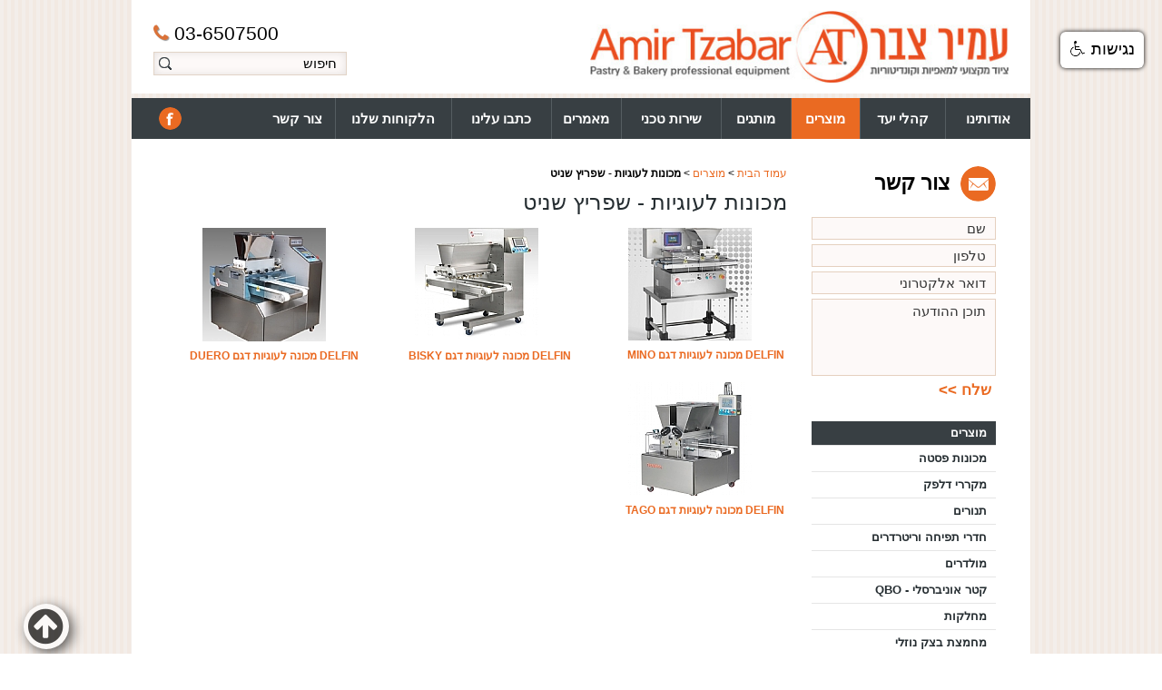

--- FILE ---
content_type: text/html; Charset=UTF-8
request_url: http://www.amir-tzabar.co.il/%D7%9E%D7%9B%D7%95%D7%A0%D7%95%D7%AA-%D7%9C%D7%A2%D7%95%D7%92%D7%99%D7%95%D7%AA-%D7%A9%D7%A4%D7%A8%D7%99%D7%A5-%D7%A9%D7%A0%D7%99%D7%98
body_size: 18488
content:

<!DOCTYPE HTML PUBLIC "-//W3C//DTD HTML 4.01 Transitional//EN" "http://www.w3.org/TR/html4/loose.dtd">
<html lang="he">
<!-- Daronet DBS2004 20/12/2022 14:52:44 -->
<!-- cancelled -->
<!--XXXX include file="login_horizontal.asp"-->
<!--XXXX include file="login_vertical.asp"-->
<!--XXXX include file="navigation_vertical.asp"-->
<!--XXXX include file="navigation_horizontal.asp"-->
<!--XXXX include file="navigation_horizontal_access.asp"-->
<!--XXXX include file="navigation_horizontal_centered_access.asp"-->
<!--XXXX include file="navigation_horizontal_simple.asp"-->
<!--XXXX include file="quick_nav.asp"-->
<!--XXXX include file="search_box_horizontal.asp"-->
<!--XXXX include file="ticker_vertical.asp"-->
<!--XXXX include file="ticker_horizontal.asp"-->
<!--XXXX include file="quick_survey.asp"-->
<!--XXXX include file="media.asp"-->
<!--XXXX include file="free_box_horizontal.asp"-->
<!--XXXX include file="nav_mobile.asp"-->
<!-- still active -->



<head>
	
	<title>מכונה לייצור עוגיות עבור קונדיטוריות</title>
	<meta http-equiv="content-type" content="text/html; charset=utf-8">
	<meta name="robots" content="index,follow">
	<meta name="viewport" content="width=device-width, initial-scale=1.0, maximum-scale=1.0" />
	<base href="http://www.amir-tzabar.co.il/">
	<meta name="keywords" content="ציוד לקונדיטוריות, מכונה מקצועית לעוגיות, עוגיות מקצועיות, תעשייתי, מקצועי  ">
	<meta name="description" content="ציוד לקונדיטוריות, מכונה מקצועית לעוגיות, עוגיות מקצועיות, תעשייתי, מקצועי  ">
	<meta http-equiv="X-UA-Compatible" content="IE=edge">
	<link rel="canonical" href="http://www.amir-tzabar.co.il/מכונות-לעוגיות-שפריץ-שניט" />
	

	<script src="https://code.jquery.com/jquery-1.12.4.js" type="text/javascript"></script>
	<script src="https://www.negishim.com/accessibility/accessibility_pro_group255.js" type="text/javascript"></script>
	<script type="text/javascript">
		accessibility_rtl = true;
		pixel_from_side = 20;
		pixel_from_start = 35;
	</script>
	
	<script type="text/javascript" src="http://ajax.googleapis.com/ajax/libs/jquery/1.10.1/jquery.min.js"></script>
	<script type="text/javascript" language="javascript" src="_JS/modFormValidatorHU_access.js"></script>
	<script type="text/javascript" src="_Pics/Common/jquery.easing.1.3.js"></script>
	<script src="_JS/jquery.mobile-events.js"></script><!-- add Touch to elements -->
	<script type="text/javascript" language="javascript" src="_JS/Funclib.js"></script>
	<script type="text/javascript" language="javascript" src="http://www.amir-tzabar.co.il/Modules6/_Scripts/Site/modFormValidatorHU.js"></script>
	<script type="text/javascript" language="javascript" src="http://www.amir-tzabar.co.il/Modules6/_Scripts/dbsAjax.js"></script>
	<script type="text/javascript" async src="https://apis.google.com/js/plusone.js"></script>
	<script type="text/javascript" language="javascript">
	var sAppDomain = "http://www.amir-tzabar.co.il";
	var sRatingMsg = "תודה על דירוגך";
	var sOneStarMsg = "כוכב 1";
	var sTwoStarsMsg = "2 כוכבים";
	var sThreeStarsMsg = "3 כוכבים";
	var sFourStarsMsg = "4 כוכבים";
	var sFiveStarsMsg = "5 כוכבים";
	var c_styles = {};
	var c_menus = {};
	var c_hideTimeout = 500; // 1000==1 second
	var c_subShowTimeout = 250;
	var c_keepHighlighted = true;
	var c_findCURRENT = false; // find the item linking to the current page and apply it the CURRENT style class
	var c_findCURRENTTree = true;
	var c_overlapControlsInIE = true;
	var c_rightToLeft = true; // if the menu text should have "rtl" direction (e.g. Hebrew, Arabic)
	var c_imagesPath = ""; // path to the directory containing the menu images
	</script>
	
	<script type="text/javascript" language="javascript" src="_JS/let-my-banners-go.js"></script>
	<style type="text/css">
	@media print {
		.dont_print {display:none;}
	}
	</style>	
	
<!-- Google Analytics Begin -->	
    <script>
    (function(i,s,o,g,r,a,m){i['GoogleAnalyticsObject']=r;i[r]=i[r]||function(){
    (i[r].q=i[r].q||[]).push(arguments)},i[r].l=1*new Date();a=s.createElement(o),
    m=s.getElementsByTagName(o)[0];a.async=1;a.src=g;m.parentNode.insertBefore(a,m)
    })(window,document,'script','//www.google-analytics.com/analytics.js','ga');

    ga('create', 'UA-64591187-1', 'auto');
      ga('send', 'pageview');
    </script>
<!-- Google Analytics End -->

	<link rel="stylesheet" type="text/css" href="_Pics/Grid_0/main.css">
	<link rel="stylesheet" type="text/css" href="_Pics/Common/patterns_rtl.css">
	<link rel="stylesheet" type="text/css" href="_Pics/Common/sm-bar.css">
	<link rel="stylesheet" type="text/css" href="_Pics/Common/navigation_horizontal_simple_access.css">
	<link rel="stylesheet" type="text/css" href="_Pics/Common/navigation_vertical_access.css">
	<link rel="stylesheet" type="text/css" href="_Pics/Common/shop.css">
	<link rel="stylesheet" type="text/css" href="_Pics/Common/modules.css">
	<link rel="stylesheet" type="text/css" href="_Pics/Common/content.css">
	<link rel="stylesheet" type="text/css" href="_Pics/Common/editor.css">
	<link rel="stylesheet" type="text/css" href="_Pics/Common/accessabilty.css">
	<link rel="stylesheet" type="text/css" href="_Pics/Common/owl_carousel.css">
	<link rel="stylesheet" href="http://maxcdn.bootstrapcdn.com/font-awesome/4.2.0/css/font-awesome.min.css">
	<link rel="stylesheet" href="_Pics/Common/hover.css" media="all">
	<link rel="shortcut icon" href="_Pics/favicon.ico" type="image/x-icon">

	<script type="text/javascript" src="_Pics/Common/jquery.smartmenus.js"></script><!-- SmartMenus jQuery plugin -->
	<script type="text/javascript" src="_Pics/Common/smartmenus-plugin.js"></script><!-- SmartMenus Options plugin -->
	<script language="javascript" src="_Pics/Common/mediaCycle1.js"></script><!-- mediaCycle -->
	<script language="javascript" src="_Pics/Common/media-plugins.js"></script><!-- mediaCycle -->
	<script type="text/javascript" language="javascript" src="_Pics/Common/owl.carousel.js"></script><!-- Owl Crousel -->
	<script type="text/javascript" language="javascript" src="_Pics/Common/owl.plugins.js"></script><!-- Owl Crousel -->
	<script type="text/javascript" src="_Pics/Common/jquery-plugins.js"></script>
</head>
<body id="InnerPage" class="grid_1">
<div class="main-container">
	<section class="top-line full-size-row">
		<div class="wrapper clearfix">
			<div class="align" id="social768">
				<div class="banner-social"> <a href="https://www.facebook.com/amir.tzabar"><img src="_Pics/facebook.png" title="עמיר צבר פייסבוק" alt="עמיר צבר פייסבוק"></a></div>
				<!--div class="banner-social"><a href="/?CategoryID=198"><img src="_Pics/youtube.png" title="עמיר צבר יוטיוב" alt="עמיר צבר יוטיוב"></a></div-->
			</div>
			<div class="oppAlign" id="search768"><h5 class="access"><a href="javascript:void(0)" name="skip0">חיפוש</a></h5><a href="?CategoryID=353&amp;dbsRW=1#skip1" class="access">דלג על חיפוש</a>
		<div id="SearchJQ">
			<a href="javascript:void(0);" class="SearchOpen" title="חפש באתר"><i class="fa fa-search"></i></a>
		
			<div class="SearchContainer ModuleContainer">
				<a href="javascript:SearchClose();" class="SearchClose">סגירה</a>

				<form action="http://www.amir-tzabar.co.il/" method="get" name="frmSearch"><input type="hidden" name="pg" value="search"><input type="hidden" name="CategoryID" value="353">
				<table role="presentation" cellspacing="0" cellpadding="0" border="0" class="Search">
				<tr>
					<td class="SearchInp">
						<label for="SearchSite" class="access">חיפוש</label>
						<input name="SearchParam" id="SearchSite" class="input Search" title="חיפוש" value="חיפוש" onfocus="this.value=='חיפוש'?this.value='':'';" onblur="this.value==''?this.value='חיפוש':'';" onkeyup="fnSetDir(this)">
					</td>
					<td class="SearchBut"><input type="image" src="_Pics/Search.gif" alt="חיפוש" class="SearchBut">
					<input type="hidden" name="SearchType" value="0">
					</td>
				</tr>
				</table>
			</form>
		</div>
	</div>
</div>
			<div class="oppAlign" id="phone768"><a href="tel:036507500"><i class="fa fa-phone"></i></a></div>
		</div>
	</section>

	<header class="wrapper clearfix header-line full-size-row">
		<div class="header width-100z">
			<a class="align logo" href="http://www.amir-tzabar.co.il">
				<img src="_Pics/logo.jpg" border="0" alt="עמיר צבר מאפיות ייצוא ויבוא בע''מ - ציוד מאפיות קונדיטוריות ומטבחים מוסדיים" title="עמיר צבר מאפיות ייצוא ויבוא בע''מ - ציוד מאפיות קונדיטוריות ומטבחים מוסדיים">
			</a>
			<div class="oppAlign header-oppAlign">
				<a href="tel:036507500" class="oppAlign phone"><i class="fa fa-phone"></i><span>&nbsp;</span>03-6507500</a>
				<div class="oppAlign" id="social990">
					<div class="banner-social"><a href="https://www.facebook.com/amir.tzabar" target="_blank"><img src="_Pics/facebook.png" title="עמיר צבר פייסבוק" alt="עמיר צבר פייסבוק"></a></div>
					<!--div class="banner-social"><a href="http://www.amir-tzabar.co.il/?CategoryID=198"><img src="_Pics/youtube.png" title="עמיר צבר יוטיוב" alt="עמיר צבר יוטיוב"></a></div-->
				</div>
				<div class="clearfix">
				<h5 class="access"><a href="javascript:void(0)" name="skip1">חיפוש</a></h5><a href="?CategoryID=353&amp;dbsRW=1#skip2" class="access">דלג על חיפוש</a>
		<div class="SearchContainer ModuleContainer">
			<form action="http://www.amir-tzabar.co.il/" method="get" name="frmSearch"><input type="hidden" name="pg" value="search"><input type="hidden" name="CategoryID" value="353">
			<table role="presentation" cellspacing="0" cellpadding="0" border="0" class="Search">
			<tr>
				<td class="SearchInp">
					<label for="SearchSite" class="access">חיפוש</label>
					<input name="SearchParam" id="SearchSite" class="input Search" title="חיפוש" value="חיפוש" onfocus="this.value=='חיפוש'?this.value='':'';" onblur="this.value==''?this.value='חיפוש':'';" onkeyup="fnSetDir(this)">
				</td>
				<td class="SearchBut"><input type="image" src="_Pics/Search.png" alt="חיפוש" class="SearchBut">
				<input type="hidden" name="SearchType" value="0">
				</td>
			</tr>
			</table>
		</form>
	</div>

			</div>
			<a href="javascript:void(0);" id="menu-button"><i class="fa fa-bars"></i></a>
		</div>
	</header>

	<nav class="top-bar-line full-size-row"> 
		<div class="wrapper clearfix top-bar">
			<h5 class="access"><a href="javascript:void(0)" name="skip2">בר עליון</a></h5><a href="?CategoryID=353&amp;dbsRW=1#skip3" class="access">דלג על בר עליון</a><ul id="main-menu_1" class="sm sm-bar sm-bar1">
<li class="NavigationHorizontalByID192 NavigationTopicRTL NavigationHorizontalNo1" style="width:11%;">
<a href="About">אודותינו</a>

<ul class="sub-menue-level-1">
		<li>
			<a href="?CategoryID=336" class="NavigationSubTopic-RTL">הצוות שלנו</a>
		</li>
</ul>
</li>
<li class="NavigationHorizontalByID209 NavigationTopicRTL NavigationHorizontalNo2" style="width:11%;">
<a href="קהלי-יעד">קהלי יעד</a>

<ul class="sub-menue-level-1">
		<li>
			<a href="מוצרים-למאפיות" class="NavigationSubTopic-RTL">מאפיות</a>
			<ul class="sub-menue-level-2">
		<li>
			<a href="תנורים-מאפיות" class="NavigationSubTopic-RTL">תנורים</a>
			<ul class="sub-menue-level-3">
		<li>
			<a href="מאפיות-תנורים-SVEBA-DAHLEN" class="NavigationSubTopic-RTL">SVEBA-DAHLEN</a>
		</li>
		<li>
			<a href="תנורים-מאפיות-TAGLIAVINI" class="NavigationSubTopic-RTL">TAGLIAVINI</a>
		</li>
		<li>
			<a href="מאפיות-תנורים-VENIX" class="NavigationSubTopic-RTL">VENIX</a>
		</li>
		<li>
			<a href="?CategoryID=240" class="NavigationSubTopic-RTL">EUROFOURS</a>
		</li>
			</ul>
		</li>
		<li>
			<a href="מאפיות-חדרי-תפיחה" class="NavigationSubTopic-RTL">חדרי תפיחה</a>
			<ul class="sub-menue-level-3">
		<li>
			<a href="חדרי-תפיחה-SVEBA-DAHLEN" class="NavigationSubTopic-RTL">SVEBA-DAHLEN</a>
		</li>
		<li>
			<a href="?CategoryID=243" class="NavigationSubTopic-RTL">EUROFOURS</a>
		</li>
		<li>
			<a href="מאפיות-חדרי-תפיחה-PANTEX" class="NavigationSubTopic-RTL">PANTEK</a>
		</li>
		<li>
			<a href="מאפיות-חדרי-תפיחה-GEMM" class="NavigationSubTopic-RTL">GEMM</a>
		</li>
			</ul>
		</li>
		<li>
			<a href="מאפיות-מולדרים" class="NavigationSubTopic-RTL">מולדרים</a>
			<ul class="sub-menue-level-3">
		<li>
			<a href="מאפיות-מולדרים-GIOTEC" class="NavigationSubTopic-RTL">GIOTEC</a>
		</li>
		<li>
			<a href="מאפיות-מולדרים-GECOMA" class="NavigationSubTopic-RTL">GECOMA</a>
		</li>
		<li>
			<a href="מאפיות-מולדרים-GLIMEK" class="NavigationSubTopic-RTL">GLIMEK</a>
		</li>
			</ul>
		</li>
		<li>
			<a href="מאפיות-מחלקות" class="NavigationSubTopic-RTL">מחלקות</a>
			<ul class="sub-menue-level-3">
		<li>
			<a href="?CategoryID=270" class="NavigationSubTopic-RTL">BERTRAND</a>
		</li>
		<li>
			<a href="מאפיות-מחלקות-RAM_SRL" class="NavigationSubTopic-RTL">RAM SRL</a>
		</li>
			</ul>
		</li>
		<li>
			<a href="מאפיות-מכדררות-בצק" class="NavigationSubTopic-RTL">מכדררות בצק</a>
			<ul class="sub-menue-level-3">
		<li>
			<a href="מאפיות-מכדררות-בצק-DAUB" class="NavigationSubTopic-RTL">DAUB</a>
		</li>
			</ul>
		</li>
		<li>
			<a href="מאפיות-מכונה-לייצור-לחמניות" class="NavigationSubTopic-RTL">מכונה לייצור לחמניות</a>
			<ul class="sub-menue-level-3">
		<li>
			<a href="?CategoryID=266" class="NavigationSubTopic-RTL">GULLIVER</a>
		</li>
			</ul>
		</li>
		<li>
			<a href="מאפיות-מלושים" class="NavigationSubTopic-RTL">מלושים</a>
			<ul class="sub-menue-level-3">
		<li>
			<a href="מאפיות-מלושים-MECNOSUD" class="NavigationSubTopic-RTL">MECNOSUD</a>
		</li>
			</ul>
		</li>
		<li>
			<a href="מאפיות-פורסת-לחם" class="NavigationSubTopic-RTL">פורסת לחם</a>
			<ul class="sub-menue-level-3">
		<li>
			<a href="מאפיות-פורסות-לחם-SOFINOR" class="NavigationSubTopic-RTL">SOFINOR</a>
		</li>
		<li>
			<a href="?CategoryID=263" class="NavigationSubTopic-RTL">SIBREAD</a>
		</li>
		<li>
			<a href="?CategoryID=264" class="NavigationSubTopic-RTL">DAUB</a>
		</li>
			</ul>
		</li>
		<li>
			<a href="מאפיות-קווים-אוטומטיים-ללחם" class="NavigationSubTopic-RTL">קווים אוטומטים ללחם</a>
			<ul class="sub-menue-level-3">
		<li>
			<a href="מאפיות-קווים-אוטומטיים-ללחם-GLIMEK" class="NavigationSubTopic-RTL">GLIMEK</a>
		</li>
		<li>
			<a href="?CategoryID=261" class="NavigationSubTopic-RTL">ZELAIETA</a>
		</li>
			</ul>
		</li>
		<li>
			<a href="מאפיות-שוק-פריזר" class="NavigationSubTopic-RTL">שוק פריזר</a>
			<ul class="sub-menue-level-3">
		<li>
			<a href="?CategoryID=272" class="NavigationSubTopic-RTL">GEMM</a>
		</li>
			</ul>
		</li>
			</ul>
		</li>
		<li>
			<a href="מסעדות-ופצריות-תנורים-לפיצה" class="NavigationSubTopic-RTL">מסעדות ופיצריות</a>
			<ul class="sub-menue-level-2">
		<li>
			<a href="מסעדות-ופיצריות-תנורים-לפיצות" class="NavigationSubTopic-RTL">תנורים לפיצה</a>
			<ul class="sub-menue-level-3">
		<li>
			<a href="מסעדות-ופצריות-תנורים-לפיצה-SVEBA-DHALEN" class="NavigationSubTopic-RTL">SVEBA DHALEN</a>
		</li>
		<li>
			<a href="מסעדות-ופצריות-תנורים-לפיצה-PIZZA_GROUP" class="NavigationSubTopic-RTL">PIZZA GROUP</a>
		</li>
			</ul>
		</li>
		<li>
			<a href="מסעדות-ופצריות-טאבון" class="NavigationSubTopic-RTL">טאבון</a>
		</li>
		<li>
			<a href="מסעדות-ופצריות-ציוד-בישול" class="NavigationSubTopic-RTL">ציוד בישול</a>
			<ul class="sub-menue-level-3">
		<li>
			<a href="מסעדות-ופצריות-ציוד-בישול-GICO" class="NavigationSubTopic-RTL">GICO</a>
		</li>
			</ul>
		</li>
		<li>
			<a href="מסעדות-ופצריות-קומביסטרימרים" class="NavigationSubTopic-RTL">קומביסטימרים</a>
			<ul class="sub-menue-level-3">
		<li>
			<a href="?CategoryID=331" class="NavigationSubTopic-RTL">ELOMA</a>
		</li>
			</ul>
		</li>
		<li>
			<a href="מסעדות-ופצריות-קונווקטומט" class="NavigationSubTopic-RTL">קונווקטומט</a>
			<ul class="sub-menue-level-3">
		<li>
			<a href="?CategoryID=386" class="NavigationSubTopic-RTL">ELOMA</a>
		</li>
		<li>
			<a href="?CategoryID=384" class="NavigationSubTopic-RTL">EUROFOURS</a>
		</li>
		<li>
			<a href="מסעדות-ופצריות-קונווקטומט-VENIX" class="NavigationSubTopic-RTL">VENIX</a>
		</li>
			</ul>
		</li>
		<li>
			<a href="מסעדות-ופצריות-קוצצי-ירקות" class="NavigationSubTopic-RTL">קוצצי ירקות</a>
			<ul class="sub-menue-level-3">
		<li>
			<a href="מסעדות-ופצריות-קוצצי-ירקות-HALLDE" class="NavigationSubTopic-RTL">HALLDE</a>
		</li>
			</ul>
		</li>
			</ul>
		</li>
		<li>
			<a href="קונדטוריות" class="NavigationSubTopic-RTL">קונדיטוריות</a>
			<ul class="sub-menue-level-2">
		<li>
			<a href="קונדיוטוריות-תנורים" class="NavigationSubTopic-RTL">תנורים</a>
			<ul class="sub-menue-level-3">
		<li>
			<a href="קונדיוטוריות-תנורים-SVEBA-DAHLEN" class="NavigationSubTopic-RTL">SVEBA-DAHLEN</a>
		</li>
		<li>
			<a href="קונדיוטוריות-תנורים-TAGLIVIANI" class="NavigationSubTopic-RTL">TAGLIVIANI</a>
		</li>
		<li>
			<a href="?CategoryID=314" class="NavigationSubTopic-RTL">EUROFOURS</a>
		</li>
		<li>
			<a href="קונדיוטוריות-תנורים-VENIX" class="NavigationSubTopic-RTL">VENIX</a>
		</li>
			</ul>
		</li>
		<li>
			<a href="קונדיוטוריות-חדרי-תפיחה" class="NavigationSubTopic-RTL">חדרי תפיחה</a>
			<ul class="sub-menue-level-3">
		<li>
			<a href="קונדיוטוריות-חדרי-תפיחה-SVEBA-DAHLEN" class="NavigationSubTopic-RTL">SVEBA DAHLEN</a>
		</li>
		<li>
			<a href="?CategoryID=319" class="NavigationSubTopic-RTL">EUROFOURS</a>
		</li>
		<li>
			<a href="קונדיוטוריות-חדרי-תפיחה-PANTEK" class="NavigationSubTopic-RTL">PANTEK</a>
		</li>
		<li>
			<a href="?CategoryID=321" class="NavigationSubTopic-RTL">GEMM</a>
		</li>
			</ul>
		</li>
		<li>
			<a href="קונדיטוריות-מטמפררות-שוקולד" class="NavigationSubTopic-RTL">מטמפררות שוקולד</a>
		</li>
		<li>
			<a href="קונדיטוריות-מיקסרים-פלניטריים" class="NavigationSubTopic-RTL">מיקסרים פלניטריים</a>
			<ul class="sub-menue-level-3">
		<li>
			<a href="?CategoryID=316" class="NavigationSubTopic-RTL">MECNOSUD</a>
		</li>
		<li>
			<a href="?CategoryID=317" class="NavigationSubTopic-RTL">TEKNO STAMAP</a>
		</li>
			</ul>
		</li>
		<li>
			<a href="קונדיוטוריות-מכונה-לייצור-קרואסונים" class="NavigationSubTopic-RTL">מכונות לייצור קרואסונים</a>
			<ul class="sub-menue-level-3">
		<li>
			<a href="?CategoryID=323" class="NavigationSubTopic-RTL">TEKNO STAMP</a>
		</li>
			</ul>
		</li>
		<li>
			<a href="קונדיוטוריות-מכונות-מילוי-וזילוף" class="NavigationSubTopic-RTL">מכונות מילוי וזילוף</a>
			<ul class="sub-menue-level-3">
		<li>
			<a href="?CategoryID=326" class="NavigationSubTopic-RTL">DELFIN</a>
		</li>
			</ul>
		</li>
		<li>
			<a href="קונדיטוריות-מקררים" class="NavigationSubTopic-RTL">מקררים</a>
			<ul class="sub-menue-level-3">
		<li>
			<a href="?CategoryID=328" class="NavigationSubTopic-RTL">GEMM</a>
		</li>
			</ul>
		</li>
		<li>
			<a href="קונדיטוריות-מרדדות-בצק" class="NavigationSubTopic-RTL">מרדדות בצק</a>
			<ul class="sub-menue-level-3">
		<li>
			<a href="קונדיטוריות-מרדדות-בצק-TEKNO-STAMP" class="NavigationSubTopic-RTL">TEKNO STAMP</a>
		</li>
		<li>
			<a href="קונדיטוריות-מרדדות-בצק-MECNOSUD" class="NavigationSubTopic-RTL">MECNOSUD</a>
		</li>
			</ul>
		</li>
		<li>
			<a href="קווים-לבצק-ועוגות" class="NavigationSubTopic-RTL">קווים לבצק ועוגות</a>
			<ul class="sub-menue-level-3">
		<li>
			<a href="קונדטוריות-קווים-לבצק-ועוגות-CANOL" class="NavigationSubTopic-RTL">CANOL</a>
		</li>
			</ul>
		</li>
		<li>
			<a href="קונדיטוריות-שוק-פריזר" class="NavigationSubTopic-RTL">שוק פריזר</a>
			<ul class="sub-menue-level-3">
		<li>
			<a href="?CategoryID=327" class="NavigationSubTopic-RTL">GEMM</a>
		</li>
			</ul>
		</li>
			</ul>
		</li>
		<li>
			<a href="ציוד_לשוקולטיירים" class="NavigationSubTopic-RTL">שוקולטיירים</a>
			<ul class="sub-menue-level-2">
		<li>
			<a href="מטמפררת_שוקולד_לשוקולטיירים" class="NavigationSubTopic-RTL">מטמפררות</a>
		</li>
		<li>
			<a href="מכונה_להכנת_פרלינים" class="NavigationSubTopic-RTL">מכונת ייצור פרלינים</a>
		</li>
		<li>
			<a href="שוק_פריזר_לשוקולד" class="NavigationSubTopic-RTL">שוק פריזר</a>
		</li>
		<li>
			<a href="QBO_קטר_אוניברסלי" class="NavigationSubTopic-RTL">QBO הקטר שעושה הכל</a>
		</li>
			</ul>
		</li>
</ul>
</li>
<li class="NavigationHorizontalByID28 NavigationTopicRTL NavigationHorizontalNo3" style="width:9%;">
<a href="Products">מוצרים</a>

<ul class="sub-menue-level-1">
		<li>
			<a href="?CategoryID=433" class="NavigationSubTopic-RTL">מכונות פסטה</a>
		</li>
		<li>
			<a href="?CategoryID=450" class="NavigationSubTopic-RTL">מקררי דלפק</a>
		</li>
		<li>
			<a href="תנורים" class="NavigationSubTopic-RTL">תנורים</a>
			<ul class="sub-menue-level-2">
		<li>
			<a href="?CategoryID=394" class="NavigationSubTopic-RTL">תנורי פיצה</a>
		</li>
		<li>
			<a href="?CategoryID=396" class="NavigationSubTopic-RTL">תנורי קונווקטומט</a>
		</li>
		<li>
			<a href="?CategoryID=393" class="NavigationSubTopic-RTL">תנורי תאים</a>
		</li>
		<li>
			<a href="?CategoryID=395" class="NavigationSubTopic-RTL">תנורי עגלה מסתובבת</a>
		</li>
			</ul>
		</li>
		<li>
			<a href="מוצרים-חדרי-תפיחה" class="NavigationSubTopic-RTL">חדרי תפיחה וריטרדרים</a>
		</li>
		<li>
			<a href="מולדרים" class="NavigationSubTopic-RTL">מולדרים</a>
		</li>
		<li>
			<a href="?CategoryID=372" class="NavigationSubTopic-RTL">קטר אוניברסלי - QBO</a>
		</li>
		<li>
			<a href="מחלקות" class="NavigationSubTopic-RTL">מחלקות</a>
		</li>
		<li>
			<a href="?CategoryID=375" class="NavigationSubTopic-RTL">מחמצת בצק נוזלי</a>
		</li>
		<li>
			<a href="מטמפררות-שוקולד" class="NavigationSubTopic-RTL">מטמפררת שוקולד</a>
		</li>
		<li>
			<a href="מיקסרים-פלניטריים" class="NavigationSubTopic-RTL">מיקסרים פלניטריים</a>
		</li>
		<li>
			<a href="מכדררות-בצק" class="NavigationSubTopic-RTL">מכדררות בצק</a>
		</li>
		<li>
			<a href="?CategoryID=347" class="NavigationSubTopic-RTL">מכונה לייצור לחמניות</a>
		</li>
		<li>
			<a href="http://www.amir-tzabar.co.il/%D7%9E%D7%9B%D7%95%D7%A0%D7%94-%D7%9C%D7%99%D7%99%D7%A6%D7%95%D7%A8-%D7%A4%D7%A8%D7%9C%D7%99%D7%A0%D7%99%D7%9D-ONE-SHOT" class="NavigationSubTopic-RTL">מכונה לייצור פרלינים ONE SHOT</a>
		</li>
		<li>
			<a href="?CategoryID=307" class="NavigationSubTopic-RTL">מכונות לייצור קוראסונים</a>
		</li>
		<li>
			<a href="מכונות-לעוגיות-שפריץ-שניט" class="NavigationSubTopic-RTL">מכונות לעוגיות - שפריץ שניט</a>
		</li>
		<li>
			<a href="?CategoryID=413" class="NavigationSubTopic-RTL">מכונות גלידה</a>
		</li>
		<li>
			<a href="מלושים" class="NavigationSubTopic-RTL">מלושים</a>
		</li>
		<li>
			<a href="מקררים-ומקפיאים" class="NavigationSubTopic-RTL">מקררים ומקפיאים</a>
		</li>
		<li>
			<a href="מרדדות-בצק" class="NavigationSubTopic-RTL">מרדדות בצק</a>
		</li>
		<li>
			<a href="?CategoryID=452" class="NavigationSubTopic-RTL">חדרי קירור והקפאה מודולריים</a>
		</li>
		<li>
			<a href="פורסת-לחם" class="NavigationSubTopic-RTL">פורסת לחם</a>
		</li>
		<li>
			<a href="?CategoryID=447" class="NavigationSubTopic-RTL">מערכות לקירור ומינון מים</a>
		</li>
		<li>
			<a href="http://www.amir-tzabar.co.il/%D7%A7%D7%95%D7%95%D7%99-%D7%91%D7%99%D7%A9%D7%95%D7%9C-GICO" class="NavigationSubTopic-RTL">קווי בישול</a>
		</li>
		<li>
			<a href="http://www.amir-tzabar.co.il/CANOL" class="NavigationSubTopic-RTL">קווי יצור לבצק</a>
		</li>
		<li>
			<a href="קווים-אוטומטיים-ללחם" class="NavigationSubTopic-RTL">קווים אוטומטיים ללחם</a>
		</li>
		<li>
			<a href="?CategoryID=356" class="NavigationSubTopic-RTL">קומביסטימר</a>
		</li>
		<li>
			<a href="קוצצי-ירקות-וקטרים" class="NavigationSubTopic-RTL">קוצצי ירקות וקטרים</a>
		</li>
		<li>
			<a href="?CategoryID=358" class="NavigationSubTopic-RTL">בלנדר תעשייתי</a>
		</li>
		<li>
			<a href="?CategoryID=359" class="NavigationSubTopic-RTL">טאבון לפיצה</a>
		</li>
		<li>
			<a href="?CategoryID=350" class="NavigationSubTopic-RTL">שוק פריזר</a>
		</li>
</ul>
</li>
<li class="NavigationHorizontalByID78 NavigationTopicRTL NavigationHorizontalNo4" style="width:9%;">
<a href="מותגים">מותגים</a>

<ul class="sub-menue-level-1">
		<li>
			<a href="?CategoryID=436" class="NavigationSubTopic-RTL">ABO</a>
			<ul class="sub-menue-level-2">
		<li>
			<a href="?CategoryID=437" class="NavigationSubTopic-RTL">פורסות לחם</a>
		</li>
			</ul>
		</li>
		<li>
			<a href="?CategoryID=444" class="NavigationSubTopic-RTL">ACF</a>
			<ul class="sub-menue-level-2">
		<li>
			<a href="?CategoryID=446" class="NavigationSubTopic-RTL">מערכות צינון ומינון מים</a>
		</li>
		<li>
			<a href="?CategoryID=445" class="NavigationSubTopic-RTL">ריטרדרים</a>
		</li>
			</ul>
		</li>
		<li>
			<a href="?CategoryID=425" class="NavigationSubTopic-RTL">ARTEZEN</a>
			<ul class="sub-menue-level-2">
		<li>
			<a href="?CategoryID=426" class="NavigationSubTopic-RTL">מחלקת ושוקלת בצק</a>
		</li>
			</ul>
		</li>
		<li>
			<a href="?CategoryID=428" class="NavigationSubTopic-RTL">CAPITANI</a>
			<ul class="sub-menue-level-2">
		<li>
			<a href="?CategoryID=431" class="NavigationSubTopic-RTL">מכונה להכנת רביולי</a>
		</li>
		<li>
			<a href="?CategoryID=429" class="NavigationSubTopic-RTL">מכונות לייצור ניוקי</a>
		</li>
		<li>
			<a href="?CategoryID=430" class="NavigationSubTopic-RTL">מלוש לדפי פסטה</a>
		</li>
		<li>
			<a href="?CategoryID=432" class="NavigationSubTopic-RTL">רידוד וחיתוך</a>
		</li>
			</ul>
		</li>
		<li>
			<a href="?CategoryID=439" class="NavigationSubTopic-RTL">JAC</a>
			<ul class="sub-menue-level-2">
		<li>
			<a href="?CategoryID=441" class="NavigationSubTopic-RTL">מולדרים</a>
		</li>
		<li>
			<a href="?CategoryID=442" class="NavigationSubTopic-RTL">מחלקות</a>
		</li>
		<li>
			<a href="?CategoryID=448" class="NavigationSubTopic-RTL">פורסות</a>
		</li>
			</ul>
		</li>
		<li>
			<a href="?CategoryID=418" class="NavigationSubTopic-RTL">LEBEMA</a>
			<ul class="sub-menue-level-2">
		<li>
			<a href="?CategoryID=419" class="NavigationSubTopic-RTL">פורסות לחם Lotus</a>
		</li>
			</ul>
		</li>
		<li>
			<a href="SVEBA-DAHLEN" class="NavigationSubTopic-RTL">SVEBA DAHLEN</a>
			<ul class="sub-menue-level-2">
		<li>
			<a href="תנורי-עגלה-מסתובבת" class="NavigationSubTopic-RTL">תנורי עגלה מסתובבת</a>
		</li>
		<li>
			<a href="?CategoryID=109" class="NavigationSubTopic-RTL">תנורי תאים</a>
		</li>
		<li>
			<a href="תנורי-פיצה-SVEBA-DAHLEN" class="NavigationSubTopic-RTL">תנורי פיצה</a>
		</li>
		<li>
			<a href="חדרי-תפיחה" class="NavigationSubTopic-RTL">חדרי תפיחה</a>
		</li>
			</ul>
		</li>
		<li>
			<a href="TAGLIAVINI" class="NavigationSubTopic-RTL">TAGLIAVINI</a>
			<ul class="sub-menue-level-2">
		<li>
			<a href="?CategoryID=443" class="NavigationSubTopic-RTL">תנור פיצה</a>
		</li>
		<li>
			<a href="תנור-עגלה-מסתובבת-TAGLIAVINI" class="NavigationSubTopic-RTL">תנור עגלה מסתובבת Rotovent</a>
		</li>
		<li>
			<a href="תנורי-תאים-TAGLIAVINI" class="NavigationSubTopic-RTL">תנורי תאים</a>
		</li>
			</ul>
		</li>
		<li>
			<a href="ROBOQBO" class="NavigationSubTopic-RTL">ROBOQBO</a>
			<ul class="sub-menue-level-2">
		<li>
			<a href="?CategoryID=371" class="NavigationSubTopic-RTL">קטר אוניברסלי</a>
		</li>
			</ul>
		</li>
		<li>
			<a href="DELFIN" class="NavigationSubTopic-RTL">DELFIN</a>
			<ul class="sub-menue-level-2">
		<li>
			<a href="מכונות-לעוגיות-שפריץ-שניט-DELFIN" class="NavigationSubTopic-RTL">מכונות לעוגיות שפריץ שניט</a>
		</li>
			</ul>
		</li>
		<li>
			<a href="GLIMEK" class="NavigationSubTopic-RTL">GLIMEK</a>
			<ul class="sub-menue-level-2">
		<li>
			<a href="מולדרים-GLIMEK" class="NavigationSubTopic-RTL">מולדרים</a>
		</li>
		<li>
			<a href="קווים-אוטומטים-ללחם" class="NavigationSubTopic-RTL">קווים אוטומטיים ללחם</a>
		</li>
			</ul>
		</li>
		<li>
			<a href="EUROFOURS" class="NavigationSubTopic-RTL">EUROFOURS</a>
			<ul class="sub-menue-level-2">
		<li>
			<a href="?CategoryID=252" class="NavigationSubTopic-RTL">חדר תפיחה</a>
		</li>
		<li>
			<a href="?CategoryID=251" class="NavigationSubTopic-RTL">תנור קונווקטומט</a>
		</li>
			</ul>
		</li>
		<li>
			<a href="CANOL" class="NavigationSubTopic-RTL">CANOL</a>
			<ul class="sub-menue-level-2">
		<li>
			<a href="?CategoryID=172" class="NavigationSubTopic-RTL">קווי ייצור קטנים ובינוניים CANOLINO</a>
		</li>
		<li>
			<a href="קווי-ייצור-תעשייתים-CANOLINE" class="NavigationSubTopic-RTL">קווי ייצור גדולים ותעשייתיים   CANOL-LINE</a>
		</li>
		<li>
			<a href="?CategoryID=174" class="NavigationSubTopic-RTL">קווי ייצור בצקים מקופלים</a>
		</li>
			</ul>
		</li>
		<li>
			<a href="VENIX" class="NavigationSubTopic-RTL">VENIX</a>
			<ul class="sub-menue-level-2">
		<li>
			<a href="תנורי-קונווקטומט-VENIX" class="NavigationSubTopic-RTL">תנורי קונווקטומט</a>
		</li>
			</ul>
		</li>
		<li>
			<a href="BERTRAND" class="NavigationSubTopic-RTL">BERTRAND</a>
			<ul class="sub-menue-level-2">
		<li>
			<a href="?CategoryID=373" class="NavigationSubTopic-RTL">מחלקת DIVITRAD</a>
		</li>
		<li>
			<a href="?CategoryID=374" class="NavigationSubTopic-RTL">מחמצות בצק נוזלי FERMENTOLEVAIN</a>
		</li>
			</ul>
		</li>
		<li>
			<a href="?CategoryID=414" class="NavigationSubTopic-RTL">TRIMA</a>
			<ul class="sub-menue-level-2">
		<li>
			<a href="?CategoryID=417" class="NavigationSubTopic-RTL">מכדררות בצק</a>
		</li>
			</ul>
		</li>
		<li>
			<a href="MECNOSUD" class="NavigationSubTopic-RTL">MECNOSUD</a>
			<ul class="sub-menue-level-2">
		<li>
			<a href="מרדדות-בצק-MECNOSUD" class="NavigationSubTopic-RTL">מרדדות בצק</a>
		</li>
		<li>
			<a href="מלושים-MECNOSUD" class="NavigationSubTopic-RTL">מלושים</a>
		</li>
		<li>
			<a href="?CategoryID=294" class="NavigationSubTopic-RTL">מיקסרים פלניטריים</a>
		</li>
		<li>
			<a href="?CategoryID=424" class="NavigationSubTopic-RTL">פורסת לחם</a>
		</li>
			</ul>
		</li>
		<li>
			<a href="GICO" class="NavigationSubTopic-RTL">GICO</a>
			<ul class="sub-menue-level-2">
		<li>
			<a href="קווי-בישול-GICO" class="NavigationSubTopic-RTL">קווי בישול</a>
		</li>
			</ul>
		</li>
		<li>
			<a href="GULLIVER-מותגים" class="NavigationSubTopic-RTL">GULLIVER</a>
			<ul class="sub-menue-level-2">
		<li>
			<a href="?CategoryID=281" class="NavigationSubTopic-RTL">מכונה לייצור לחמניות</a>
		</li>
			</ul>
		</li>
		<li>
			<a href="DAUB" class="NavigationSubTopic-RTL">DAUB</a>
			<ul class="sub-menue-level-2">
		<li>
			<a href="פורסת-לחם-DAUB" class="NavigationSubTopic-RTL">פורסת לחם</a>
		</li>
		<li>
			<a href="מכדררות-בצק-DAUB" class="NavigationSubTopic-RTL">מכדררות בצק</a>
		</li>
			</ul>
		</li>
		<li>
			<a href="GIOTEC" class="NavigationSubTopic-RTL">GIOTEC</a>
			<ul class="sub-menue-level-2">
		<li>
			<a href="?CategoryID=283" class="NavigationSubTopic-RTL">מולדרים</a>
		</li>
			</ul>
		</li>
		<li>
			<a href="PANTEK" class="NavigationSubTopic-RTL">PANTEK</a>
			<ul class="sub-menue-level-2">
		<li>
			<a href="?CategoryID=376" class="NavigationSubTopic-RTL">חדרי תפיחה PANTEK</a>
		</li>
			</ul>
		</li>
		<li>
			<a href="SOFINOR" class="NavigationSubTopic-RTL">SOFINOR</a>
			<ul class="sub-menue-level-2">
		<li>
			<a href="פורסת-לחם-SOFINOR" class="NavigationSubTopic-RTL">פורסת לחם</a>
		</li>
			</ul>
		</li>
		<li>
			<a href="HALLDE" class="NavigationSubTopic-RTL">HALLDE</a>
			<ul class="sub-menue-level-2">
		<li>
			<a href="קוצצי-ירקות-וקטרים-HALLDE" class="NavigationSubTopic-RTL">קוצצי ירקות וקאטרים</a>
		</li>
		<li>
			<a href="?CategoryID=361" class="NavigationSubTopic-RTL">בלנדר</a>
		</li>
			</ul>
		</li>
		<li>
			<a href="TEKNO-STAMAP" class="NavigationSubTopic-RTL">TEKNO STAMAP</a>
			<ul class="sub-menue-level-2">
		<li>
			<a href="?CategoryID=301" class="NavigationSubTopic-RTL">מיקסרים פלניטריים</a>
		</li>
		<li>
			<a href="?CategoryID=305" class="NavigationSubTopic-RTL">מכונה לייצור קרואסונים</a>
		</li>
		<li>
			<a href="מרדדות-בצק-TEKNO-STAMAP" class="NavigationSubTopic-RTL">מרדדות בצק</a>
		</li>
			</ul>
		</li>
		<li>
			<a href="?CategoryID=405" class="NavigationSubTopic-RTL">BRAVO</a>
			<ul class="sub-menue-level-2">
		<li>
			<a href="?CategoryID=410" class="NavigationSubTopic-RTL">מכונות גלידה</a>
		</li>
			</ul>
		</li>
		<li>
			<a href="PIZZA-GROUP" class="NavigationSubTopic-RTL">PIZZA GROUP</a>
			<ul class="sub-menue-level-2">
		<li>
			<a href="?CategoryID=402" class="NavigationSubTopic-RTL">MASTER OVENS</a>
		</li>
		<li>
			<a href="?CategoryID=404" class="NavigationSubTopic-RTL">PROFESSIONAL OVENS</a>
		</li>
		<li>
			<a href="?CategoryID=403" class="NavigationSubTopic-RTL">PYRALIS OVENS</a>
		</li>
			</ul>
		</li>
		<li>
			<a href="GEMM" class="NavigationSubTopic-RTL">GEMM</a>
			<ul class="sub-menue-level-2">
		<li>
			<a href="?CategoryID=451" class="NavigationSubTopic-RTL">חדרי קירור והקפאה מודולריים</a>
		</li>
		<li>
			<a href="?CategoryID=449" class="NavigationSubTopic-RTL">מקררי דלפק GEMM</a>
		</li>
		<li>
			<a href="?CategoryID=309" class="NavigationSubTopic-RTL">חדרי תפיחה GEMM</a>
		</li>
		<li>
			<a href="מקררים-ומקפיאים-GEMM" class="NavigationSubTopic-RTL">מקררים ומקפיאים GEMM</a>
		</li>
		<li>
			<a href="?CategoryID=311" class="NavigationSubTopic-RTL">שוק פריזר GEMM</a>
		</li>
			</ul>
		</li>
		<li>
			<a href="POMATI-מותג" class="NavigationSubTopic-RTL">POMATI</a>
			<ul class="sub-menue-level-2">
		<li>
			<a href="מכונה-לייצור-פרלינים-ONE-SHOT" class="NavigationSubTopic-RTL">מכונה לייצור פרלינים ONE SHOT</a>
		</li>
		<li>
			<a href="מכונות-לטמפרור-וציפוי-שוקולד" class="NavigationSubTopic-RTL">מכונות לטמפרור וציפוי שוקולד</a>
		</li>
			</ul>
		</li>
		<li>
			<a href="ELOMA" class="NavigationSubTopic-RTL">ELOMA</a>
			<ul class="sub-menue-level-2">
		<li>
			<a href="קומביסטימרים" class="NavigationSubTopic-RTL">קומביסטימרים</a>
		</li>
		<li>
			<a href="?CategoryID=337" class="NavigationSubTopic-RTL">קונווקטומט</a>
		</li>
			</ul>
		</li>
		<li>
			<a href="?CategoryID=339" class="NavigationSubTopic-RTL">GECOMA</a>
			<ul class="sub-menue-level-2">
		<li>
			<a href="?CategoryID=342" class="NavigationSubTopic-RTL">מולדרים</a>
		</li>
			</ul>
		</li>
		<li>
			<a href="FORNI-CEKY" class="NavigationSubTopic-RTL">FORNI CEKY</a>
			<ul class="sub-menue-level-2">
		<li>
			<a href="?CategoryID=388" class="NavigationSubTopic-RTL">טאבונים לפיצה</a>
		</li>
			</ul>
		</li>
		<li>
			<a href="ZELAIETA" class="NavigationSubTopic-RTL">ZELAIETA</a>
			<ul class="sub-menue-level-2">
		<li>
			<a href="?CategoryID=304" class="NavigationSubTopic-RTL">קווים אוטומטיים ללחם</a>
		</li>
			</ul>
		</li>
</ul>
</li>
<li class="NavigationHorizontalByID79 NavigationTopicRTL NavigationHorizontalNo5" style="width:13%;">
<a href="שירות-טכני">שירות טכני</a>
</li>
<li class="NavigationHorizontalByID308 NavigationTopicRTL NavigationHorizontalNo6" style="width:9%;">
<a href="מאמרים">מאמרים</a>
</li>
<li class="NavigationHorizontalByID190 NavigationTopicRTL NavigationHorizontalNo7" style="width:13%;">
<a href="לקוחות-מספרים">כתבו עלינו</a>
</li>
<li class="NavigationHorizontalByID421 NavigationTopicRTL NavigationHorizontalNo8" style="width:15%;">
<a href="?CategoryID=421">הלקוחות שלנו</a>
</li>
<li class="NavigationHorizontalByID20 NavigationTopicRTL NavigationHorizontalNo9" style="width:10%;">
<a href="?CategoryID=20">צור קשר</a>
</li>
</ul>

			<div class="oppAlign" id="social">
				<div class="banner-social"><a href="https://www.facebook.com/amir.tzabar" target="_blank"><img src="_Pics/facebook.png" title="עמיר צבר פייסבוק" alt="עמיר צבר פייסבוק"></a></div>
				<!--div class="banner-social"><a href="http://www.amir-tzabar.co.il/?CategoryID=198"><img src="_Pics/youtube.png" title="עמיר צבר יוטיוב" alt="עמיר צבר יוטיוב"></a></div-->
			</div>
		</div>
	</nav>

	<section class="conent-line full-size-row"> 
		<div class="wrapper clearfix main-page">
			<div class="width-100z clearfix">
				<div class="oppAlign center-side">
					<div id="ctlContent"><a href="javascript:void(0);" name="dbsPgCnt"></a>
<div id="Body353" style="direction:rtl; text-align:right;">

<div class="body bodyList bodyByCatID353" style="direction:rtl; text-align:right;">
<div class="navigationTabContainer"><h3 class="hidden">אתה נמצא כאן</h3><ul class="NavigationTab"><li class="navigationTab"><a href="http://www.amir-tzabar.co.il" class="navigationTab">עמוד הבית</a> &gt; </li><li class="navigationTab"><a href="Products" class="navigationTab">מוצרים</a> &gt; </li><li class="navigationTab"><strong>מכונות לעוגיות - שפריץ שניט</strong></li></ul></div><div class="PageTitle PageCategoryTitle"><h1 class="PageTitle PageCategoryTitle">מכונות לעוגיות - שפריץ שניט</h1></div>
<div>
	<div class="clearfix ArticlesGalleryMatrixContainer">
<div class="ArticlesGalleryMatrixItem" style="float:right;"> <div class="ArticlesGalleryContainer ArticlesGalleryContainerEven">
<div class="ArticlesGalleryInner">
<div style="display:none;" class="titlesColor ArticlesGalleryTitle ArticlesGalleryTitle_480 ArticlesGalleryTitleEven"><h2 class="ArticlesGalleryTitle"><a href="מכונה-לעוגיות-דגם-MINO" class="titlesColor ArticlesGalleryTitle">DELFIN מכונה לעוגיות דגם MINO</a></h2></div>
<div class="ArticlesGalleryImg ArticlesGalleryImgContainer">
<div class="ArticlesGalleryImg ArticlesGalleryImgEven"><a href="מכונה-לעוגיות-דגם-MINO" class="titlesColor ArticlesGalleryTitle"><img src="_Uploads/dbsArticles/_cut/F0_0136_0125_ColatriceMino002(1).jpg" alt="DELFIN מכונה לעוגיות דגם MINO" width="136" border="0"></a></div>
</div>
<div class="ArticlesGalleryBody ArticlesGalleryBodyEven">
<div class="titlesColor ArticlesGalleryTitle ArticlesGalleryTitle_normal ArticlesGalleryTitleEven"><h2 class="ArticlesGalleryTitle"><a href="מכונה-לעוגיות-דגם-MINO" class="titlesColor ArticlesGalleryTitle">DELFIN מכונה לעוגיות דגם MINO</a></h2></div>
</div>
<div></div>
</div>
</div>
 </div>
<div class="ArticlesGalleryMatrixItem" style="float:right;"> <div class="ArticlesGalleryContainer ArticlesGalleryContainerOdd">
<div class="ArticlesGalleryInner">
<div style="display:none;" class="titlesColor ArticlesGalleryTitle ArticlesGalleryTitle_480 ArticlesGalleryTitleOdd"><h2 class="ArticlesGalleryTitle"><a href="מכונה-לעוגיות-דגם-BISKY" class="titlesColor ArticlesGalleryTitle">DELFIN מכונה לעוגיות דגם BISKY</a></h2></div>
<div class="ArticlesGalleryImg ArticlesGalleryImgContainer">
<div class="ArticlesGalleryImg ArticlesGalleryImgOdd"><a href="מכונה-לעוגיות-דגם-BISKY" class="titlesColor ArticlesGalleryTitle"><img src="_Uploads/dbsArticles/_cut/F0_0136_0125_bisky(2).jpg" alt="DELFIN מכונה לעוגיות דגם BISKY" width="136" border="0"></a></div>
</div>
<div class="ArticlesGalleryBody ArticlesGalleryBodyOdd">
<div class="titlesColor ArticlesGalleryTitle ArticlesGalleryTitle_normal ArticlesGalleryTitleOdd"><h2 class="ArticlesGalleryTitle"><a href="מכונה-לעוגיות-דגם-BISKY" class="titlesColor ArticlesGalleryTitle">DELFIN מכונה לעוגיות דגם BISKY</a></h2></div>
</div>
<div></div>
</div>
</div>
 </div>
<div class="ArticlesGalleryMatrixItem" style="float:right;"> <div class="ArticlesGalleryContainer ArticlesGalleryContainerEven">
<div class="ArticlesGalleryInner">
<div style="display:none;" class="titlesColor ArticlesGalleryTitle ArticlesGalleryTitle_480 ArticlesGalleryTitleEven"><h2 class="ArticlesGalleryTitle"><a href="מכונה-לעוגיות-דגם-DUERO" class="titlesColor ArticlesGalleryTitle">DELFIN מכונה לעוגיות דגם DUERO</a></h2></div>
<div class="ArticlesGalleryImg ArticlesGalleryImgContainer">
<div class="ArticlesGalleryImg ArticlesGalleryImgEven"><a href="מכונה-לעוגיות-דגם-DUERO" class="titlesColor ArticlesGalleryTitle"><img src="_Uploads/dbsArticles/_cut/F0_0136_0125_FotoDuero(1).jpg" alt="DELFIN מכונה לעוגיות דגם DUERO" width="136" border="0"></a></div>
</div>
<div class="ArticlesGalleryBody ArticlesGalleryBodyEven">
<div class="titlesColor ArticlesGalleryTitle ArticlesGalleryTitle_normal ArticlesGalleryTitleEven"><h2 class="ArticlesGalleryTitle"><a href="מכונה-לעוגיות-דגם-DUERO" class="titlesColor ArticlesGalleryTitle">DELFIN מכונה לעוגיות דגם DUERO</a></h2></div>
</div>
<div></div>
</div>
</div>
 </div>
<div class="ArticlesGalleryMatrixItem" style="float:right;"> <div class="ArticlesGalleryContainer ArticlesGalleryContainerOdd">
<div class="ArticlesGalleryInner">
<div style="display:none;" class="titlesColor ArticlesGalleryTitle ArticlesGalleryTitle_480 ArticlesGalleryTitleOdd"><h2 class="ArticlesGalleryTitle"><a href="מכונה-לעוגיות-דגם-TAGO" class="titlesColor ArticlesGalleryTitle">DELFIN מכונה לעוגיות דגם TAGO</a></h2></div>
<div class="ArticlesGalleryImg ArticlesGalleryImgContainer">
<div class="ArticlesGalleryImg ArticlesGalleryImgOdd"><a href="מכונה-לעוגיות-דגם-TAGO" class="titlesColor ArticlesGalleryTitle"><img src="_Uploads/dbsArticles/_cut/F0_0136_0125_tago_pic(1).jpg" alt="DELFIN מכונה לעוגיות דגם TAGO" width="136" border="0"></a></div>
</div>
<div class="ArticlesGalleryBody ArticlesGalleryBodyOdd">
<div class="titlesColor ArticlesGalleryTitle ArticlesGalleryTitle_normal ArticlesGalleryTitleOdd"><h2 class="ArticlesGalleryTitle"><a href="מכונה-לעוגיות-דגם-TAGO" class="titlesColor ArticlesGalleryTitle">DELFIN מכונה לעוגיות דגם TAGO</a></h2></div>
</div>
<div></div>
</div>
</div>
 </div>
<div class="ArticlesGalleryMatrixItem" style="float:right;">  </div>
<div class="ArticlesGalleryMatrixItem" style="float:right;">  </div>
<div class="ArticlesGalleryMatrixItem" style="float:right;">  </div>
<div class="ArticlesGalleryMatrixItem" style="float:right;">  </div>
<div class="ArticlesGalleryMatrixItem" style="float:right;">  </div>
<div class="ArticlesGalleryMatrixItem" style="float:right;">  </div>
<div class="ArticlesGalleryMatrixItem" style="float:right;">  </div>
<div class="ArticlesGalleryMatrixItem" style="float:right;">  </div>
</div>
<script type="text/javascript" language="javascript">
 $(window).load(function() { 
var GitemsCounter = 0; 
 //====================================> Remove empty items and set class to last item if odd
 $('DIV.ArticlesGalleryMatrixItem').each(function() {
 	//alert('zz'+$(this).html()+'zz')
 	if ($(this).html() == '  ') {
 		$(this).remove();
	} else {  
		GitemsCounter = GitemsCounter + 1;  
	} 
 }); 
if ((GitemsCounter % 2) == 1) {  
	$('DIV.ArticlesGalleryMatrixItem:last-child').addClass('ArticlesGalleryMatrixItemLastOdd'); 
} 
 //====================================> Set item width and margin
 var window_width = viewport().width; // the correct window sizes with scroller (this fits css @media screen and ..sizes )
 //alert(window_width); 
 var nColumnsNo;
 	if (window_width > 990) { //~~~~~~~~~~~~~~~~~~~~~~>  991 ++++++ 
 		nColumnsNo = 3; 
 		$('DIV.ArticlesGalleryMatrixItem').css('float','right');
 		$('DIV.ArticlesGalleryMatrixItem').css('width', 100/nColumnsNo -2+'%');
 		$('DIV.ArticlesGalleryMatrixItem').css('margin-right','0');
 	} else if (window_width > 768 && window_width < 991) { //~~~~~~~~~~~~~~~~~~~~~~>  769 ==> 990 
 		nColumnsNo = nItems_GD_medium; 
 		$('DIV.ArticlesGalleryMatrixItem').css('float','right');
 		$('DIV.ArticlesGalleryMatrixItem').css('width', 100/nColumnsNo -2+'%');
 		$('DIV.ArticlesGalleryMatrixItem').css('margin-right','0');
 	} else { //~~~~~~~~~~~~~~~~~~~~~~>  ---- 768  
 		nColumnsNo = 2; 
 		$('DIV.ArticlesGalleryMatrixItem').css('float','right');
 		$('DIV.ArticlesGalleryMatrixItem').css('width', 100/nColumnsNo -2 + '%');
 		$('DIV.ArticlesGalleryMatrixItem').css('margin-right','0');
 	}
 //alert(nColumnsNo); 
 $('DIV.ArticlesGalleryMatrixItem').css('height','auto');
 $('DIV.VerticalPriceDescription').css('height','auto');
 $('DIV.ArticlesGalleryBody').css('height','auto');
 $('DIV.ArticlesGalleryMatrixItem').each(function() {
 	if (nColumnsNo == 1) {
 		$(this).css('margin-right','0');
 	} else if (nColumnsNo == 2) {
 		if (($(this).index()+1) % 2 == 0) { // float-left to last items
 			$(this).css('float','left');
 		}
 	} else {
 		if (($(this).index()+1) % nColumnsNo != 1) { // NOT margin-right to first items
 			$(this).css('margin-right', (2*nColumnsNo)/(nColumnsNo-1)+'%');
 		}
 	}
 }); 
 if (nColumnsNo != 1) {
 	equalHeight($('DIV.ArticlesGalleryMatrixItem'));
 	equalHeight($('DIV.ArticlesGalleryBody'));
 	equalHeight($('DIV.VerticalPricesContainer'));
 	equalHeight($('DIV.VerticalPricesInner'));
 	equalHeight($('DIV.VerticalPriceDescription'));
 }
 $('DIV.ArticlesGalleryMatrixContainer').css('opacity','1');
//====================================> same Stuff for Responsive - Set item width and margin 
 $(window).resize(function() { // Set accordion vertical & horizontal based on window width - after resize window 
 // Set item width and margin
 var window_width = viewport().width; // the correct window sizes with scroller (this fits css @media screen and ..sizes )
 //alert(window_width); 
 var nColumnsNo;
 	if (window_width > 990) { //~~~~~~~~~~~~~~~~~~~~~~>  991 ++++++ 
 		nColumnsNo = 3; 
 		$('DIV.ArticlesGalleryMatrixItem').css('float','right');
 		$('DIV.ArticlesGalleryMatrixItem').css('width', 100/nColumnsNo -2+'%');
 		$('DIV.ArticlesGalleryMatrixItem').css('margin-right','0');
 	} else if (window_width > 768 && window_width < 991) { //~~~~~~~~~~~~~~~~~~~~~~>  769 ==> 990 
 		nColumnsNo = nItems_GD_medium; 
 		$('DIV.ArticlesGalleryMatrixItem').css('float','right');
 		$('DIV.ArticlesGalleryMatrixItem').css('width', 100/nColumnsNo -2+'%');
 		$('DIV.ArticlesGalleryMatrixItem').css('margin-right','0');
 	} else { //~~~~~~~~~~~~~~~~~~~~~~>  ---- 768  
 		nColumnsNo = 2; 
 		$('DIV.ArticlesGalleryMatrixItem').css('float','right');
 		$('DIV.ArticlesGalleryMatrixItem').css('width', 100/nColumnsNo -2 + '%');
 		$('DIV.ArticlesGalleryMatrixItem').css('margin-right','0');
 	}
 //alert(nColumnsNo); 
 $('DIV.ArticlesGalleryMatrixItem').css('height','auto');
 $('DIV.VerticalPriceDescription').css('height','auto');
 $('DIV.ArticlesGalleryBody').css('height','auto');
 $('DIV.ArticlesGalleryMatrixItem').each(function() {
 	if (nColumnsNo == 1) {
 		$(this).css('margin-right','0');
 	} else if (nColumnsNo == 2) {
 		if (($(this).index()+1) % 2 == 0) { // float-left to last items
 			$(this).css('float','left');
 		}
 	} else {
 		if (($(this).index()+1) % nColumnsNo != 1) { // NOT margin-right to first items
 			$(this).css('margin-right', (2*nColumnsNo)/(nColumnsNo-1)+'%');
 		}
 	}
 }); 
 if (nColumnsNo != 1) {
 	equalHeight($('DIV.ArticlesGalleryMatrixItem'));
 	equalHeight($('DIV.ArticlesGalleryBody'));
 	equalHeight($('DIV.VerticalPricesContainer'));
 	equalHeight($('DIV.VerticalPricesInner'));
 	equalHeight($('DIV.VerticalPriceDescription'));
 }
}); 
 }); 
 </script> 

</div>
</div>
</div>
</div>

				</div>
				<div class="align side-area">
					<h5 class="access"><a href="javascript:void(0)" name="skip3">צור קשר</a></h5><a href="?CategoryID=353&amp;dbsRW=1#skip4" class="access">דלג על צור קשר</a>
			<script language="javascript" type="text/javascript">
				// ***************************************************************
				var form_id = '92';  //                            <--
				// ***************************************************************
				try {fnSetDefaultFormData(document.forms['frm92']);} catch(e) {}

				
				function clearText (field) {
					if (field == null) return;
					if (field.defaultValue == field.value) field.value = '';
					else if (field.value == '') field.value = field.defaultValue;
				}
			</script>
			
			
			<div class="ContactFrm">
				<div class="ContactFrmInner">
					<div class="ContactTitle"><h3>צור קשר</h3></div>
					<div class="ContactBody">
						<!-- ~~~~~~~~~~~~~~~ -->
						<form class="ContactFrm" method="post" name="frm92" action="_Forms/SubmitForm.asp?FormID=92">
							<div class="clearfix Form_x-x-x">
								<div>
									<!-- שם -->
									<div class="clearfix inputs-container">
										<div id="frm92divField1" class="divRequired" style="height:0;"></div>
										<label for="ctlField92_1" class="access">שם</label>
										<input dir="auto" class="wizard" id="ctlField92_1" type="text" value="שם" name="Field1" onfocus="clearText(this);" onblur="clearText(this);">
									</div>
									<!-- טלפון -->
									<div class="clearfix inputs-container">
										<div id="frm92divField2" class="divRequired" style="height:0;"></div>
										<label for="ctlField92_2" class="access">טלפון</label>
										<input dir="auto" class="wizard" id="ctlField92_2" type="text" value="טלפון" name="Field2" onfocus="clearText(this);" onblur="clearText(this);">
									</div>
									<!-- דואר אלקטרוני -->
									<div class="clearfix inputs-container">
										<div id="frm92divField3" class="divRequired" style="height:0;"></div>
										<label for="ctlField92_3" class="access">דואר אלקטרוני</label>
										<input dir="auto" class="wizard" id="ctlField92_3" type="text" value="דואר אלקטרוני" name="Field3" onfocus="clearText(this);" onblur="clearText(this);">
									</div>
								</div>
								<div>
									<!-- תוכן ההודעה -->
									<div class="clearfix textarea-container">
										<div id="frm92divField4" class="divRequired" style="height:0;"></div>
										<label for="ctlField92_4" class="access">תוכן ההודעה</label>
										<textarea dir="auto" class="wizard" id="ctlField92_4" name="Field4" onfocus="clearText(this);" onblur="clearText(this);">תוכן ההודעה</textarea>
									</div>
									<!-- נגד רובוטים -->
									<div style="display:none;">checked</div>
									<div style="display:none;"><input dir="ltr" class="wizard" maxlength="10" name="checked"></div>
									<!---->
									<div class="clearfix">
										<script language="javascript" type="text/javascript">
											function fnCheckFormData92(oFrm) {
											
												if (document.getElementById('ctlField'+form_id+'_1').value == 'שם') document.getElementById('ctlField'+form_id+'_1').value = '';
												if (document.getElementById('ctlField'+form_id+'_2').value == 'טלפון') document.getElementById('ctlField'+form_id+'_2').value = '';
												if (document.getElementById('ctlField'+form_id+'_3').value == 'דואר אלקטרוני') document.getElementById('ctlField'+form_id+'_3').value = '';
												if (document.getElementById('ctlField'+form_id+'_4').value == 'תוכן ההודעה') document.getElementById('ctlField'+form_id+'_4').value = '';

												var arrInputs = new Array(); 
												var field = new fieldValidate("Field1", 0, "שם", true); arrInputs[0] = field; 
												var field = new fieldValidate("Field2", 15, "טלפון", true); arrInputs[1] = field; 
												var field = new fieldValidate("Field3", 9, "דואר אלקטרוני", true); arrInputs[2] = field; 
												var field = new fieldValidate("Field4", 2, "תוכן ההודעה", true); arrInputs[3] = field; 

												//if (!IsValidData_access(oFrm, arrInputs)) {
												if (!IsValidData(oFrm, arrInputs)) {
													document.getElementById('ctlField'+form_id+'_1').onblur();
													document.getElementById('ctlField'+form_id+'_2').onblur();
													document.getElementById('ctlField'+form_id+'_3').onblur();
													document.getElementById('ctlField'+form_id+'_4').onblur();
													return false;
												}
												return true;

											} 
										</script>
									</div>
								</div>
								<div class="clearfix button-container">
									<input id="dbsFormSubmit" class="button buttonSubmit" type="submit" value="שלח &#62;&#62;" name="" onclick="return fnCheckFormData92(this.form);">
									<input id="dbsuserid" class="wizardhidden" type="hidden" value="" name="userid">
									<input id="dbscategory" class="wizardhidden" type="hidden" value="" name="CategoryID">
								</div>
							</div>
						</form>
						<!-- ~~~~~~~~~~~~~~~ -->
					</div>
					<div class="ContactThanx"></div>
				</div>
			</div>
		
					<div>
						<div class="NavigationTitle NavigationTitle28"><h3 class="NavigationTitle NavigationTitle28">מוצרים</h3></div><h5 class="access"><a href="javascript:void(0)" name="skip4">מוצרים</a></h5><a href="?CategoryID=353&amp;dbsRW=1#skip5" class="access">דלג על מוצרים</a><div class="VerticalBarContainer VerticalBarContainerByID28" id="navVerticalByID28">
<ul class="VerticalBarContainer VerticalBarContainerByID28">
<li class="VerticalBarItem VerticalBarItemByID433" id="VerticalBarItemByID433" onmouseover="this.className='VerticalBarItemOver VerticalBarItemOverByID433'" onmouseout="this.className='VerticalBarItem VerticalBarItemByID433'">
<a href="?CategoryID=433" class="VerticalBarItem VerticalBarItemByID433">מכונות פסטה</a></li>
<li class="VerticalBarItem VerticalBarItemByID450" id="VerticalBarItemByID450" onmouseover="this.className='VerticalBarItemOver VerticalBarItemOverByID450'" onmouseout="this.className='VerticalBarItem VerticalBarItemByID450'">
<a href="?CategoryID=450" class="VerticalBarItem VerticalBarItemByID450">מקררי דלפק</a></li>
<li class="VerticalBarItem VerticalBarItemByID295" id="VerticalBarItemByID295" onmouseover="this.className='VerticalBarItemOver VerticalBarItemOverByID295'" onmouseout="this.className='VerticalBarItem VerticalBarItemByID295'">
<a href="תנורים" class="VerticalBarItem VerticalBarItemByID295">תנורים</a></li>
<li class="VerticalBarItem VerticalBarItemByID296" id="VerticalBarItemByID296" onmouseover="this.className='VerticalBarItemOver VerticalBarItemOverByID296'" onmouseout="this.className='VerticalBarItem VerticalBarItemByID296'">
<a href="מוצרים-חדרי-תפיחה" class="VerticalBarItem VerticalBarItemByID296">חדרי תפיחה וריטרדרים</a></li>
<li class="VerticalBarItem VerticalBarItemByID348" id="VerticalBarItemByID348" onmouseover="this.className='VerticalBarItemOver VerticalBarItemOverByID348'" onmouseout="this.className='VerticalBarItem VerticalBarItemByID348'">
<a href="מולדרים" class="VerticalBarItem VerticalBarItemByID348">מולדרים</a></li>
<li class="VerticalBarItem VerticalBarItemByID372" id="VerticalBarItemByID372" onmouseover="this.className='VerticalBarItemOver VerticalBarItemOverByID372'" onmouseout="this.className='VerticalBarItem VerticalBarItemByID372'">
<a href="?CategoryID=372" class="VerticalBarItem VerticalBarItemByID372">קטר אוניברסלי - QBO</a></li>
<li class="VerticalBarItem VerticalBarItemByID349" id="VerticalBarItemByID349" onmouseover="this.className='VerticalBarItemOver VerticalBarItemOverByID349'" onmouseout="this.className='VerticalBarItem VerticalBarItemByID349'">
<a href="מחלקות" class="VerticalBarItem VerticalBarItemByID349">מחלקות</a></li>
<li class="VerticalBarItem VerticalBarItemByID375" id="VerticalBarItemByID375" onmouseover="this.className='VerticalBarItemOver VerticalBarItemOverByID375'" onmouseout="this.className='VerticalBarItem VerticalBarItemByID375'">
<a href="?CategoryID=375" class="VerticalBarItem VerticalBarItemByID375">מחמצת בצק נוזלי</a></li>
<li class="VerticalBarItem VerticalBarItemByID355" id="VerticalBarItemByID355" onmouseover="this.className='VerticalBarItemOver VerticalBarItemOverByID355'" onmouseout="this.className='VerticalBarItem VerticalBarItemByID355'">
<a href="מטמפררות-שוקולד" class="VerticalBarItem VerticalBarItemByID355">מטמפררת שוקולד</a></li>
<li class="VerticalBarItem VerticalBarItemByID351" id="VerticalBarItemByID351" onmouseover="this.className='VerticalBarItemOver VerticalBarItemOverByID351'" onmouseout="this.className='VerticalBarItem VerticalBarItemByID351'">
<a href="מיקסרים-פלניטריים" class="VerticalBarItem VerticalBarItemByID351">מיקסרים פלניטריים</a></li>
<li class="VerticalBarItem VerticalBarItemByID300" id="VerticalBarItemByID300" onmouseover="this.className='VerticalBarItemOver VerticalBarItemOverByID300'" onmouseout="this.className='VerticalBarItem VerticalBarItemByID300'">
<a href="מכדררות-בצק" class="VerticalBarItem VerticalBarItemByID300">מכדררות בצק</a></li>
<li class="VerticalBarItem VerticalBarItemByID347" id="VerticalBarItemByID347" onmouseover="this.className='VerticalBarItemOver VerticalBarItemOverByID347'" onmouseout="this.className='VerticalBarItem VerticalBarItemByID347'">
<a href="?CategoryID=347" class="VerticalBarItem VerticalBarItemByID347">מכונה לייצור לחמניות</a></li>
<li class="VerticalBarItem VerticalBarItemByID383" id="VerticalBarItemByID383" onmouseover="this.className='VerticalBarItemOver VerticalBarItemOverByID383'" onmouseout="this.className='VerticalBarItem VerticalBarItemByID383'">
<a href="http://www.amir-tzabar.co.il/%D7%9E%D7%9B%D7%95%D7%A0%D7%94-%D7%9C%D7%99%D7%99%D7%A6%D7%95%D7%A8-%D7%A4%D7%A8%D7%9C%D7%99%D7%A0%D7%99%D7%9D-ONE-SHOT" class="VerticalBarItem VerticalBarItemByID383">מכונה לייצור פרלינים ONE SHOT</a></li>
<li class="VerticalBarItem VerticalBarItemByID307" id="VerticalBarItemByID307" onmouseover="this.className='VerticalBarItemOver VerticalBarItemOverByID307'" onmouseout="this.className='VerticalBarItem VerticalBarItemByID307'">
<a href="?CategoryID=307" class="VerticalBarItem VerticalBarItemByID307">מכונות לייצור קוראסונים</a></li>
<li class="VerticalBarItemOn VerticalBarItemOnByID353" id="VerticalBarItemByID353" onmouseover="this.className='VerticalBarItemOnOver VerticalBarItemOnOverByID353'" onmouseout="this.className='VerticalBarItemOn VerticalBarItemOnByID353'">
<a href="מכונות-לעוגיות-שפריץ-שניט" class="VerticalBarItemOn VerticalBarItemOnByID353">מכונות לעוגיות - שפריץ שניט</a></li>
<li class="VerticalBarItem VerticalBarItemByID413" id="VerticalBarItemByID413" onmouseover="this.className='VerticalBarItemOver VerticalBarItemOverByID413'" onmouseout="this.className='VerticalBarItem VerticalBarItemByID413'">
<a href="?CategoryID=413" class="VerticalBarItem VerticalBarItemByID413">מכונות גלידה</a></li>
<li class="VerticalBarItem VerticalBarItemByID298" id="VerticalBarItemByID298" onmouseover="this.className='VerticalBarItemOver VerticalBarItemOverByID298'" onmouseout="this.className='VerticalBarItem VerticalBarItemByID298'">
<a href="מלושים" class="VerticalBarItem VerticalBarItemByID298">מלושים</a></li>
<li class="VerticalBarItem VerticalBarItemByID354" id="VerticalBarItemByID354" onmouseover="this.className='VerticalBarItemOver VerticalBarItemOverByID354'" onmouseout="this.className='VerticalBarItem VerticalBarItemByID354'">
<a href="מקררים-ומקפיאים" class="VerticalBarItem VerticalBarItemByID354">מקררים ומקפיאים</a></li>
<li class="VerticalBarItem VerticalBarItemByID346" id="VerticalBarItemByID346" onmouseover="this.className='VerticalBarItemOver VerticalBarItemOverByID346'" onmouseout="this.className='VerticalBarItem VerticalBarItemByID346'">
<a href="מרדדות-בצק" class="VerticalBarItem VerticalBarItemByID346">מרדדות בצק</a></li>
<li class="VerticalBarItem VerticalBarItemByID452" id="VerticalBarItemByID452" onmouseover="this.className='VerticalBarItemOver VerticalBarItemOverByID452'" onmouseout="this.className='VerticalBarItem VerticalBarItemByID452'">
<a href="?CategoryID=452" class="VerticalBarItem VerticalBarItemByID452">חדרי קירור והקפאה מודולריים</a></li>
<li class="VerticalBarItem VerticalBarItemByID299" id="VerticalBarItemByID299" onmouseover="this.className='VerticalBarItemOver VerticalBarItemOverByID299'" onmouseout="this.className='VerticalBarItem VerticalBarItemByID299'">
<a href="פורסת-לחם" class="VerticalBarItem VerticalBarItemByID299">פורסת לחם</a></li>
<li class="VerticalBarItem VerticalBarItemByID447" id="VerticalBarItemByID447" onmouseover="this.className='VerticalBarItemOver VerticalBarItemOverByID447'" onmouseout="this.className='VerticalBarItem VerticalBarItemByID447'">
<a href="?CategoryID=447" class="VerticalBarItem VerticalBarItemByID447">מערכות לקירור ומינון מים</a></li>
<li class="VerticalBarItem VerticalBarItemByID380" id="VerticalBarItemByID380" onmouseover="this.className='VerticalBarItemOver VerticalBarItemOverByID380'" onmouseout="this.className='VerticalBarItem VerticalBarItemByID380'">
<a href="http://www.amir-tzabar.co.il/%D7%A7%D7%95%D7%95%D7%99-%D7%91%D7%99%D7%A9%D7%95%D7%9C-GICO" class="VerticalBarItem VerticalBarItemByID380">קווי בישול</a></li>
<li class="VerticalBarItem VerticalBarItemByID379" id="VerticalBarItemByID379" onmouseover="this.className='VerticalBarItemOver VerticalBarItemOverByID379'" onmouseout="this.className='VerticalBarItem VerticalBarItemByID379'">
<a href="http://www.amir-tzabar.co.il/CANOL" class="VerticalBarItem VerticalBarItemByID379">קווי יצור לבצק</a></li>
<li class="VerticalBarItem VerticalBarItemByID297" id="VerticalBarItemByID297" onmouseover="this.className='VerticalBarItemOver VerticalBarItemOverByID297'" onmouseout="this.className='VerticalBarItem VerticalBarItemByID297'">
<a href="קווים-אוטומטיים-ללחם" class="VerticalBarItem VerticalBarItemByID297">קווים אוטומטיים ללחם</a></li>
<li class="VerticalBarItem VerticalBarItemByID356" id="VerticalBarItemByID356" onmouseover="this.className='VerticalBarItemOver VerticalBarItemOverByID356'" onmouseout="this.className='VerticalBarItem VerticalBarItemByID356'">
<a href="?CategoryID=356" class="VerticalBarItem VerticalBarItemByID356">קומביסטימר</a></li>
<li class="VerticalBarItem VerticalBarItemByID357" id="VerticalBarItemByID357" onmouseover="this.className='VerticalBarItemOver VerticalBarItemOverByID357'" onmouseout="this.className='VerticalBarItem VerticalBarItemByID357'">
<a href="קוצצי-ירקות-וקטרים" class="VerticalBarItem VerticalBarItemByID357">קוצצי ירקות וקטרים</a></li>
<li class="VerticalBarItem VerticalBarItemByID358" id="VerticalBarItemByID358" onmouseover="this.className='VerticalBarItemOver VerticalBarItemOverByID358'" onmouseout="this.className='VerticalBarItem VerticalBarItemByID358'">
<a href="?CategoryID=358" class="VerticalBarItem VerticalBarItemByID358">בלנדר תעשייתי</a></li>
<li class="VerticalBarItem VerticalBarItemByID359" id="VerticalBarItemByID359" onmouseover="this.className='VerticalBarItemOver VerticalBarItemOverByID359'" onmouseout="this.className='VerticalBarItem VerticalBarItemByID359'">
<a href="?CategoryID=359" class="VerticalBarItem VerticalBarItemByID359">טאבון לפיצה</a></li>
<li class="VerticalBarItem VerticalBarItemByID350" id="VerticalBarItemByID350" onmouseover="this.className='VerticalBarItemOver VerticalBarItemOverByID350'" onmouseout="this.className='VerticalBarItem VerticalBarItemByID350'">
<a href="?CategoryID=350" class="VerticalBarItem VerticalBarItemByID350">שוק פריזר</a></li>
</ul>
<div class="VerticalBarContainerBottom"></div>
</div>

					</div>
					<div class="Side_1-1-2-1 clearfix">
						<h5 class="access"><a href="javascript:void(0)" name="skip5">Banners</a></h5><a href="?CategoryID=353&amp;dbsRW=1#skip6" class="access">דלג על Banners</a><div class='AllBanners side-banner'><a href="http://www.amir-tzabar.co.il/RedirectBanner.asp?BannerID=20"><img src="_Uploads/dbsBanners/backerry.jpg?BannerID=20"  width="300" height="170" style="" class="" border="0" alt="מאםיות" title="מאםיות"></a></div><h5 class="access"><a href="javascript:void(0)" name="skip6">Banners</a></h5><a href="?CategoryID=353&amp;dbsRW=1#skip7" class="access">דלג על Banners</a><div class='AllBanners side-banner'><a href="http://www.amir-tzabar.co.il/RedirectBanner.asp?BannerID=21"><img src="_Uploads/dbsBanners/condetoria.jpg?BannerID=21"  width="300" height="170" style="" class="" border="0" alt="קונדיטוריות" title="קונדיטוריות"></a></div><h5 class="access"><a href="javascript:void(0)" name="skip7">Banners</a></h5><a href="?CategoryID=353&amp;dbsRW=1#skip8" class="access">דלג על Banners</a><div class='AllBanners side-banner'><a href="http://www.amir-tzabar.co.il/RedirectBanner.asp?BannerID=22"><img src="_Uploads/dbsBanners/rest.jpg?BannerID=22"  width="300" height="170" style="" class="" border="0" alt="מסעדות ופיצריות" title="מסעדות ופיצריות"></a></div>
					</div>
				</div>
			</div>
			<div id="our-clients">
				<div class="owl-carousel">
					<h5 class="access"><a href="javascript:void(0)" name="skip8">Banners</a></h5><a href="?CategoryID=353&amp;dbsRW=1#skip9" class="access">דלג על Banners</a><div class='item'><a href="http://www.amir-tzabar.co.il/RedirectBanner.asp?BannerID=30"><img src="_Uploads/dbsBanners/canol(1).jpg?BannerID=30"  width="102" height="54" style="" class="" border="0" alt="11" title="11"></a></div><div class='item'><a href="http://www.amir-tzabar.co.il/RedirectBanner.asp?BannerID=33"><img src="_Uploads/dbsBanners/tag(1).jpg?BannerID=33"  width="102" height="54" style="" class="" border="0" alt="44" title="44"></a></div><div class='item'><a href="http://www.amir-tzabar.co.il/RedirectBanner.asp?BannerID=32"><img src="_Uploads/dbsBanners/svebadahlen.png?BannerID=32"  width="102" height="54" style="" class="" border="0" alt="33" title="33"></a></div><div class='item'><a href="http://www.amir-tzabar.co.il/RedirectBanner.asp?BannerID=26"><img src="_Uploads/dbsBanners/venix.jpg?BannerID=26"  width="102" height="54" style="" class="" border="0" alt="2" title="2"></a></div><div class='item'><a href="http://www.amir-tzabar.co.il/RedirectBanner.asp?BannerID=29"><img src="_Uploads/dbsBanners/daub11.jpg?BannerID=29"  width="102" height="54" style="" class="" border="0" alt="5" title="5"></a></div><div class='item'><a href="http://www.amir-tzabar.co.il/RedirectBanner.asp?BannerID=25"><img src="_Uploads/dbsBanners/sibread1.jpg?BannerID=25"  width="102" height="54" style="" class="" border="0" alt="1" title="1"></a></div><div class='item'><a href="http://www.amir-tzabar.co.il/RedirectBanner.asp?BannerID=31"><img src="_Uploads/dbsBanners/pomatyLOGO3(3).jpg?BannerID=31"  width="102" height="54" style="" class="" border="0" alt="22" title="22"></a></div><div class='item'><a href="http://www.amir-tzabar.co.il/RedirectBanner.asp?BannerID=34"><img src="_Uploads/dbsBanners/tek(1).jpg?BannerID=34"  width="102" height="54" style="" class="" border="0" alt="55" title="55"></a></div><div class='item'><a href="http://www.amir-tzabar.co.il/RedirectBanner.asp?BannerID=28"><img src="_Uploads/dbsBanners/gemm1.jpg?BannerID=28"  width="102" height="54" style="" class="" border="0" alt="4" title="4"></a></div><div class='item'><a href="http://www.amir-tzabar.co.il/RedirectBanner.asp?BannerID=27"><img src="_Uploads/dbsBanners/eurofours1.jpg?BannerID=27"  width="102" height="54" style="" class="" border="0" alt="3" title="3"></a></div>
				</div>
				<div class="owl_buttons">
					<a class="owl_button owl_stop" href="javascript:(void(0));" title="עצור"></a> 
					<a class="owl_button owl_play" href="javascript:(void(0));" title="המשך"></a> 
				</div>
			</div>
		</div>
	</section>

	<footer class="footer-line full-size-row">
		<div class="clearfix footer wrapper"> 
			
			<div id="FooterLinks_Section5">
			<div class="FooterLinksContainer">
				<ul class="FooterLinks">
				
					<li class="ModuleContainer FooterLinksItem" style="float:right;">
						<h5 class="access"><a href="javascript:void(0)" name="skip9">תנורים</a></h5><a href="?CategoryID=353&amp;dbsRW=1#skip10" class="access">דלג על תנורים</a>
						<div class="ModuleInner FooterLinksItemInner">
						
							<div class="ModuleTitle FooterLinksTitle"><h4 class="ModuleTitle FooterLinksTitle"><a href="?CategoryID=295"  class="FooterLinksTitle">תנורים</a></h4></div>
						
							<div class="ModuleText FooterLinksBody"><A  style="COLOR: " href="?CategoryID=103"><P style="MARGIN: 0px">תנורי SVEBA DAHLEN</P></A><A  style="COLOR: " href="?CategoryID=170"><P style="MARGIN: 0px">תנורי&nbsp;TAGLIAVINI</P></A><A  style="COLOR: " href="?CategoryID=253"><P style="MARGIN: 0px">תנורי VENIX</P><P style="MARGIN: 0px">תנורי EUROFOURS</P></A></div>
						</div>
					</li>
				
					<li class="ModuleContainer FooterLinksItem" style="float:right;">
						<h5 class="access"><a href="javascript:void(0)" name="skip10">מולדרים</a></h5><a href="?CategoryID=353&amp;dbsRW=1#skip11" class="access">דלג על מולדרים</a>
						<div class="ModuleInner FooterLinksItemInner">
						
							<div class="ModuleTitle FooterLinksTitle"><h4 class="ModuleTitle FooterLinksTitle"><a href="?CategoryID=348"  class="FooterLinksTitle">מולדרים</a></h4></div>
						
							<div class="ModuleText FooterLinksBody"><P style="MARGIN: 0px"><A  style="COLOR: " href="?CategoryID=348&amp;ArticleID=321">מולדר GECOMA</A></P><A  style="COLOR: " href="?CategoryID=348&amp;ArticleID=287"><P style="MARGIN: 0px">מולדר GIOTEC</P><P style="MARGIN: 0px">מולדר GLIMEK MO300</P><P style="MARGIN: 0px">מולדר GLIMEK MO881</P></A></div>
						</div>
					</li>
				
					<li class="ModuleContainer FooterLinksItem" style="float:right;">
						<h5 class="access"><a href="javascript:void(0)" name="skip11">פורסות לחם</a></h5><a href="?CategoryID=353&amp;dbsRW=1#skip12" class="access">דלג על פורסות לחם</a>
						<div class="ModuleInner FooterLinksItemInner">
						
							<div class="ModuleTitle FooterLinksTitle"><h4 class="ModuleTitle FooterLinksTitle"><a href="?CategoryID=299"  class="FooterLinksTitle">פורסות לחם</a></h4></div>
						
							<div class="ModuleText FooterLinksBody"><P style="MARGIN: 0px"><A  style="COLOR: " href="?CategoryID=274">פורסת</A> <A  href="דד">לחם&nbsp;SOFINOR&nbsp;</A></P><P style="MARGIN: 0px"><A  href="http://">פורסת לחם SIBREAD</A></P><A  href="http://"><P style="MARGIN: 0px">פורסת לחם DAUB</P></A></div>
						</div>
					</li>
				
					<li class="ModuleContainer FooterLinksItem" style="float:right;">
						<h5 class="access"><a href="javascript:void(0)" name="skip12">מכונות לייצור עוגיות</a></h5><a href="?CategoryID=353&amp;dbsRW=1#skip13" class="access">דלג על מכונות לייצור עוגיות</a>
						<div class="ModuleInner FooterLinksItemInner">
						
							<div class="ModuleTitle FooterLinksTitle"><h4 class="ModuleTitle FooterLinksTitle"><a href="?CategoryID=353"  class="FooterLinksTitle">מכונות לייצור עוגיות</a></h4></div>
						
							<div class="ModuleText FooterLinksBody"><P style="MARGIN: 0px"><A  href="?CategoryID=353&amp;ArticleID=324">דגם MINO</A></P><A  style="COLOR: " href="?CategoryID=353&amp;ArticleID=325"><P style="MARGIN: 0px">דגם BISKY</P><P style="MARGIN: 0px"></A><A  style="COLOR: " href="?CategoryID=353&amp;ArticleID=325">דגם DUERO</A></P><A  href="?CategoryID=353&amp;ArticleID=326"><P style="MARGIN: 0px">דגם TAGO</P><P style="MARGIN: 0px"></A>&nbsp;</P><P style="MARGIN: 0px">&nbsp;</P></div>
						</div>
					</li>
				
					<li class="ModuleContainer FooterLinksItem" style="float:right;">
						<h5 class="access"><a href="javascript:void(0)" name="skip13">עמיר צבר - פרטי קשר</a></h5><a href="?CategoryID=353&amp;dbsRW=1#skip14" class="access">דלג על עמיר צבר - פרטי קשר</a>
						<div class="ModuleInner FooterLinksItemInner">
						
							<div class="ModuleTitle FooterLinksTitle"><h4 class="ModuleTitle FooterLinksTitle">עמיר צבר - פרטי קשר</h4></div>
						
							<div class="ModuleText FooterLinksBody"><P>כתובת: <BR>רח' יוסף ספיר 6 אזור תעשייה חדש, ראשון לציון 75704 </P><P>טלפון : 03-6507500 </P><P>פקס: 03-5592330 </P><P><A  href="mailto:info@amir-tzabar.co.il">info@amir-tzabar.co.il </A></P></div>
						</div>
					</li>
				
					<li class="ModuleContainer FooterLinksItem" style="float:right;">
						<h5 class="access"><a href="javascript:void(0)" name="skip14">קטר אוניברסלי</a></h5><a href="?CategoryID=353&amp;dbsRW=1#skip15" class="access">דלג על קטר אוניברסלי</a>
						<div class="ModuleInner FooterLinksItemInner">
						
							<div class="ModuleTitle FooterLinksTitle"><h4 class="ModuleTitle FooterLinksTitle">קטר אוניברסלי</h4></div>
						
							<div class="ModuleText FooterLinksBody"><A  href="%D7%A7%D7%98%D7%A8-%D7%90%D7%95%D7%A0%D7%99%D7%91%D7%A8%D7%A1%D7%9C%D7%99"><P>QBO</P></A></div>
						</div>
					</li>
				
					<li class="ModuleContainer FooterLinksItem" style="float:right;">
						<h5 class="access"><a href="javascript:void(0)" name="skip15">ייצור שוקולד POMATI</a></h5><a href="?CategoryID=353&amp;dbsRW=1#skip16" class="access">דלג על ייצור שוקולד POMATI</a>
						<div class="ModuleInner FooterLinksItemInner">
						
							<div class="ModuleTitle FooterLinksTitle"><h4 class="ModuleTitle FooterLinksTitle"><a href="http://www.amir-tzabar.co.il/POMATI-%D7%9E%D7%95%D7%AA%D7%92"  class="FooterLinksTitle">ייצור שוקולד POMATI</a></h4></div>
						
							<div class="ModuleText FooterLinksBody"><P style="MARGIN: 0px"><A  href="%D7%9E%D7%9B%D7%95%D7%A0%D7%94-%D7%9C%D7%94%D7%9B%D7%A0%D7%AA-%D7%A4%D7%A8%D7%9C%D7%99%D7%A0%D7%99%D7%9D-ONE-SHOT">One shot</A></P><A  href="%D7%9E%D7%9B%D7%95%D7%A0%D7%95%D7%AA-%D7%9C%D7%98%D7%9E%D7%A4%D7%A8%D7%95%D7%A8-%D7%95%D7%A6%D7%99%D7%A4%D7%95%D7%99-%D7%A9%D7%95%D7%A7%D7%95%D7%9C%D7%93"><P style="MARGIN: 0px">מטמפררות שוקולד</P></A></div>
						</div>
					</li>
								
				</ul>
			</div>
			</div>

		
		</div>
	</footer>
	<footer class="bottom-bar-line full-size-row"> 
		<div class="clearfix bottomBar wrapper"> 
			<nav class="align" id="bottomBar"><h5 class="access"><a href="javascript:void(0)" name="skip16">בר תחתון</a></h5><a href="?CategoryID=353&amp;dbsRW=1#skip17" class="access">דלג על בר תחתון</a><div id="NavHorizontalSimpleByID2"><ul id="navlist2" class="NavigationBarSimple NavigationBarSimpleByID2"><li class="NavigationBarSimple NavigationBarSimple1 NavigationBarSimpleByID48"><a class="NavigationBarSimple NavigationBarSimple1 NavigationBarSimpleByID48" href="?CategoryID=48"><span class="NavigationBarSimpleItem">אירועים</span></a></li>
<li class="NavigationBarSimple NavigationBarSimple2 NavigationBarSimpleByID200"><img class="NavigationBarSimpleSeperator" src="_Pics/Pixel.gif" alt="" border=""><a class="NavigationBarSimple NavigationBarSimple2 NavigationBarSimpleByID200" href="?pg=sitemap&amp;CategoryID=200"><span class="NavigationBarSimpleItem">מפת אתר</span></a></li>
<li class="NavigationBarSimple NavigationBarSimple3 NavigationBarSimpleByID197"><img class="NavigationBarSimpleSeperator" src="_Pics/Pixel.gif" alt="" border=""><a class="NavigationBarSimple NavigationBarSimple3 NavigationBarSimpleByID197"  href="#"><span class="NavigationBarSimpleItem">עמוד הבית</span></a></li>
<li class="NavigationBarSimple NavigationBarSimple4 NavigationBarSimpleByID198"><img class="NavigationBarSimpleSeperator" src="_Pics/Pixel.gif" alt="" border=""><a class="NavigationBarSimple NavigationBarSimple4 NavigationBarSimpleByID198" href="http://www.youtube.com/"><span class="NavigationBarSimpleItem">קישור ליוטיוב</span></a></li>
</ul></div></nav>
			<div class="oppAlign" id="daronet"><script type="text/javascript" language="javascript">new_daronet_banner('white', 'table');</script></div>
		</div>
	</footer>
	<div id="go-top"><i class="fa fa-arrow-circle-up"></i></div>
</div><a href="?CategoryID=353&amp;dbsRW=1#dbsPgCnt" name="skip17"><img src="_Pics/Pixel.gif" width="0" height="0" alt="עבור לתוכן העמוד" class="dbsSkip"></a><div align="center" class="FooterHtmlContainer"><!-- קוד Google לתג שיווק מחדש --><script type="text/javascript">/* <![CDATA[ */var google_conversion_id = 946766379;var google_custom_params = window.google_tag_params;var google_remarketing_only = true;/* ]]> */</script><script type="text/javascript" src="//www.googleadservices.com/pagead/conversion.js"></script><noscript><div style="display:inline;"><img height="1" width="1" style="border-style:none;" alt="" src="//googleads.g.doubleclick.net/pagead/viewthroughconversion/946766379/?value=0&guid=ON&script=0"/></div></noscript></div>
	<span id="dbsBgGrayPlaceRef"></span>
	<div id="dbsBgGray" style="display:none;background-image:url('_Pics/BgGray.gif');z-index:1000;position:absolute;"></div>

<script type="text/javascript" language="javascript" defer="defer">
if (document.getElementById("dbssubject")) {
	document.getElementById("dbssubject").value = "";
}

var list = document.getElementsByName("CategoryID");
if (list != null)
{
	for (var i=0; i<list.length; i++)
	{
		if (list[i].id.toLowerCase() == "dbscategory")
			list[i].value = "353";
	}
}
</script>

<!-- קוד Google לתג שיווק מחדש -->
<!--------------------------------------------------
אין לשייך תגי שיווק מחדש עם מידע המאפשר זיהוי אישי ואין להציב אותם בדפים הקשורים לקטגוריות רגישות. ראה מידע נוסף והוראות על התקנת התג ב: http://google.com/ads/remarketingsetup
--------------------------------------------------->

<script type="text/javascript">
/* <![CDATA[ */
var google_conversion_id = 930045631;
var google_custom_params = window.google_tag_params;
var google_remarketing_only = true;
/* ]]> */
</script>
<script type="text/javascript" src="//www.googleadservices.com/pagead/conversion.js">
</script>
<noscript>
<div style="display:inline;">
<img height="1" width="1" style="border-style:none;" alt="" src="//googleads.g.doubleclick.net/pagead/viewthroughconversion/930045631/?value=0&guid=ON&script=0"/>
</div>
</noscript>



<!--*********************************************************************************
*   Copyright (C)2022 Daronet Ltd.                                                  *
*   All Rights Reserved.                                                            *
*   Daronet Ltd.                                                                    *
*   www.daronet.com                                                                 *
*   <support@daronet.com>                                                           *
*********************************************************************************/-->
</body>
</html>


--- FILE ---
content_type: text/css
request_url: http://www.amir-tzabar.co.il/_Pics/Grid_0/main.css
body_size: 2593
content:
.clearfix:before, .clearfix:after	{content:""; display:table;}
.clearfix:after		{clear:both;}
.clearfix			{zoom:1;}


/****************************  Main Elements ***************************/
HTML					{font-size:100%; overflow-y:scroll; -webkit-text-size-adjust:100%; -ms-text-size-adjust:100%;}
BODY					{text-align:center; color:#000000; height:100%; font-size:80%; line-height:130%; font-family:Tahoma, arial, helvetica, sans-serif; margin:0; padding:0; background:url('../bg.jpg') repeat;}

H1, H2, H3, H4, H5, H6	{padding:0; margin:0;}
P						{padding:0; /* margin:0;*/ margin-top:0px; font-size:inherit;}
SMALL					{font-size:75%;}
UL						{font-size:inherit;}
LI						{margin:0; padding:0; font-size:inherit; list-style:circle url('../ListIconLevel1.png');}
TABLE					{font-size:inherit;}
TD						{font-size:inherit;}
HR						{border:0; border-top:#beafa6 1px solid; height:1px; width:100%; background-color:transparent;}
IMG						{border:0; padding:0; margin:0; -ms-interpolation-mode:bicubic;}

A						{text-decoration:none; color:#ea6a22; -webkit-tap-highlight-color:rgba(103,199,245,0.4);}
A:hover					{text-decoration:underline; color:#c24701;}
A:active, A:focus	{}



/****************************** Form stuff ***********************************/
FORM						{display:inline; margin:0px;}
FIELDSET					{border:1px solid #cccccc; padding:20px; margin-bottom:20px; background-color:rgba(0,0,0,0.05);}
LEGEND						{border:1px solid #ddd; margin-bottom:10px; padding:5px 30px; font-weight:bold; white-space:normal; background-color:rgba(0,0,0,0.1);}
TEXTAREA					{border:#e9d6cb 1px solid; overflow:auto; vertical-align:top; font-size:15px; padding:4px 10px 4px 10px; margin:0; font-family:Tahoma, arial, helvetica, sans-serif; box-sizing:border-box; -moz-box-sizing:border-box;}
SELECT						{height:27px; margin:0; vertical-align:top; font-size:15px; font-family:Tahoma, arial, helvetica, sans-serif;}
/* fixes for IE in case of round corners / background */
/*@media all and (-ms-high-contrast: none) {SELECT	{padding:4px 5px 4px 5px;}}*/ /** only for IE10 and newer: **/
/*SELECT.selectIE9			{padding:3px 5px 3px 5px;}*/ /** only for IE9 and lower **/

INPUT						{line-height:normal; font-size:100%; margin:0px; padding:0; vertical-align:baseline; font-size:15px; font-family:Tahoma, arial, helvetica, sans-serif;}
INPUT::-moz-focus-inner		{border:0; padding:0}

INPUT.input					{height:27px; line-height:21px; padding:0px 10px 0px 10px; background-color:#ffffff; color:#666; border:#e9d6cb 1px solid; box-sizing:border-box; -moz-box-sizing:border-box;}
INPUT:-webkit-autofill		{-webkit-box-shadow:0 0 0px 1000px #ffffff inset; -webkit-text-fill-color:#666; padding:0px 10px 0px 10px; box-sizing:border-box; -moz-box-sizing:border-box;}
::-ms-clear					{display:none !important;}

INPUT[type="text"]			{vertical-align:top;}
INPUT[type="password"]		{vertical-align:top;}
INPUT[type="reset"]			{cursor:pointer; -webkit-appearance:button;}
INPUT[type="submit"]		{cursor:pointer; -webkit-appearance:button;}
INPUT[type="checkbox"]		{margin:0px 4px 0px 4px; padding:0; position:relative; top:2px; box-sizing:border-box; -moz-box-sizing:border-box;}
INPUT[type="radio"]			{margin:3px 4px 0px 4px; padding:0; box-sizing:border-box; -moz-box-sizing:border-box;}
INPUT[type="search"]									{-webkit-appearance:textfield; -moz-box-sizing:content-box; -webkit-box-sizing:content-box; box-sizing:content-box;}
INPUT[type="search"]::-webkit-search-decoration			{-webkit-appearance:none}
INPUT[type="search"]::-webkit-search-cancel-button		{-webkit-appearance:none;}
INPUT[type="image"]			{display:block;}
INPUT[type="button"]		{cursor:pointer; -webkit-appearance:button;}
BUTTON						{line-height:normal; font-size:100%; margin:0; vertical-align:baseline; cursor:pointer; -webkit-appearance:button; font-family:Tahoma, arial, Helvetica, sans-serif;}
BUTTON::-moz-focus-inner	{border:0; padding:0}

INPUT.button		{background:#ea6a22; color:#ffffff; height:27px; border-style:none; padding:0px 20px 0px 20px; vertical-align:top; text-align:center; font-weight:bold; cursor:pointer; font-family:Tahoma, arial, Helvetica, sans-serif;}
INPUT.button:hover	{background:#c24701; color:#ffffff;}

INPUT:focus, SELECT:focus, TEXTAREA:focus	{box-shadow:inset 0px 0px 10px rgba(0,0,0,0.2); outline:none;}



/**************************** Ruling Colors ***************************/
/** Used in complex modules and modules that have 'light' text on 'dark' background**/
.box1Background					{background-color:#383f43; color:#ffffff; text-decoration:none;}
.box1Color						{color:#ffffff; text-decoration:none;}
A.box1Color:hover				{color:#ffffff;}
.box1Color:active				{}

.box1Background_LightVersion	{background-color:#f2e9e2; color:#000000; text-decoration:none;}
.box1Color_LightVersion			{color:#000000; text-decoration:none;}
A.box1Color_LightVersion:hover	{color:#c24701;}
.box1Color_LightVersion:active	{}


/** Used in titles and captions**/
.titlesColor					{color:#ea6a22;}
.titlesColor:hover				{color:#c24701;}
.pageTitleColor					{color:#252d31;}
A.pageTitleColor:hover			{color:#252d31;}


/*******************************************************************/

/** Body **/
DIV.body			{margin-bottom:25px;}
DIV.bodyItem		{}
DIV.bodyList		{}

/** Bread Crumbs **/
DIV.navigationTabContainer	{margin-bottom:10px;}
A.navigationTab				{text-decoration:none;}
A.navigationTab:hover		{text-decoration:underline;}
UL.NavigationTab			{font-size:95%; padding:0px !important; margin:0px; font-weight:normal;}
UL.NavigationTab LI			{display:inline; list-style-image:none; list-style-type:none;}


/** Page Title & Description **/
TD.PageTitle				{}
DIV.PageTitle				{color:#252d31; font-weight:normal; font-size:190%; line-height:115%; margin:0px 0px 15px 0px;}
#HomePage DIV.PageTitle		{display:none;}
TD.PageCategoryTitle		{}
DIV.PageCategoryTitle		{}
H1.PageTitle				{font-weight:normal; font-size:100%; color:#0000FF;}
H1.PageCategoryTitle		{font-weight:normal; font-size:100%; color:#252d31;}
TD.description				{padding-bottom:15px;}
DIV.description				{padding-bottom:15px;}

/** Copyright **/
TD.Copyright				{font-weight:normal; font-size:11px; color:#005794;}
A.Copyright					{font-weight:normal; text-decoration:none; color:#ea6a22;}
A.Copyright:hover			{font-weight:normal; text-decoration:none; color:#c24701;}
A.dbsSkip					{display:block; font-size:0; line-height:0;}
A.dbsSkip IMG				{border-style:none; width:0; height:0;}

.hidden			{position:absolute; top:-10000px; width:1px; height:1px; overflow:hidden;}
UL LI			{list-style:circle url('../ListIconLevel1.png');}
.red			{color:red;}


/** Site Message **/
DIV.SiteMessageContainer	{border-bottom:solid 1px gray; text-align:center; padding:5px;}


/************************** Pop-up windows ******************************************/
BODY.Popup			{}

/** Talkbacks **/
INPUT.Response		{width:220px;}
TEXTAREA.Response	{width:220px; height:200px;}

/** Tell a Friend **/
INPUT.Friend		{width:220px;}
TEXTAREA.Friend		{width:220px; height:200px;}


--- FILE ---
content_type: text/css
request_url: http://www.amir-tzabar.co.il/_Pics/Common/patterns_rtl.css
body_size: 3803
content:

/************************************ Full Page patterns ************************************/
/*************************************************************************************/

/****************** Full 2-1-1-1 pattern ******************/
@media screen and (min-width: 991px) { /* 2 items */
    .Full_2-1-1-1 > DIV, .Full_2-1-1-1 > LI											{width:48% !important;}
	.Full_2-1-1-1 > DIV:nth-of-type(2n+1), .Full_2-1-1-1 > LI:nth-of-type(2n+1)		{float:right;}
	.Full_2-1-1-1 > DIV:nth-of-type(2n), .Full_2-1-1-1 > LI:nth-of-type(2n)			{float:left;}
}

@media screen and (max-width: 990px) and (min-width: 769px) { /* 1 items */
	.Full_2-1-1-1 > DIV, .Full_2-1-1-1 > LI											{width:100%;}
}

@media screen and (max-width: 768px) and (min-width: 481px) { /* 1 items */
	.Full_2-1-1-1 > DIV, .Full_2-1-1-1 > LI											{width:100%;}
}

@media screen and (max-width: 480px) { /* 1 items */
	.Full_2-1-1-1 > DIV, .Full_2-1-1-1 > LI											{width:100%;}
}



/****************** Full 2-2-1-1 pattern ******************/
@media screen and (min-width: 991px) { /* 2 items */
    .Full_2-2-1-1 > DIV, .Full_2-2-1-1 > LI											{width:48% !important;}
	.Full_2-2-1-1 > DIV:nth-of-type(2n+1), .Full_2-2-1-1 > LI:nth-of-type(2n+1)		{float:right;}
	.Full_2-2-1-1 > DIV:nth-of-type(2n), .Full_2-2-1-1 > LI:nth-of-type(2n)			{float:left;}
}

@media screen and (max-width: 990px) and (min-width: 769px) { /* 2 items */
    .Full_2-2-1-1 > DIV, .Full_2-2-1-1 > LI											{width:48% !important;}
	.Full_2-2-1-1 > DIV:nth-of-type(2n+1), .Full_2-2-1-1 > LI:nth-of-type(2n+1)		{float:right;}
	.Full_2-2-1-1 > DIV:nth-of-type(2n), .Full_2-2-1-1 > LI:nth-of-type(2n)			{float:left;}
}

@media screen and (max-width: 768px) and (min-width: 481px) { /* 1 items */
	.Full_2-2-1-1 > DIV, .Full_2-2-1-1 > LI											{width:100%;}
}

@media screen and (max-width: 480px) { /* 1 items */
	.Full_2-2-1-1 > DIV, .Full_2-2-1-1 > LI											{width:100%;}
}



/****************** Full 2-2-2-1 pattern ******************/
@media screen and (min-width: 991px) { /* 2 items */
    .Full_2-2-2-1 > DIV, .Full_2-2-2-1 > LI											{width:48% !important;}
	.Full_2-2-2-1 > DIV:nth-of-type(2n+1), .Full_2-2-2-1 > LI:nth-of-type(2n+1)		{float:right;}
	.Full_2-2-2-1 > DIV:nth-of-type(2n), .Full_2-2-2-1 > LI:nth-of-type(2n)			{float:left;}
}

@media screen and (max-width: 990px) and (min-width: 769px) { /* 2 items */
    .Full_2-2-2-1 > DIV, .Full_2-2-2-1 > LI											{width:48% !important;}
	.Full_2-2-2-1 > DIV:nth-of-type(2n+1), .Full_2-2-2-1 > LI:nth-of-type(2n+1)		{float:right;}
	.Full_2-2-2-1 > DIV:nth-of-type(2n), .Full_2-2-2-1 > LI:nth-of-type(2n)			{float:left;}
}

@media screen and (max-width: 768px) and (min-width: 481px) { /* 2 items */
    .Full_2-2-2-1 > DIV, .Full_2-2-2-1 > LI											{width:48% !important;}
	.Full_2-2-2-1 > DIV:nth-of-type(2n+1), .Full_2-2-2-1 > LI:nth-of-type(2n+1)		{float:right;}
	.Full_2-2-2-1 > DIV:nth-of-type(2n), .Full_2-2-2-1 > LI:nth-of-type(2n)			{float:left;}
}

@media screen and (max-width: 480px) { /* 1 items */
	.Full_2-2-2-1 > DIV, .Full_2-2-2-1 > LI											{width:100%;}
}



/****************** Full 3-2-3-2 pattern ******************/
@media screen and (min-width: 991px) { /* 3 items */
    .Full_3-2-3-2 > DIV, .Full_3-2-3-2 > LI											{width:31.3333333333333% !important; margin-right:3%; float:right;}
	.Full_3-2-3-2 > DIV:nth-of-type(3n+1), .Full_3-2-3-2 > LI:nth-of-type(3n+1)		{margin-right:0px;}
}

@media screen and (max-width: 990px) and (min-width: 769px) { /* 2 items */
    .Full_3-2-3-2 > DIV, .Full_3-2-3-2 > LI											{width:48% !important;}
	.Full_3-2-3-2 > DIV:nth-of-type(2n+1), .Full_3-2-3-2 > LI:nth-of-type(2n+1)		{float:right;}
	.Full_3-2-3-2 > DIV:nth-of-type(2n), .Full_3-2-3-2 > LI:nth-of-type(2n)			{float:left;}
}

@media screen and (max-width: 768px) and (min-width: 481px) { /* 3 items */
    .Full_3-2-3-2 > DIV, .Full_3-2-3-2 > LI											{width:31.3333333333333% !important; margin-right:3%; float:right;}
	.Full_3-2-3-2 > DIV:nth-of-type(3n+1), .Full_3-2-3-2 > LI:nth-of-type(3n+1)		{margin-right:0px;}
}

@media screen and (max-width: 480px) { /* 2 items */
    .Full_3-2-3-2 > DIV, .Full_3-2-3-2 > LI											{width:48% !important;}
	.Full_3-2-3-2 > DIV:nth-of-type(2n+1), .Full_3-2-3-2 > LI:nth-of-type(2n+1)		{float:right;}
	.Full_3-2-3-2 > DIV:nth-of-type(2n), .Full_3-2-3-2 > LI:nth-of-type(2n)			{float:left;}
}



/****************** Full 3-2-4-2 pattern ******************/
@media screen and (min-width: 991px) { /* 3 items */
    .Full_3-2-4-2 > DIV, .Full_3-2-4-2 > LI											{width:31.3333333333333% !important; margin-right:3%; float:right;}
	.Full_3-2-4-2 > DIV:nth-of-type(3n+1), .Full_3-2-4-2 > LI:nth-of-type(3n+1)		{margin-right:0px;}
}

@media screen and (max-width: 990px) and (min-width: 769px) { /* 2 items */
    .Full_3-2-4-2 > DIV, .Full_3-2-4-2 > LI											{width:48% !important;}
	.Full_3-2-4-2 > DIV:nth-of-type(2n+1), .Full_3-2-4-2 > LI:nth-of-type(2n+1)		{float:right;}
	.Full_3-2-4-2 > DIV:nth-of-type(2n), .Full_3-2-4-2 > LI:nth-of-type(2n)			{float:left;}
}

@media screen and (max-width: 768px) and (min-width: 481px) { /* 4 items */
    .Full_3-2-4-2 > DIV, .Full_3-2-4-2 > LI											{width:23% !important; margin-right:2.66666666666667%; float:right;}
    .Full_3-2-4-2 > DIV:nth-of-type(4n+1), .Full_3-2-4-2 > LI:nth-of-type(4n+1)		{margin-right:0px;}
}

@media screen and (max-width: 480px) { /* 2 items */
    .Full_3-2-4-2 > DIV, .Full_3-2-4-2 > LI											{width:48% !important;}
	.Full_3-2-4-2 > DIV:nth-of-type(2n+1), .Full_3-2-4-2 > LI:nth-of-type(2n+1)		{float:right;}
	.Full_3-2-4-2 > DIV:nth-of-type(2n), .Full_3-2-4-2 > LI:nth-of-type(2n)			{float:left;}
}



/****************** Full 3-3-1-1 pattern ******************/
@media screen and (min-width: 991px) { /* 3 items */
    .Full_3-3-1-1 > DIV, .Full_3-3-1-1 > LI											{width:31.3333333333333% !important; margin-right:3%; float:right;}
	.Full_3-3-1-1 > DIV:nth-of-type(3n+1), .Full_3-3-1-1 > LI:nth-of-type(3n+1)		{margin-right:0px;}
}

@media screen and (max-width: 990px) and (min-width: 769px) { /* 3 items */
    .Full_3-3-1-1 > DIV, .Full_3-3-1-1 > LI											{width:31.3333333333333% !important; margin-right:3%; float:right;}
	.Full_3-3-1-1 > DIV:nth-of-type(3n+1), .Full_3-3-1-1 > LI:nth-of-type(3n+1)		{margin-right:0px;}
}

@media screen and (max-width: 768px) and (min-width: 481px) { /* 1 items */
	.Full_3-3-1-1 > DIV, .Full_3-3-1-1 > LI											{width:100%;}
}

@media screen and (max-width: 480px) { /* 1 items */
	.Full_3-3-1-1 > DIV, .Full_3-3-1-1 > LI											{width:100%;}
}



/****************** Full 3-3-2-1 pattern ******************/
@media screen and (min-width: 991px) { /* 3 items */
    .Full_3-3-2-1 > DIV, .Full_3-3-2-1 > LI											{width:31.3333333333333% !important; margin-right:3%; float:right;}
	.Full_3-3-2-1 > DIV:nth-of-type(3n+1), .Full_3-3-2-1 > LI:nth-of-type(3n+1)		{margin-right:0px;}
}

@media screen and (max-width: 990px) and (min-width: 769px) { /* 3 items */
    .Full_3-3-2-1 > DIV, .Full_3-3-2-1 > LI											{width:31.3333333333333% !important; margin-right:3%; float:right;}
	.Full_3-3-2-1 > DIV:nth-of-type(3n+1), .Full_3-3-2-1 > LI:nth-of-type(3n+1)		{margin-right:0px;}
}

@media screen and (max-width: 768px) and (min-width: 481px) { /* 2 items */
    .Full_3-3-2-1 > DIV, .Full_3-3-2-1 > LI											{width:48% !important;}
	.Full_3-3-2-1 > DIV:nth-of-type(2n+1), .Full_3-3-2-1 > LI:nth-of-type(2n+1)		{float:right;}
	.Full_3-3-2-1 > DIV:nth-of-type(2n), .Full_3-3-2-1 > LI:nth-of-type(2n)			{float:left;}
}

@media screen and (max-width: 480px) { /* 1 items */
	.Full_3-3-2-1 > DIV, .Full_3-3-2-1 > LI											{width:100%;}
}



/****************** Full 3-3-2-2 pattern ******************/
@media screen and (min-width: 991px) { /* 3 items */
    .Full_3-3-2-2 > DIV, .Full_3-3-2-2 > LI											{width:31.3333333333333% !important; margin-right:3%; float:right;}
	.Full_3-3-2-2 > DIV:nth-of-type(3n+1), .Full_3-3-2-2 > LI:nth-of-type(3n+1)		{margin-right:0px;}
}

@media screen and (max-width: 990px) and (min-width: 769px) { /* 3 items */
    .Full_3-3-2-2 > DIV, .Full_3-3-2-2 > LI											{width:31.3333333333333% !important; margin-right:3%; float:right;}
	.Full_3-3-2-2 > DIV:nth-of-type(3n+1), .Full_3-3-2-2 > LI:nth-of-type(3n+1)		{margin-right:0px;}
}

@media screen and (max-width: 768px) and (min-width: 481px) { /* 2 items */
    .Full_3-3-2-2 > DIV, .Full_3-3-2-2 > LI											{width:48% !important;}
	.Full_3-3-2-2 > DIV:nth-of-type(2n+1), .Full_3-3-2-2 > LI:nth-of-type(2n+1)		{float:right;}
	.Full_3-3-2-2 > DIV:nth-of-type(2n), .Full_3-3-2-2 > LI:nth-of-type(2n)			{float:left;}
}

@media screen and (max-width: 480px) { /* 2 items */
    .Full_3-3-2-2 > DIV, .Full_3-3-2-2 > LI											{width:48% !important;}
	.Full_3-3-2-2 > DIV:nth-of-type(2n+1), .Full_3-3-2-2 > LI:nth-of-type(2n+1)		{float:right;}
	.Full_3-3-2-2 > DIV:nth-of-type(2n), .Full_3-3-2-2 > LI:nth-of-type(2n)			{float:left;}
}



/****************** Full 3-3-3-1 pattern ******************/
@media screen and (min-width: 991px) { /* 3 items */
    .Full_3-3-3-1 > DIV, .Full_3-3-3-1 > LI											{width:31.3333333333333% !important; margin-right:3%; float:right;}
	.Full_3-3-3-1 > DIV:nth-of-type(3n+1), .Full_3-3-3-1 > LI:nth-of-type(3n+1)		{margin-right:0px;}
}

@media screen and (max-width: 990px) and (min-width: 769px) { /* 3 items */
    .Full_3-3-3-1 > DIV, .Full_3-3-3-1 > LI											{width:31.3333333333333% !important; margin-right:3%; float:right;}
	.Full_3-3-3-1 > DIV:nth-of-type(3n+1), .Full_3-3-3-1 > LI:nth-of-type(3n+1)		{margin-right:0px;}
}

@media screen and (max-width: 768px) and (min-width: 481px) { /* 3 items */
    .Full_3-3-3-1 > DIV, .Full_3-3-3-1 > LI											{width:31.3333333333333% !important; margin-right:3%; float:right;}
	.Full_3-3-3-1 > DIV:nth-of-type(3n+1), .Full_3-3-3-1 > LI:nth-of-type(3n+1)		{margin-right:0px;}
}

@media screen and (max-width: 480px) { /* 1 items */
	.Full_3-3-3-1 > DIV, .Full_3-3-3-1 > LI											{width:100%;}
}




/****************** Full 3-3-3-2 pattern ******************/
@media screen and (min-width: 991px) { /* 3 items */
    .Full_3-3-3-2 > DIV, .Full_3-3-3-2 > LI											{width:31.3333333333333% !important; margin-right:3%; float:right;}
	.Full_3-3-3-2 > DIV:nth-of-type(3n+1), .Full_3-3-3-2 > LI:nth-of-type(3n+1)		{margin-right:0px;}
}

@media screen and (max-width: 990px) and (min-width: 769px) { /* 3 items */
    .Full_3-3-3-2 > DIV, .Full_3-3-3-2 > LI											{width:31.3333333333333% !important; margin-right:3%; float:right;}
	.Full_3-3-3-2 > DIV:nth-of-type(3n+1), .Full_3-3-3-2 > LI:nth-of-type(3n+1)		{margin-right:0px;}
}

@media screen and (max-width: 768px) and (min-width: 481px) { /* 3 items */
    .Full_3-3-3-2 > DIV, .Full_3-3-3-2 > LI											{width:31.3333333333333% !important; margin-right:3%; float:right;}
	.Full_3-3-3-2 > DIV:nth-of-type(3n+1), .Full_3-3-3-2 > LI:nth-of-type(3n+1)		{margin-right:0px;}
}

@media screen and (max-width: 480px) { /* 2 items */
	.Full_3-3-3-2 > DIV, .Full_3-3-3-2 > LI											{width:48% !important;}
	.Full_3-3-3-2 > DIV:nth-of-type(2n+1), .Full_3-3-3-2 > LI:nth-of-type(2n+1)		{float:right;}
	.Full_3-3-3-2 > DIV:nth-of-type(2n), .Full_3-3-3-2 > LI:nth-of-type(2n)			{float:left;}
}



/****************** Full 4-2-2-1 pattern ******************/
@media screen and (min-width: 991px) { /* 4 items */
    .Full_4-2-2-1 > DIV, .Full_4-2-2-1 > LI											{width:23% !important; margin-right:2.66666666666667%; float:right;}
    .Full_4-2-2-1 > DIV:nth-of-type(4n+1), .Full_4-2-2-1 > LI:nth-of-type(4n+1)		{margin-right:0px;}
}

@media screen and (max-width: 990px) and (min-width: 769px) { /* 2 items */
	.Full_4-2-2-1 > DIV, .Full_4-2-2-1 > LI											{width:48% !important;}
	.Full_4-2-2-1 > DIV:nth-of-type(2n+1), .Full_4-2-2-1 > LI:nth-of-type(2n+1)		{float:right;}
	.Full_4-2-2-1 > DIV:nth-of-type(2n), .Full_4-2-2-1 > LI:nth-of-type(2n)			{float:left;}
}

@media screen and (max-width: 768px) and (min-width: 481px) { /* 2 items */
	.Full_4-2-2-1 > DIV, .Full_4-2-2-1 > LI											{width:48% !important;}
	.Full_4-2-2-1 > DIV:nth-of-type(2n+1), .Full_4-2-2-1 > LI:nth-of-type(2n+1)		{float:right;}
	.Full_4-2-2-1 > DIV:nth-of-type(2n), .Full_4-2-2-1 > LI:nth-of-type(2n)			{float:left;}
}

@media screen and (max-width: 480px) { /* 1 items */
	.Full_4-2-2-1 > DIV, .Full_4-2-2-1 > LI											{width:100%;}
}



/****************** Full 4-2-4-2 pattern ******************/
@media screen and (min-width: 991px) { /* 4 items */
    .Full_4-2-4-2 > DIV, .Full_4-2-4-2 > LI											{width:23% !important; margin-right:2.66666666666667%; float:right;}
    .Full_4-2-4-2 > DIV:nth-of-type(4n+1), .Full_4-2-4-2 > LI:nth-of-type(4n+1)		{margin-right:0px;}
}

@media screen and (max-width: 990px) and (min-width: 769px) { /* 2 items */
	.Full_4-2-4-2 > DIV, .Full_4-2-4-2 > LI											{width:48% !important;}
	.Full_4-2-4-2 > DIV:nth-of-type(2n+1), .Full_4-2-4-2 > LI:nth-of-type(2n+1)		{float:right;}
	.Full_4-2-4-2 > DIV:nth-of-type(2n), .Full_4-2-4-2 > LI:nth-of-type(2n)			{float:left;}
}

@media screen and (max-width: 768px) and (min-width: 481px) { /* 4 items */
    .Full_4-2-4-2 > DIV, .Full_4-2-4-2 > LI											{width:23% !important; margin-right:2.66666666666667%; float:right;}
    .Full_4-2-4-2 > DIV:nth-of-type(4n+1), .Full_4-2-4-2 > LI:nth-of-type(4n+1)		{margin-right:0px;}
}

@media screen and (max-width: 480px) { /* 2 items */
	.Full_4-2-4-2 > DIV, .Full_4-2-4-2 > LI											{width:48% !important;}
	.Full_4-2-4-2 > DIV:nth-of-type(2n+1), .Full_4-2-4-2 > LI:nth-of-type(2n+1)		{float:right;}
	.Full_4-2-4-2 > DIV:nth-of-type(2n), .Full_4-2-4-2 > LI:nth-of-type(2n)			{float:left;}
}



/****************** Full 4-3-2-1 pattern ******************/
@media screen and (min-width: 991px) { /* 4 items */
    .Full_4-3-2-1 > DIV,  .Full_4-3-2-1 > LI										{width:23% !important; margin-right:2.66666666666667%; float:right;}
    .Full_4-3-2-1 > DIV:nth-of-type(4n+1), .Full_4-3-2-1 > LI:nth-of-type(4n+1)		{margin-right:0px;}
}

@media screen and (max-width: 990px) and (min-width: 769px) { /* 3 items */
    .Full_4-3-2-1 > DIV, .Full_4-3-2-1 > LI											{width:31.3333333333333% !important; margin-right:3%; float:right;}
	.Full_4-3-2-1 > DIV:nth-of-type(3n+1), .Full_4-3-2-1 > LI:nth-of-type(3n+1)		{margin-right:0px;}
}

@media screen and (max-width: 768px) and (min-width: 481px) { /* 2 items */
	.Full_4-3-2-1 > DIV, .Full_4-3-2-1 > LI											{width:48% !important;}
	.Full_4-3-2-1 > DIV:nth-of-type(2n+1), .Full_4-3-2-1 > LI:nth-of-type(2n+1)		{float:right;}
	.Full_4-3-2-1 > DIV:nth-of-type(2n), .Full_4-3-2-1 > LI:nth-of-type(2n)			{float:left;}
}

@media screen and (max-width: 480px) { /* 1 items */
	.Full_4-3-2-1 > DIV, .Full_4-3-2-1 > LI											{width:100%;}
}



/****************** Full 4-3-2-2 pattern ******************/
@media screen and (min-width: 991px) { /* 4 items */
    .Full_4-3-2-2 > DIV, .Full_4-3-2-2 > LI											{width:23% !important; margin-right:2.66666666666667%; float:right;}
    .Full_4-3-2-2 > DIV:nth-of-type(4n+1), .Full_4-3-2-2 > LI:nth-of-type(4n+1)		{margin-right:0px;}
}

@media screen and (max-width: 990px) and (min-width: 769px) { /* 3 items */
    .Full_4-3-2-2 > DIV, .Full_4-3-2-2 > LI											{width:31.3333333333333% !important; margin-right:3%; float:right;}
	.Full_4-3-2-2 > DIV:nth-of-type(3n+1), .Full_4-3-2-2 > LI:nth-of-type(3n+1)		{margin-right:0px;}
}

@media screen and (max-width: 768px) and (min-width: 481px) { /* 2 items */
	.Full_4-3-2-2 > DIV, .Full_4-3-2-2 > LI											{width:48% !important;}
	.Full_4-3-2-2 > DIV:nth-of-type(2n+1), .Full_4-3-2-2 > LI:nth-of-type(2n+1)		{float:right;}
	.Full_4-3-2-2 > DIV:nth-of-type(2n), .Full_4-3-2-2 > LI:nth-of-type(2n)			{float:left;}
}

@media screen and (max-width: 480px) { /* 2 items */
	.Full_4-3-2-2 > DIV, .Full_4-3-2-2 > LI											{width:48% !important;}
	.Full_4-3-2-2 > DIV:nth-of-type(2n+1), .Full_4-3-2-2 > LI:nth-of-type(2n+1)		{float:right;}
	.Full_4-3-2-2 > DIV:nth-of-type(2n), .Full_4-3-2-2 > LI:nth-of-type(2n)			{float:left;}
}



/****************** Full 4-3-3-1 pattern ******************/
@media screen and (min-width: 991px) { /* 4 items */
    .Full_4-3-3-1 > DIV, .Full_4-3-3-1 > LI											{width:23% !important; margin-right:2.66666666666667%; float:right;}
    .Full_4-3-3-1 > DIV:nth-of-type(4n+1), .Full_4-3-3-1 > LI:nth-of-type(4n+1)		{margin-right:0px;}
}

@media screen and (max-width: 990px) and (min-width: 769px) { /* 3 items */
    .Full_4-3-3-1 > DIV, .Full_4-3-3-1 > LI											{width:31.3333333333333% !important; margin-right:3%; float:right;}
	.Full_4-3-3-1 > DIV:nth-of-type(3n+1), .Full_4-3-3-1 > LI:nth-of-type(3n+1)		{margin-right:0px;}
}

@media screen and (max-width: 768px) and (min-width: 481px) { /* 3 items */
    .Full_4-3-3-1 > DIV, .Full_4-3-3-1 > LI											{width:31.3333333333333% !important; margin-right:3%; float:right;}
	.Full_4-3-3-1 > DIV:nth-of-type(3n+1), .Full_4-3-3-1 > LI:nth-of-type(3n+1)		{margin-right:0px;}
}

@media screen and (max-width: 480px) { /* 1 items */
	.Full_4-3-3-1 > DIV, .Full_4-3-3-1 > LI											{width:100%;}
}



/****************** Full 4-3-3-2 pattern ******************/
@media screen and (min-width: 991px) { /* 4 items */
    .Full_4-3-3-2 > DIV, .Full_4-3-3-2 > LI											{width:23% !important; margin-right:2.66666666666667%; float:right;}
    .Full_4-3-3-2 > DIV:nth-of-type(4n+1), .Full_4-3-3-2 > LI:nth-of-type(4n+1)		{margin-right:0px;}
}

@media screen and (max-width: 990px) and (min-width: 769px) { /* 3 items */
    .Full_4-3-3-2 > DIV, .Full_4-3-3-2 > LI											{width:31.3333333333333% !important; margin-right:3%; float:right;}
	.Full_4-3-3-2 > DIV:nth-of-type(3n+1), .Full_4-3-3-2 > LI:nth-of-type(3n+1)		{margin-right:0px;}
}

@media screen and (max-width: 768px) and (min-width: 481px) { /* 3 items */
    .Full_4-3-3-2 > DIV, .Full_4-3-3-2 > LI											{width:31.3333333333333% !important; margin-right:3%; float:right;}
	.Full_4-3-3-2 > DIV:nth-of-type(3n+1), .Full_4-3-3-2 > LI:nth-of-type(3n+1)		{margin-right:0px;}
}

@media screen and (max-width: 480px) { /* 2 items */
	.Full_4-3-3-2 > DIV, .Full_4-3-3-2 > LI											{width:48% !important;}
	.Full_4-3-3-2 > DIV:nth-of-type(2n+1), .Full_4-3-3-2 > LI:nth-of-type(2n+1)		{float:right;}
	.Full_4-3-3-2 > DIV:nth-of-type(2n), .Full_4-3-3-2 > LI:nth-of-type(2n)			{float:left;}
}



/****************** Full 4-3-3-3 pattern ******************/
@media screen and (min-width: 991px) { /* 4 items */
	.Full_4-3-3-3 > DIV, .Full_4-3-3-3 > LI											{width:23% !important; margin-right:2.66666666666667%; float:right;}
	.Full_4-3-3-3 > DIV:nth-of-type(4n+1), .Full_4-3-3-3 > LI:nth-of-type(4n+1)		{margin-right:0px;}
}

@media screen and (max-width: 990px) and (min-width: 769px)	{ /* 3 items */
	.Full_4-3-3-3 > DIV, .Full_4-3-3-3 > LI											{width:31.3333333333333% !important; margin-right:3%; float:right;}
	.Full_4-3-3-3 > DIV:nth-of-type(3n+1), .Full_4-3-3-3 > LI:nth-of-type(3n+1)		{margin-right:0px;}
}

@media screen and (max-width: 768px) and (min-width: 481px)	{ /* 3 items */
	.Full_4-3-3-3 > DIV, .Full_4-3-3-3 > LI											{width:31.3333333333333% !important; margin-right:3%; float:right;}
	.Full_4-3-3-3 > DIV:nth-of-type(3n+1), .Full_4-3-3-3 > LI:nth-of-type(3n+1)		{margin-right:0px;}
}

@media screen and (max-width: 480px)	{ /* 3 items */
	.Full_4-3-3-3 > DIV, .Full_4-3-3-3 > LI											{width:31.3333333333333% !important; margin-right:3%; float:right;}
	.Full_4-3-3-3 > DIV:nth-of-type(3n+1), .Full_4-3-3-3 > LI:nth-of-type(3n+1)		{margin-right:0px;}
}



/****************** Full 4-3-4-3 pattern ******************/
@media screen and (min-width: 991px) { /* 4 items */
	.Full_4-3-4-3 > DIV, .Full_4-3-4-3 > LI											{width:23% !important; margin-right:2.66666666666667%; float:right;}
	.Full_4-3-4-3 > DIV:nth-of-type(4n+1), .Full_4-3-4-3 > LI:nth-of-type(4n+1)		{margin-right:0px;}
}

@media screen and (max-width: 990px) and (min-width: 769px)	{ /* 3 items */
	.Full_4-3-4-3 > DIV, .Full_4-3-4-3 > LI											{width:31.3333333333333% !important; margin-right:3%; float:right;}
	.Full_4-3-4-3 > DIV:nth-of-type(3n+1), .Full_4-3-4-3 > LI:nth-of-type(3n+1)		{margin-right:0px;}
}

@media screen and (max-width: 768px) and (min-width: 481px)	{ /* 4 items */
	.Full_4-3-4-3 > DIV, .Full_4-3-4-3 > LI											{width:23% !important; margin-right:2.66666666666667%; float:right;}
	.Full_4-3-4-3 > DIV:nth-of-type(4n+1), .Full_4-3-4-3 > LI:nth-of-type(4n+1)		{margin-right:0px;}
}

@media screen and (max-width: 480px)	{ /* 3 items */
	.Full_4-3-4-3 > DIV, .Full_4-3-4-3 > LI											{width:31.3333333333333% !important; margin-right:3%; float:right;}
	.Full_4-3-4-3 > DIV:nth-of-type(3n+1), .Full_4-3-4-3 > LI:nth-of-type(3n+1)		{margin-right:0px;}
}



/****************** Full 4-4-2-2 pattern ******************/
@media screen and (min-width: 991px) { /* 4 items */
    .Full_4-4-2-2 > DIV, .Full_4-4-2-2 > LI											{width:23% !important; margin-right:2.66666666666667%; float:right;}
    .Full_4-4-2-2 > DIV:nth-of-type(4n+1), .Full_4-4-2-2 > LI:nth-of-type(4n+1)		{margin-right:0px;}
}

@media screen and (max-width: 990px) and (min-width: 769px) { /* 4 items */
    .Full_4-4-2-2 > DIV, .Full_4-4-2-2 > LI											{width:23% !important; margin-right:2.66666666666667%; float:right;}
    .Full_4-4-2-2 > DIV:nth-of-type(4n+1), .Full_4-4-2-2 > LI:nth-of-type(4n+1)		{margin-right:0px;}
}

@media screen and (max-width: 768px) and (min-width: 481px) { /* 2 items */
	.Full_4-4-2-2 > DIV, .Full_4-4-2-2 > LI											{width:48% !important;}
	.Full_4-4-2-2 > DIV:nth-of-type(2n+1), .Full_4-4-2-2 > LI:nth-of-type(2n+1)		{float:right;}
	.Full_4-4-2-2 > DIV:nth-of-type(2n), .Full_4-4-2-2 > LI:nth-of-type(2n)			{float:left;}
}

@media screen and (max-width: 480px) { /* 2 items */
	.Full_4-4-2-2 > DIV, .Full_4-4-2-2 > LI											{width:48% !important;}
	.Full_4-4-2-2 > DIV:nth-of-type(2n+1), .Full_4-4-2-2 > LI:nth-of-type(2n+1)		{float:right;}
	.Full_4-4-2-2 > DIV:nth-of-type(2n), .Full_4-4-2-2 > LI:nth-of-type(2n)			{float:left;}
}



/****************** Full 4-4-4-2 pattern ******************/
@media screen and (min-width: 991px) { /* 4 items */
    .Full_4-4-4-2 > DIV, .Full_4-4-4-2 > LI											{width:23% !important; margin-right:2.66666666666667%; float:right;}
    .Full_4-4-4-2 > DIV:nth-of-type(4n+1), .Full_4-4-4-2 > LI:nth-of-type(4n+1)		{margin-right:0px;}
}

@media screen and (max-width: 990px) and (min-width: 769px) { /* 4 items */
    .Full_4-4-4-2 > DIV, .Full_4-4-4-2 > LI											{width:23% !important; margin-right:2.66666666666667%; float:right;}
    .Full_4-4-4-2 > DIV:nth-of-type(4n+1), .Full_4-4-4-2 > LI:nth-of-type(4n+1)		{margin-right:0px;}
}

@media screen and (max-width: 768px) and (min-width: 481px) { /* 4 items */
    .Full_4-4-4-2 > DIV, .Full_4-4-4-2 > LI											{width:23% !important; margin-right:2.66666666666667%; float:right;}
    .Full_4-4-4-2 > DIV:nth-of-type(4n+1), .Full_4-4-4-2 > LI:nth-of-type(4n+1)		{margin-right:0px;}
}

@media screen and (max-width: 480px) { /* 2 items */
	.Full_4-4-4-2 > DIV, .Full_4-4-4-2 > LI											{width:48% !important;}
	.Full_4-4-4-2 > DIV:nth-of-type(2n+1), .Full_4-4-4-2 > LI:nth-of-type(2n+1)		{float:right;}
	.Full_4-4-4-2 > DIV:nth-of-type(2n), .Full_4-4-4-2 > LI:nth-of-type(2n)			{float:left;}
}



/****************** Full 6-3-2-1 pattern ******************/
@media screen and (min-width: 991px) { /* 6 items */
    .Full_6-3-2-1 > DIV, .Full_6-3-2-1 > LI											{width:14.6666666666667% !important; margin-right:2.4%; float:right;}
    .Full_6-3-2-1 > DIV:nth-of-type(6n+1), .Full_6-3-2-1 > LI:nth-of-type(6n+1)		{margin-right:0px;}
}

@media screen and (max-width: 990px) and (min-width: 769px) { /* 3 items */
    .Full_6-3-2-1 > DIV, .Full_6-3-2-1 > LI											{width:31.3333333333333% !important; margin-right:3%; float:right;}
    .Full_6-3-2-1 > DIV:nth-of-type(3n+1), .Full_6-3-2-1 > LI:nth-of-type(3n+1)		{margin-right:0px;}
}

@media screen and (max-width: 768px) and (min-width: 481px) { /* 2 items */
	.Full_6-3-2-1 > DIV, .Full_6-3-2-1 > LI											{width:48% !important;}
	.Full_6-3-2-1 > DIV:nth-of-type(2n+1), .Full_6-3-2-1 > LI:nth-of-type(2n+1)		{float:right;}
	.Full_6-3-2-1 > DIV:nth-of-type(2n), .Full_6-3-2-1 > LI:nth-of-type(2n)			{float:left;}
}

@media screen and (max-width: 480px) { /* 1 items */
	.Full_6-3-2-1 > DIV, .Full_6-3-2-1 > LI											{width:100%;}
}



/****************** Full 6-3-2-2 pattern ******************/
@media screen and (min-width: 991px) { /* 6 items */
    .Full_6-3-2-2 > DIV, .Full_6-3-2-2 > LI											{width:14.6666666666667% !important; margin-right:2.4%; float:right;}
    .Full_6-3-2-2 > DIV:nth-of-type(6n+1), .Full_6-3-2-2 > LI:nth-of-type(6n+1)		{margin-right:0px;}
}

@media screen and (max-width: 990px) and (min-width: 769px) { /* 3 items */
    .Full_6-3-2-2 > DIV, .Full_6-3-2-2 > LI											{width:31.3333333333333% !important; margin-right:3%; float:right;}
    .Full_6-3-2-2 > DIV:nth-of-type(3n+1), .Full_6-3-2-2 > LI:nth-of-type(3n+1)		{margin-right:0px;}
}

@media screen and (max-width: 768px) and (min-width: 481px) { /* 2 items */
	.Full_6-3-2-2 > DIV, .Full_6-3-2-2 > LI											{width:48% !important;}
	.Full_6-3-2-2 > DIV:nth-of-type(2n+1), .Full_6-3-2-2 > LI:nth-of-type(2n+1)		{float:right;}
	.Full_6-3-2-2 > DIV:nth-of-type(2n), .Full_6-3-2-2 > LI:nth-of-type(2n)			{float:left;}
}

@media screen and (max-width: 480px) { /* 2 items */
	.Full_6-3-2-2 > DIV, .Full_6-3-2-2 > LI											{width:48% !important;}
	.Full_6-3-2-2 > DIV:nth-of-type(2n+1), .Full_6-3-2-2 > LI:nth-of-type(2n+1)		{float:right;}
	.Full_6-3-2-2 > DIV:nth-of-type(2n), .Full_6-3-2-2 > LI:nth-of-type(2n)			{float:left;}
}






/******************************* Ip right side patterns ******************************/
/*************************************************************************************/

/****************** Right Side 1-1-2-1 pattern ******************/
@media screen and (min-width: 991px) { /* 1 items */
    .Side_1-1-2-1 > DIV, .Side_1-1-2-1 > LI											{width:100%;}
}

@media screen and (max-width: 990px) and (min-width: 769px) { /* 1 items */
    .Side_1-1-2-1 > DIV, .Side_1-1-2-1 > LI											{width:100%;}
}

@media screen and (max-width: 768px) and (min-width: 481px) { /* 2 items */
    .Side_1-1-2-1 > DIV, .Side_1-1-2-1 > LI											{width:48% !important;}
	.Side_1-1-2-1 > DIV:nth-of-type(2n+1), .Side_1-1-2-1 > LI:nth-of-type(2n+1)		{float:right;}
	.Side_1-1-2-1 > DIV:nth-of-type(2n), .Side_1-1-2-1 > LI:nth-of-type(2n)			{float:left;}
}

@media screen and (max-width: 480px) { /* 1 items */
    .Side_1-1-2-1 > LI, .Side_1-1-2-1 > DIV											{width:100%;}
}



/****************** Right Side 1-1-2-2 pattern ******************/
@media screen and (min-width: 991px) { /* 1 items */
    .Side_1-1-2-2 > DIV, .Side_1-1-2-2 > LI											{width:100%;}
}

@media screen and (max-width: 990px) and (min-width: 769px) { /* 1 items */
    .Side_1-1-2-2 > DIV, .Side_1-1-2-2 > LI											{width:100%;}
}

@media screen and (max-width: 768px) and (min-width: 481px) { /* 2 items */
    .Side_1-1-2-2 > DIV, .Side_1-1-2-2 > LI											{width:48% !important;}
	.Side_1-1-2-2 > DIV:nth-of-type(2n+1), .Side_1-1-2-2 > LI:nth-of-type(2n+1)		{float:right;}
	.Side_1-1-2-2 > DIV:nth-of-type(2n), .Side_1-1-2-2 > LI:nth-of-type(2n)			{float:left;}
}

@media screen and (max-width: 480px) { /* 2 items */
    .Side_1-1-2-2 > DIV, .Side_1-1-2-2 > LI											{width:48% !important;}
	.Side_1-1-2-2 > DIV:nth-of-type(2n+1), .Side_1-1-2-2 > LI:nth-of-type(2n+1)		{float:right;}
	.Side_1-1-2-2 > DIV:nth-of-type(2n), .Side_1-1-2-2 > LI:nth-of-type(2n)			{float:left;}
}



/****************** Right Side 1-1-3-1 pattern ******************/
@media screen and (min-width: 991px) { /* 1 items */
    .Side_1-1-3-1 > DIV, .Side_1-1-3-1 > LI											{width:100%;}
}

@media screen and (max-width: 990px) and (min-width: 769px) { /* 1 items */
    .Side_1-1-3-1 > DIV, .Side_1-1-3-1 > LI											{width:100%;}
}

@media screen and (max-width: 768px) and (min-width: 481px) { /* 3 items */
    .Side_1-1-3-1 > DIV, .Side_1-1-3-1 > LI											{width:31.3333333333333% !important; margin-right:3%; float:right;}
	.Side_1-1-3-1 > DIV:nth-of-type(3n+1), .Side_1-1-3-1 > LI:nth-of-type(3n+1)		{margin-right:0px;}
}

@media screen and (max-width: 480px) { /* 1 items */
    .Side_1-1-3-1 > DIV, .Side_1-1-3-1 > LI											{width:100%;}
}



/****************** Right Side 1-1-3-2 pattern ******************/
@media screen and (min-width: 991px) { /* 1 items */
    .Side_1-1-3-2 > DIV, .Side_1-1-3-2 > LI											{width:100%;}
}

@media screen and (max-width: 990px) and (min-width: 769px) { /* 1 items */
    .Side_1-1-3-2 > DIV, .Side_1-1-3-2 > LI											{width:100%;}
}

@media screen and (max-width: 768px) and (min-width: 481px) { /* 3 items */
    .Side_1-1-3-2 > DIV, .Side_1-1-3-2 > LI											{width:31.3333333333333% !important; margin-right:3%; float:right;}
	.Side_1-1-3-2 > DIV:nth-of-type(3n+1), .Side_1-1-3-2 > LI:nth-of-type(3n+1)		{margin-right:0px;}
}

@media screen and (max-width: 480px) { /* 2 items */
    .Side_1-1-3-2 > DIV, .Side_1-1-3-2 > LI											{width:48% !important;}
	.Side_1-1-3-2 > DIV:nth-of-type(2n+1), .Side_1-1-3-2 > LI:nth-of-type(2n+1)		{float:right;}
	.Side_1-1-3-2 > DIV:nth-of-type(2n), .Side_1-1-3-2 > LI:nth-of-type(2n)			{float:left;}
}



/****************** Right Side 1-1-4-2 pattern ******************/
@media screen and (min-width: 991px) { /* 1 items */
    .Side_1-1-4-2 > DIV, .Side_1-1-4-2 > LI											{width:100%;}
}

@media screen and (max-width: 990px) and (min-width: 769px) { /* 1 items */
    .Side_1-1-4-2 > DIV, .Side_1-1-4-2 > LI											{width:100%;}
}

@media screen and (max-width: 768px) and (min-width: 481px) { /* 4 items */
    .Side_1-1-4-2 > DIV, .Side_1-1-4-2 > LI											{width:23% !important; margin-right:2.66666666666667%; float:right;}
    .Side_1-1-4-2 > DIV:nth-of-type(4n+1), .Side_1-1-4-2 > LI:nth-of-type(4n+1)		{margin-right:0px;}
}

@media screen and (max-width: 480px) { /* 2 items */
    .Side_1-1-4-2 > DIV, .Side_1-1-4-2 > LI											{width:48% !important;}
	.Side_1-1-4-2 > DIV:nth-of-type(2n+1), .Side_1-1-4-2 > LI:nth-of-type(2n+1)		{float:right;}
	.Side_1-1-4-2 > DIV:nth-of-type(2n), .Side_1-1-4-2 > LI:nth-of-type(2n)			{float:left;}
}




/**************************************************************************************************************/
/**************************************** class BANK for x items in window  ***********************************/
/**************************************************************************************************************/
/* 1 item */
    The_Element > DIV						{width:100%;}

/* 2 items */
    The_Element > DIV						{width:48% !important;}
	The_Element > DIV:nth-of-type(2n+1)		{float:right;}
	The_Element > DIV:nth-of-type(2n)		{float:left;}

/* 3 items */
    The_Element > DIV						{width:31.3333333333333% !important; margin-right:3%; float:right;}
	The_Element > DIV:nth-of-type(3n+1)		{margin-right:0px;}

/* 4 items */
    The_Element > DIV						{width:23% !important; margin-right:2.66666666666667%; float:right;}
    The_Element > DIV:nth-of-type(4n+1)		{margin-right:0px;}

/* 5 items */
    The_Element > DIV						{width:18% !important; margin-right:2.5%; float:right;}
    The_Element > DIV:nth-of-type(5n+1)		{margin-right:0px;}

/* 6 items */
    The_Element > DIV						{width:14.6666666666667% !important; margin-right:2.4%; float:right;}
    The_Element > DIV:nth-of-type(6n+1)		{margin-right:0px;}

/* 7 items */
    The_Element > DIV						{width:12.2857142857143% !important; margin-right:2.33333333333333%; float:right;}
    The_Element > DIV:nth-of-type(7n+1)		{margin-right:0px;}

/* 8 items */
    The_Element > DIV						{width:10.5% !important; margin-right:2.28571428571429%; float:right;}
    The_Element > DIV:nth-of-type(8n+1)		{margin-right:0px;}

/* 9 items */
    The_Element > DIV						{width:9.11111111111111% !important; margin-right:2.25%; float:right;}
    The_Element > DIV:nth-of-type(9n+1)		{margin-right:0px;}

/* 10 items */
    The_Element > DIV						{width:8% !important; margin-right:2.22222222222222%; float:right;}
    The_Element > DIV:nth-of-type(10n+1)	{margin-right:0px;}

/* 11 items */
    The_Element > DIV						{width:7.09090909090909% !important; margin-right:2.2%; float:right;}
    The_Element > DIV:nth-of-type(11n+1)	{margin-right:0px;}

/* 12 items */
    The_Element > DIV						{width:6.33333333333333% !important; margin-right:2.18181818181818%; float:right;}
    The_Element > DIV:nth-of-type(12n+1)	{margin-right:0px;}
	
	
	

--- FILE ---
content_type: text/css
request_url: http://www.amir-tzabar.co.il/_Pics/Common/navigation_horizontal_simple_access.css
body_size: 1291
content:
/*********************************** Simple Accessible Horizontal Navigation bar ********************************/

DIV.bottomBar		{background:#252d31; padding:0px 2.5% 12px 2.5%; box-sizing:border-box; -moz-box-sizing:border-box;}
@media screen and (max-width: 480px) {
	DIV.BottomBar		{text-align:center !important;}
}

#NavHorizontalSimpleByID4		{}
UL.NavigationBarSimple			{margin:12px 0px 6px 0px; padding:0px; text-align:right; /*white-space:nowrap;*/}
UL.NavigationBarSimple LI		{margin:0px; padding:0px; list-style-image:none; list-style-type:none; display:inline;}
UL.NavigationBarSimple LI A		{height:19px; line-height:15px; display:inline-table; font-size:85%; font-weight:normal;}

LI.NavigationBarSimple			{}
LI A.NavigationBarSimple		{color:#dddddd; text-decoration:none;}
LI A.NavigationBarSimple:hover	{color:#fe923f; text-decoration:none;}

LI.NavigationBarSimpleOn			{}
LI A.NavigationBarSimpleOn			{color:#fe923f; text-decoration:none;}
LI A.NavigationBarSimpleOn:hover	{color:#fe923f; text-decoration:none;}

SPAN.NavigationBarSimpleItem		{/*white-space:nowrap;*/}
IMG.NavigationBarSimpleSeperator	{vertical-align:top; width:1px; height:11px; margin:5px 6px 0px 10px; background:#999;} /* left/right - 4px difference */

UL.NavigationBarSimple LI A:active, UL.NavigationBarSimple LI A:focus	{color:#fe923f;}




/** top-line Simple Bar **/
.top-line UL.NavigationBarSimple			{margin:7px 10px 10px 0px; padding:0px; text-align:right; /*white-space:nowrap;*/ background:transparent;}
.top-line UL.NavigationBarSimple LI			{margin:0px; padding:0px; list-style-image:none; list-style-type:none; display:inline;}
.top-line UL.NavigationBarSimple LI A		{height:19px; line-height:15px; display:inline-block; font-size:100%; font-weight:normal;}

.top-line LI.NavigationBarSimple			{}
.top-line LI A.NavigationBarSimple			{color:#0099ff; text-decoration:none;}
.top-line LI A.NavigationBarSimple:hover	{color:#e104de; text-decoration:none;}

.top-line LI.NavigationBarSimpleOn			{}
.top-line LI A.NavigationBarSimpleOn		{color:#e104de; text-decoration:none;}
.top-line LI A.NavigationBarSimpleOn:hover	{color:#e104de; text-decoration:none;}

.top-line SPAN.NavigationBarSimpleItem		{/*white-space:nowrap;*/}
.top-line IMG.NavigationBarSimpleSeperator	{vertical-align:top; width:1px; height:11px; margin:5px 6px 0px 10px; background:#cccccc;} /* left/right - 4px difference */

.top-line UL.NavigationBarSimple LI A:active, .top-line UL.NavigationBarSimple LI A:focus	{color:#e104de;}


/** Simple Top nav Box & Collaps button **/
A.simple-open		{display:none;}

@media screen and (max-width: 769px) {
	DIV.simple-box		{background-color:#fff; width:200px; float:none !important; position:fixed; top:0px; right:-210px; z-index:9999; direction:rtl; box-shadow:0 0px 8px rgba(0,0,0,0.3);}

	A.simple-open, A.simple-close	{display:block; width:24px; height:36px; position:fixed; top:0px; right:0px; background:#eee url('../toMenu-small.png') no-repeat 5px top; z-index:9999;}

	.top-line UL.NavigationBarSimple			{}
	.top-line UL.NavigationBarSimple LI			{float:none !important; display:block; margin:5px 10px 5px 10px;}
	.top-line UL.NavigationBarSimple LI A		{height:auto; line-height:115%;}
	.top-line IMG.NavigationBarSimpleSeperator	{display:none;}
}


/* Specific CSS for other bar // BY CATEGORY ID 

#NavHorizontalSimpleByID155		{}
#NavHorizontalSimpleByID155 UL.NavigationBarSimple				{}
#NavHorizontalSimpleByID155 UL.NavigationBarSimple LI			{}
#NavHorizontalSimpleByID155 UL.NavigationBarSimple LI A			{}

#NavHorizontalSimpleByID155 LI.NavigationBarSimple				{}
#NavHorizontalSimpleByID155 LI A.NavigationBarSimple			{}
#NavHorizontalSimpleByID155 LI A.NavigationBarSimple:hover		{}

#NavHorizontalSimpleByID155 LI.NavigationBarSimpleOn			{}
#NavHorizontalSimpleByID155 LI A.NavigationBarSimpleOn			{}
#NavHorizontalSimpleByID155 LI A.NavigationBarSimpleOn:hover	{}

#NavHorizontalSimpleByID155 SPAN.NavigationBarSimpleItem		{}
#NavHorizontalSimpleByID155 IMG.NavigationBarSimpleSeperator	{}

#NavHorizontalSimpleByID155 UL.NavigationBarSimple LI A:active, #NavHorizontalSimpleByID155 UL.NavigationBarSimple LI A:focus	{}

*/


--- FILE ---
content_type: text/css
request_url: http://www.amir-tzabar.co.il/_Pics/Common/navigation_vertical_access.css
body_size: 885
content:
/****************************** Side Navigation Bar **************************/

DIV.VerticalBarContainer			{width:100%; display:table; margin-bottom:20px; border-top:#e5e5e5 1px solid;}
DIV.VerticalBarContainerByIDXX		{}
DIV.VerticalBarContainerByOrderXX	{}
DIV.VerticalBarContainerBottom		{display:none;}

UL.VerticalBarContainer				{margin:0px; padding:0px;}
UL.VerticalBarContainerByIDXX		{}
UL.VerticalBarContainerByOrderXX	{}
UL.VerticalBarContainer LI			{list-style-image:none; list-style-type:none; border-bottom:#e5e5e5 1px solid;}

@media screen and (max-width: 768px) {
	UL.VerticalBarContainer				{display:none;}
}


/* First Level */

LI.VerticalBarItem				{}
LI.VerticalBarItemByIDXX		{}

LI.VerticalBarItemOver			{}
LI.VerticalBarItemOverByIDXX	{}

LI.VerticalBarItemOn			{}
LI.VerticalBarItemOnByIDXX		{}

LI.VerticalBarItemOnOver		{}
LI.VerticalBarItemOnOverByIDXX	{}


UL.VerticalBarContainer LI A			{display:block; height:100%; padding:7px 10px 7px 10px; font-weight:bold; font-size:100%; line-height:115%;}
UL.VerticalBarContainer LI A:active, UL.VerticalBarContainer LI A:focus		{background-color:#383f43; color:#ffffff;}

A.VerticalBarItem			{background-color:#ffffff; color:#252d31; text-decoration:none;}
A.VerticalBarItemByIDXX			{}

A.VerticalBarItem:hover		{background-color:#383f43; color:#ffffff; text-decoration:none;}
A.VerticalBarItemByIDXX:hover	{}

A.VerticalBarItemOn			{background-color:#ea6a22; color:#ffffff; text-decoration:none;}
A.VerticalBarItemOnByIDXX		{}

A.VerticalBarItemOn:hover	{background-color:#ea6a22; color:#ffffff; text-decoration:none;}
A.VerticalBarItemOnByIDXX:hover	{}


/* Second Level */

UL.VerticalBarSubContainer		{margin:0px; padding:0px;}
UL.VerticalBarSubContainer LI	{list-style-image:none; list-style-type:none; border-style:none;}

LI.VerticalBarSubItem				{}
LI.VerticalBarSubItemByIDXX			{}

LI.VerticalBarSubItemOn				{}
LI.VerticalBarSubItemOnByIDXX		{}


UL.VerticalBarSubContainer LI A			{display:block; height:100%; padding:7px 25px 9px 10px; font-weight:normal; font-size:100%; line-height:115%; border-top:#e5e5e5 1px solid;}
UL.VerticalBarSubContainer LI A:active, UL.VerticalBarSubContainer LI A:focus		{background:#ffffff url('../arrow_hover.jpg') no-repeat right 11px; color:#252d31;}

A.VerticalBarSubItem			{ color:#252d31; text-decoration:none; background:#ffffff url('../arrow_RN.jpg') no-repeat right 11px;}
A.VerticalBarSubItemByIDXX			{}

A.VerticalBarSubItem:hover		{ color:#252d31; text-decoration:underline; background:#ffffff url('../arrow_hover.jpg') no-repeat right 11px;}
A.VerticalBarSubItemByIDXX:hover	{}

A.VerticalBarSubItemOn			{ color:#ea6a22; text-decoration:none; background:#ffffff url('../arrow_RN.jpg') no-repeat right 11px;}
A.VerticalBarSubItemOnByIDXX		{}

A.VerticalBarSubItemOn:hover	{ color:#ea6a22; text-decoration:none; background:#ffffff url('../arrow_RN.jpg') no-repeat right 11px;}
A.VerticalBarSubItemOnByIDXX:hover	{}


--- FILE ---
content_type: text/css
request_url: http://www.amir-tzabar.co.il/_Pics/Common/modules.css
body_size: 11539
content:
/*** Added Classes ***/
.align		{float:right;}
.oppAlign	{float:left;}

.clearfix:before, .clearfix:after	{content:""; display:table;}
.clearfix:after		{content:"."; display:block; clear:both; height:0; font-size:0; line-height:0; visibility:hidden;} 
.clearfix			{zoom:1;}

.width-100z			{width:100%; display:table;}

.main-container		{position:relative; overflow:hidden;} /*padding-top = top-line-height + 10*/
.wrapper			{width:98%; max-width:990px; margin:0px auto; direction:rtl; text-align:right;}
.full-size-row		{} /* all row sections */


/************************ Top line ************************/
.top-line				{display:none; height:40px; position:fixed; top:0; left:0; right:0;z-index:9995; box-shadow:0 1px 8px rgba(0,0,0,0.3); -webkit-transform:translateZ(0); background:url('../bg.jpg') repeat;}
#phone768				{display:none; height:20px; padding:4px 10px 7px 10px; margin:5px 10px 0px 0px; box-sizing:border-box; -moz-box-sizing:border-box;}

/************************ Header line ************************/
.header-line			{position:relative; text-align:center; margin-bottom:5px;}
DIV.header				{background-color:#fff; padding:12px 2.5% 12px 2.5%; box-sizing:border-box; -moz-box-sizing:border-box;}
A.logo					{display:table; min-width:270px; max-width:490px; width:49%; /* % = logo img width devided by 990*/}
A.logo IMG				{display:block; width:100%; height:auto;}
A.phone					{display:table; margin:14px 0px 10px 0px; font-size:21px; direction:ltr; color:#000000; text-align:left; text-decoration:none; cursor:default;}
A.phone .fa-phone		{text-shadow:1px 1px 1px #999; color:#db7238;}
DIV.header-oppAlign		{text-align:left;}

/************************ Top bar line ************************/
.top-bar-line			{}
DIV.top-bar				{background-color:#383f43;}

/************************ mix-modules-line ************************/
.mix-modules-line		{}
DIV.main-page			{background-color:#ffffff; padding:30px 3% 0px 3%; box-sizing:border-box; -moz-box-sizing:border-box;}
#freeboxesHp			{margin-top:10px; border-bottom:#e5e5e5 2px solid; background:url('../sepModuls.gif') no-repeat center bottom;}

/************************ Footer Line ************************/
.footer-line		{}
DIV.footer			{background:#383f43; padding:0px 2.5% 0px 2.5%; box-sizing:border-box; -moz-box-sizing:border-box;}
.bottom-bar-line	{}
#bottomBar			{width:100%; padding-left:200px; box-sizing:border-box; -moz-box-sizing:border-box;}
#daronet			{margin-right:-200px;}

#go-top				{width:50px; height:50px; display:table; position:fixed; left:2%; bottom:5px; font-size:45px; padding-top:3px; border-radius:50%; background-color:#fff; box-shadow:4px 4px 14px rgba(0,0,0,0.9); opacity:0.7; z-index:9999; cursor:pointer; box-sizing:border-box; -moz-box-sizing:border-box;}
.fa-arrow-circle-up	{}



/************************ Ip Content line ************************/
.conent-line			{}
DIV.side-area			{width:22.25%; height:auto;}
DIV.center-side			{width:74.8%; height:auto;}


/************************ @media Query for stracture ************************/

@media screen and (max-width: 990px) {
	.wrapper				{width:95%;}
	DIV.top-bar				{background-color:transparent;}
}

@media screen and (max-width: 990px) and (min-width: 769px) {
	A.phone					{margin:5px 15px 10px 58px;}
	DIV.side-area			{width:23.9%;}
	DIV.center-side			{width:73.5%;}
}

@media screen and (max-width: 768px) {
	.main-container			{padding-top:40px;}
	.top-line				{display:block; padding-left:65px;} /* make space for  main-bar open button **/
	A.phone					{display:none;}
	#phone768				{margin-top:9px; display:inline-table;}
	#phone768 .fa-phone		{color:#000000; font-size:18px;}
	A.logo					{width:60%; margin:0px auto 0px auto; float:none !important;}
	#freeboxesHp			{background:transparent;}
	DIV.side-area			{width:100%; float:none !important; display:table;}
	DIV.center-side			{width:100%; float:none !important;}
}

@media screen and (max-width: 480px) {
	DIV.header-oppAlign			{clear:both; display:table; text-align:center; margin:0px auto; float:none !important;}
	#bottomBar					{margin:0px auto; float:none !important; padding:0;}
	#bottomBar UL.NavigationBarSimple	{text-align:center;}
	#daronet					{display:table; margin:0px auto; float:none !important;}
}



/******************************************************************************************************/
/*********************************** Modules **********************************************************/
DIV.ModuleContainer			{}
DIV.ModuleInner				{}
DIV.ModuleTitleContainer	{}
DIV.ModuleTitle				{}
DIV.ModuleTitle A			{text-decoration:none;}
DIV.ModuleTitle A:hover		{}
H3.ModuleTitle				{display:inline;}

DIV.ModuleText				{}


/*********************************** Quick Navgation ******************************/
/*DIV.QuickNavContainer			{width:100%; height:37px; background-color:#f2f2f2; margin-bottom:10px; text-align:center;}
DIV.QuickNavContainer TABLE		{margin:auto;}
OPTION.QuickNavMain				{}
SELECT.QuickNav					{width:125px; height:20px; font-size:11px; margin-top:8px; color:#000000;}
INPUT.QuickNavButton			{width:35px; height:20px; margin:8px 4px 0px 0px; padding:0px 0px 2px 0px;}*/



/********  Global classes for  top-line modules - login | shopping-cart | contactUs |  !!! not search  *********/
/*** structure code ***/
.item-top-line						{height:20px; margin:7px 5px 0px 0px; padding:4px 10px 9px 10px; display:table; position:relative;}
.item-top-line.icon-active			{background:#ddd; border-top-right-radius:5px; border-top-left-radius:5px;}

A.item-top-line-open				{height:20px; display:table; color:#333333; font-size:15px; line-height:21px; font-weight:bold; text-decoration:none;}
A.item-top-line-open:hover			{color:#333333; text-decoration:underline;}
A.item-top-line-open .fa			{font-size:18px; line-height:20px; color:#000000; margin-left:5px;}

A.item-top-line-close				{height:26px; display:block; position:absolute; top:7px; right:7px; color:#333333; text-align:center; font-size:15px; line-height:26px; font-weight:bold; padding:0px 32px 0px 0px; text-decoration:none; background:url('../x-closeM.png') no-repeat right top;}
A.item-top-line-close:hover			{color:#123456; text-decoration:underline;}
A.item-top-line-close IMG			{border:none;}

/***/

/*** item box code ***/
DIV.item-top-line-box				{position:absolute; top:33px; left:0px; padding:0px 20px 10px 20px; background:#ddd; color:#666; display:none; z-index:9996; /*box-shadow:0 4px 4px rgba(0,0,0,0.3);*/ box-sizing:border-box; -moz-box-sizing:border-box;}

/***/

@media screen and (max-width: 768px) { /* only icon */
	.item-top-line					{position:static; margin:7px 2px 0px 0px; padding:4px 6px 4px 6px;}
	.item-top-line.icon-active		{border-radius:5px; box-shadow:inset 0 0 6px #ccc;}
	DIV.item-top-line-box			{width:100%; position:absolute; top:40px; left:0; right:0; background:rgba(240,230,221,0.9); border-bottom:#f2f2f2 1px solid; float:none; box-shadow: 0 4px 8px 0px rgba(0,0,0,0.4) , inset 0 10px 10px -10px rgba(0,0,0,0.5);}
	A.item-top-line-open			{/*padding-right:20px;*/ /* if img [not fa] icon width */}
	A.item-top-line-open SPAN		{display:none;}
	A.item-top-line-open .fa		{margin:0px;}
}


/*********************************** login JQ ******************************/
/*** structure code ***/
#LoginJQ						{}
#LoginJQ.icon-active			{}

A.LoginOpen						{/*padding-right:26px; background:url('../login_icon.png') no-repeat right top;*/}
A.LoginOpen:hover				{}
A.LoginOpen .fa-user			{}

A.LoginClose					{}
A.LoginClose:hover				{}

/***/

/*** login code ***/
DIV.LoginBox					{}
DIV.LoginBox INPUT.button		{} /* All Login buttons */
DIV.LoginBox INPUT.button:hover	{} /* All Login buttons */

/*^ Login Container ^*/
DIV.LoginContainer				{} /* have class LoginBox */
DIV.LoginInner					{width:230px; margin:45px auto 10px auto; padding:0px 5px 0px 5px; box-sizing:border-box; -moz-box-sizing:border-box;}
DIV.LoginContainer FORM			{display:table;}
DIV.LoginContainer H3			{display:none; /*display:block; font-size:18px; line-height:21px; margin:0px 24px 5px 21px; padding:3px 0px 0px 0px;*/}

DIV.LoginInput					{display:table; margin:0px 0px 6px 0px; background:#ffffff; /*border-radius:5px;*/}
INPUT.login						{width:220px; height:30px; font-size:15px; line-height:28px; border-style:none; background:transparent; padding:0px 10px 0px 10px; border-radius:5px; overflow:hidden; box-sizing:border-box; -moz-box-sizing:border-box;}
INPUT.LogintMail				{width:220px; height:30px; color:transparent !important; border-style:none; background:url('../login_mail.png') no-repeat right center; /*border-radius:5px;*/ overflow:hidden;}
INPUT.LogintPass				{width:220px; height:30px; color:transparent !important; border-style:none; background:url('../login_pass.png') no-repeat right center; /*border-radius:5px;*/ overflow:hidden;}
DIV.LoginContainer BR			{clear:both;}

DIV.loginRemember				{width:100%; margin-top:2px; text-align:right; float:right; font-size:12px;}
DIV.loginRemember LABEL			{bottom:1px;}
DIV.loginRemember INPUT			{}
DIV.LoginContainer INPUT.loginButton	{width:70px; float:left; padding:0; margin:6px 0px 0px 0px;}

/*^ Login Greeting ^*/
DIV.LoginGreeting						{text-align:center;} /* have class LoginBox */
DIV.LoginGreetingInner					{width:220px; margin:40px auto 10px auto;}
DIV.LoginGreeting H3					{display:block; font-size:15px; line-height:18px; margin:0px; padding:0px 5px 0px 5px;}
DIV.LoginGreeting INPUT.button			{margin:15px 5px 0px 5px; padding:0;}
DIV.LoginGreeting INPUT.logout			{width:75px;}
DIV.LoginGreeting INPUT.update			{width:120px;}

/*^ Login Extra Links ^*/
DIV.loginForgot				{float:right; padding:14px 1px 0px 0px;}
DIV.loginForgot A			{color:#333333; font-weight:bold; text-decoration:none;}
DIV.loginForgot A:hover		{color:#333333; text-decoration:underline;}
/*DIV.loginSubscribe		{float:left; margin-top:5px;}
DIV.loginSubscribe A		{color:#609f23; text-decoration:none;}
DIV.loginSubscribe A:hover	{color:#609f23; text-decoration:underline;}*/

/***/

@media screen and (max-width: 768px) { /* only icon */
	#LoginJQ					{}
	#LoginJQ.icon-active		{}
	A.LoginOpen					{/*padding-right:20px;*/ /* if img [not fa] icon width */}
	DIV.LoginBox				{}
	DIV.LoginInner				{text-align: center;}
	DIV.LoginInner FORM			{margin:auto;}
}


/*********************************** Shopping cart (JQ) ******************************/
/*** structure code ***/
#ShoppingCartJQ							{}
#ShoppingCartJQ.icon-active				{}

A.ShoppingCartOpen						{/*padding-right:22px; background:url('../cart_icon.png') no-repeat right top;*/}
A.ShoppingCartOpen:hover				{}
A.ShoppingCartOpen .fa-shopping-cart	{}

A.ShoppingCartClose						{}
A.ShoppingCartClose:hover				{}

/***/

/*** cart code ***/
DIV.ShoppingCartBox				{}
TABLE.ShoppingCartContainer		{width:210px; margin:45px 10px 10px 10px; background:rgba(255,255,255,0.6);}
/*H3.CartTitle					{color:#231f20; font-size:18px; line-height:21px; font-weight:normal; line-height:16px;}*/
TD.CartItemsContainer			{vertical-align:top; padding:10px 20px 15px 20px;}
TABLE.CartItemsContainer		{}
TABLE.CartItemsContainer TD		{}
TR.cartItem						{}
TD.chartNumber					{font-size:13px; padding-top:8px; text-align:right; line-height:14px;}
TD.chartLink					{width:157px; font-size:14px; line-height:14px; text-align:right; padding-top:6px;}
TD.chartLink A					{color:#333333; text-decoration:none;}
TD.chartLink A:hover			{color:#333333; text-decoration:underline;}

INPUT.shopCartButton			{width:70px; float:left; padding:0; margin:15px 0px 0px 0px;}

/***/

/******** @media Query ********/
@media screen and (max-width: 768px) { /* only icon */
	#ShoppingCartJQ					{}
	#ShoppingCartJQ.icon-active	{}
	A.ShoppingCartOpen				{/*padding-right:16px;*/ /* if img [not fa] icon width */}
	DIV.ShoppingCartBox		{}
	TABLE.ShoppingCartContainer		{width:250px; margin:40px auto 10px auto; border-radius:10px;}
}


/******************************** Search ****************************/
/******** standart search ********/
DIV.SearchContainer		{display:table; float:left; clear:both;}
TABLE.Search			{border:#e2d4c7 1px solid; background-color:#fdf9f8; box-shadow:inset 0px 0px 10px rgba(0,0,0,0.1);}
TD.SearchInp			{}
TD.SearchBut			{vertical-align:baseline;}
TD.SearchSectionTitle	{/*color:#8C8C8C; font-size:11px; font-weight:bold;*/}
INPUT.Search			{width:187px; height:24px; font-size:15px; color:#000000; line-height:22px; background-color:transparent; border:0; padding:0px 10px 0px 10px; box-sizing:border-box; -moz-box-sizing:border-box;}
INPUT.SearchBut			{background-color:transparent; padding:5px 5px 5px 5px; box-sizing:border-box; -moz-box-sizing:border-box;}

/******** SearchJQ ********/
/*** structure code ***/
#search768						{display:none;}
#SearchJQ						{height:20px; margin:7px 2px 0px 0px; padding:4px 6px 4px 6px;}

#SearchJQ.icon-active			{background-color:rgba(229,213,200,0.9); border-radius:5px; box-shadow:inset 0 0 6px #ccc;}
#SearchJQ A.SearchOpen			{display:table; height:20px; text-align:right; text-decoration:none; /*padding-right:16px; background:url('../search_icon.png') no-repeat left top;*/}
A.SearchOpen .fa-search			{font-size:18px; line-height:20px; color:#000000; margin-left:5px;}

A.SearchClose					{height:26px; display:block; position:absolute; top:7px; right:7px; color:#333333; text-align:center; font-size:15px; line-height:26px; font-weight:bold; padding:0px 32px 0px 0px; text-decoration:none; background:url('../x-closeM.png') no-repeat right top;}
A.SearchClose:hover				{color:#123456; text-decoration:underline;}
A.SearchClose IMG				{border:none;}

/***/

/*** search code ***/
#SearchJQ DIV.SearchContainer	{display:none; width:100%; position:absolute; margin:0; top:40px; left:0; right:0; background:rgba(240,230,221,0.9); border-bottom:#f2f2f2 1px solid; float:none; box-shadow: 0 4px 8px 0px rgba(0,0,0,0.4) , inset 0 10px 10px -10px rgba(0,0,0,0.5);}
#SearchJQ TABLE.Search			{margin:40px auto 20px auto;}

/***/

/******** @media Query ********/
@media screen and (max-width: 990px) and (min-width: 769px) {
	DIV.SearchContainer		{margin:0px 0px 0px 58px;}
}

@media screen and (max-width: 768px) {
	DIV.SearchContainer			{display:none; /*margin:0px auto 10px auto; float:none;*/}
	#search768					{display:inline-table;}
	A.SearchOpen .fa-search		{margin:0px;}
}

/******************************** Ticker Vertical (JQ) ****************************/
DIV.TickerContainer		{width:100%; background-color:#f2f2f2; margin-bottom:20px;}
DIV.TickerInner			{width:100%; position:relative;}

DIV.TickerTitle			{background-color:#ebebeb; vertical-align:middle; padding:3px 10px 3px 10px;}
H3.TickerTitle			{color:#5275bd; font-size:115%; font-weight:bold;}
A.TickerPlayer			{background-color:blue; padding:0px 2px 0px 2px; display:table; position:absolute; top:5px; left:10px; cursor:pointer;}
A.TickerPlayer IMG		{display:block; border:0;}

DIV.TickerBodyContainer		{padding:10px 15px 12px 15px;}
DIV.TickerBody				{height:220px; position:relative; overflow:hidden; visibility:hidden;}
DIV.tickerBody IMG			{float:left; margin:3px 10px 7px 0px;}
.TickerBody UL				{position:absolute; width:100%; padding:0; margin:0;}
.TickerBody UL LI			{margin:0px 0px 20px 0px; padding:0; list-style:none; list-style-image:none;}

H2.TickerHeadLine			{font-size:100%; font-weight:bold; padding:0; margin:0px 0px 2px 0px; display:inline;}
H2.TickerHeadLine A			{text-decoration:underline;} 
H2.TickerHeadLine A:hover	{text-decoration:none;} 
P.TickerText				{width:100%; padding:0; margin:4px 0px 0px 0px; font-size:100%; display:table; clear:both;}
P.TickerText IMG			{float:left; margin:5px 10px 5px 0px;}
SMALL.TickerDate			{font-size:90%; font-weight:normal; display:block;}


/******************************** Ticker Horizontal (JQ) ****************************/
DIV.Horz_TickerContainer		{width:100%; height:30px; margin-bottom:20px;}
DIV.Horz_TickerInner			{position:relative;}

DIV.Horz_TickerTitle			{width:140px; height:30px; position:absolute; top:0px; right:0px;}
H3.Horz_TickerTitle				{font-size:140%; color:#5275bd; font-weight:normal; line-height:115%; display:block; margin:0px; padding:2px 0px 0px 0px;}
A.Horz_TickerPlayer				{background-color:blue; padding:0px 2px 0px 2px; display:table; position:absolute; top:7px; right:90px; cursor:pointer;}
A.Horz_TickerPlayer IMG			{display:block; border:0;}

DIV.Horz_TickerBodyContainer	{width:100%; float:left; padding:4px 140px 4px 0px; box-sizing:border-box; -moz-box-sizing:border-box;}
DIV.Horz_TickerBody				{height:22px; position:relative; overflow:hidden; visibility:hidden;}
DIV.ScrollingItems				{position:absolute; white-space:nowrap; height:22px;}
P.Horz_TickerSep				{margin:0px; display:inline;}
IMG.Horz_TickerSep				{vertical-align:top; width:1px; height:12px; overflow:hidden; margin:5px 15px 0px 15px; background-color:#666666;}
P.Horz_TickerSep IMG.Last		{display:none;}

H2.Horz_TickerHeadLine			{font-size:105%; line-height:20px; font-weight:bold; display:inline;}
H2.Horz_TickerHeadLine A		{text-decoration:none;} 
H2.Horz_TickerHeadLine A:hover	{text-decoration:none;} 
P.Horz_TickerText				{height:20px; line-height:20px; padding:0; margin:0px 10px 0px 10px; display:inline; font-size:100%;}
IMG.Horz_TickerPhoto			{height:16px; margin:4px 0px -4px 10px;}
SMALL.Horz_TickerDate			{font-size:90%; font-weight:normal; margin-right:10px; display:inline;}


/******************************** Survey Box ****************************/
/* Survey Box */
/*TABLE.SurveyContainer			{}
TD.SurveyContainer				{vertical-align:top;}
TABLE.SurveyContainer TABLE		{}
TABLE.SurveyContainer TD		{vertical-align:top;}
TD.SurveyTitle					{}
H3.SurveyTitle					{color:#444444; font-size:25px; line-height:115%; font-weight:normal;}
TD.SurveyQuestion				{font-weight:bold;}
TD.SurveyAnswer					{width:100%; padding:1px 3px 4px 3px; padding-right:2px;}
TABLE.SurveyButtonsPannel		{margin-top:10px; width:100%;}
INPUT.SurveyButton				{width:90%;}*/

/* Survey Results */
/*H1.SurveyTitle	{color:#444444; font-size:25px; line-height:115%; font-weight:normal;}
.divResult		{border:solid 1px #97B2CC; background-color:#ffffff; color:#97B2CC; font-weight:bold; font-size:11px;}
.divWinResult	{border:solid 1px #ffffff; background-color:#97B2CC; color:#ffffff; font-weight:bold; font-size:11px;}*/


/********************************* Banners *****************************/
.AllBanners IMG		{display:block;}

/** social banners **/
#social					{margin-left:30px;}
DIV.banner-social		{float:left; text-align:left; margin:10px 12px 0px 0px;}
DIV.banner-social IMG	{background:transparent !important;}

@media screen and (min-width: 991px) {
	#social990				{display:none;}
}
@media screen and (max-width: 990px) and (min-width: 769px) {
	#social					{display:none;}
	DIV.banner-social		{margin:0px 10px 10px 0px;}
}
@media screen and (max-width: 768px) {
	#social					{display:none;}
	#social990				{display:none;}
	DIV.banner-social		{float:right; text-align:right; margin:7px 10px 0px 5px;} /* in top line */
}

/* Hp 3 banners */
DIV.bannerHp3			{width:100%; margin-bottom:20px; text-align:center;}
DIV.bannerHp3 A			{width:100%;}
DIV.bannerHp3 IMG		{width:100% !important; height:auto !important; display:block;}

@media screen and (max-width: 768px) {
	DIV.bannerHp3:last-child			{margin:0px auto 20px auto !important; float:none !important;}
}

/** Ip right **/
DIV.side-banner			{width:100%; margin-bottom:20px; text-align:center;}
DIV.side-banner A		{width:100%;}
DIV.side-banner IMG		{width:100% !important; height:auto !important; display:block;}

@media screen and (max-width: 768px) {
	DIV.side-banner:last-child			{margin:0px auto 20px auto !important; float:none !important;}
}


/******************************** Media ****************************/
#mediaCycle				{height:0px; overflow:hidden; position:relative; direction:ltr; margin-bottom:20px;} /* no width */
DIV.mediaCycleInner		{background:#fff url('../loading.gif') no-repeat 50% 50%; position: relative;} /* no padding, no side-margin */
#mediaCycle A			{}
#mediaCycle IMG			{display:block; border:0; position:absolute; top:0px; left:0px;}

/** Arrows **/
A.mediaArrow		{/*width:32px; height:32px; display:block; position:absolute; top:35%; z-index:999;*/ display:none !important;}
A#mediaPrevArrow	{right:20px;}
A#mediaNextArrow	{left:20px;}

#mediaCycle .fa						{font-size:24px; line-height:24px; background:rgba(255,255,255,0.4); color:rgba(1,71,130,1); border-radius:10px;}
#mediaCycle .fa-chevron-right		{padding:6px 6px 3px 9px;}
#mediaCycle .fa-chevron-left		{padding:6px 9px 3px 6px;}

/** Circles **/
#mediaCycle .circles-container			{height:12px; border:cyan 1px solid; text-align:center; /*display:none !important;*/} /* use this for centering the circles */
#mediaCycle #circles					{margin:0; padding:0px; direction:rtl; display:table; clear:right; float:right; position:relative; right:50%;}
#mediaCycle #circles LI.cycleTab		{display:block; margin:0px 10px 0px 10px; float:left; position:relative; left:50%; list-style-type:none; list-style-image:none;}
#mediaCycle #circles LI.cycleTab A				{width:12px; height:12px; display:block; background:#f2e9e2; box-shadow:inset 0px 0px 5px rgba(0,0,0,0.5); border-radius:100%;}
#mediaCycle #circles LI.cycleTab A:hover		{background:#f2e9e2;}
#mediaCycle #circles LI.activeSlide A			{background:#ea6a22 !important; cursor:default;}
#mediaCycle #circles LI.activeSlide A:hover		{background:#f2e9e2;}
#mediaCycle #circles LI.activeSlide A:focus		{background:#f2e9e2;}

/** Mask **/
#mediaCycle DIV.mask		{display:none;/*position:absolute; top:0; height:200px; background:url('../mediaMask.png') no-repeat; z-index:899;*/}
#mediaCycle DIV.left-m		{/*left:0; width:8px; background-position:left top;*/}
#mediaCycle DIV.right-m		{/*right:0; width:8px; background-position:right top;*/}

@media screen and (max-width: 768px) and (min-width: 481px) {
	#mediaCycle #circles		{bottom:10px;}
	A.mediaArrow				{width:18px; height:18px; background-size:cover !important; top:20%;}
}

@media screen and (max-width: 480px) {
	#mediaCycle #circles		{bottom:5px;}
	A.mediaArrow				{display:none !important; /*width:18px; height:18px; background-size:cover !important; top:20%;*/}
	#mediaCycle #circles LI.cycleTab A	{width:10px; height:10px; border:#fff 1px solid;}
}

/******************************** FreeBox ****************************/
DIV.FreeBoxContainer			{}
DIV.FreeBoxInner				{}
DIV.FreeBoxItemContainer		{}
DIV.FreeBoxTitleContainer		{}
DIV.FreeBoxTitle				{}
H3.FreeBoxTitle					{ color:#ea6a22;}
H3.FreeBoxTitle A				{ color:#ea6a22;}
H3.FreeBoxTitle A:hover			{}
DIV.FreeBoxBody					{}
DIV.FreeBoxBody P				{margin:0px 0px 10px 0px;}
DIV.FreeBoxBody P:last-child	{margin:0px;}


/*^ Freebox 5 (Footer) ^*/
#FooterLinks_Section5		{}
DIV.FooterLinksContainer	{/*opacity:0;*/ /* js show after loading */ margin:30px 0px 20px 0px;}
UL.FooterLinks				{width:100%; display:table; padding:0px; margin:0px;}

/* Footer Item */
LI.FooterLinksItem			{padding:0px 0px 0px 40px; margin-bottom:20px; list-style-type:none; list-style-image:none; box-sizing:border-box; -moz-box-sizing:border-box;}
LI.FooterFirst				{}
DIV.FooterLinksTitle		{padding:0px 0px 20px 0px;}
H4.FooterLinksTitle			{color:#c3c3c3; font-size:115%; line-height:130%; font-weight:bold;}
A.FooterLinksTitle			{color:#c3c3c3; text-decoration:none;}
A.FooterLinksTitle:hover	{color:#dddddd; text-decoration:underline;}
DIV.FooterLinksBody			{color:#c3c3c3; font-size:90%; line-height:130%;}
DIV.FooterLinksBody P		{margin:0px 0px 10px 0px !important;}
DIV.FooterLinksBody A		{color:#c3c3c3; text-decoration:none;}
DIV.FooterLinksBody A:hover	{color:#dddddd; text-decoration:underline;}

@media screen and (max-width: 990px) and (min-width: 769px) {
	LI.FooterLinksItem	{background-color:rgba(0,0,0,0.2); padding:20px; border-style:none; box-sizing:border-box; -moz-box-sizing:border-box;}
	LI.FooterLinksItem:nth-child(3n+1) {}
}

@media screen and (max-width: 768px) and (min-width: 481px) {
	LI.FooterLinksItem	{background-color:rgba(0,0,0,0.2); padding:20px; border-style:none; box-sizing:border-box; -moz-box-sizing:border-box;}
	LI.FooterLinksItem:nth-child(2n+1) {}
}

@media screen and (max-width: 480px) {
	LI.FooterLinksItem	{text-align:center; border-style:none; padding:0px;}
	DIV.FooterLinksItemInner::after	{content: " _________________________ "; color:rgba(0,0,0,0.8); border-bottom:#666 1px solid;}
}

/****************** Footer 6-3-2-1 pattern ******************/
@media screen and (min-width: 991px) { /* 6 items */
    LI.FooterLinksItem							{width:16.6666666666667% !important; margin-right:2.4%; float:right;}
    LI.FooterLinksItem:last-child				{width:23.66% !important; padding:0px 0px 0px 0px;}
    LI.FooterLinksItem:nth-of-type(6n+1)		{margin-right:0px;}
}

@media screen and (max-width: 990px) and (min-width: 769px) { /* 3 items */
    LI.FooterLinksItem							{width:31.3333333333333% !important; margin-right:3%; float:right;}
	LI.FooterLinksItem:last-child				{width:65.66% !important;}
	LI.FooterLinksItem:nth-of-type(3n+1)		{margin-right:0px;}
}

@media screen and (max-width: 768px) and (min-width: 481px) { /* 2 items */
	LI.FooterLinksItem							{width:48% !important;}
	LI.FooterLinksItem:last-child				{width:100% !important; float:none !important;}
	LI.FooterLinksItem:nth-of-type(2n+1)		{float:right !important;}
	LI.FooterLinksItem:nth-of-type(2n)			{float:left !important;}
}

@media screen and (max-width: 480px) { /* 1 items */
	LI.FooterLinksItem							{width:100%;}
}

/**^  FreeBox 2 (Hp right) ^**/
#FreeBox_Section2 DIV.FreeBoxContainer			{width:100%; display:table; margin-bottom:10px;}
#FreeBox_Section2 DIV.FreeBoxInner				{padding-left:30px;}
#FreeBox_Section2 DIV.FreeBoxItemContainer		{}
#FreeBox_Section2 DIV.FreeBoxTitle				{padding:5px 50px 10px 0px; background:url('../about_us_ico.png') no-repeat right top;}
#FreeBox_Section2 H3.FreeBoxTitle				{color:#000000; font-size:23px; line-height:115%; font-weight:bold;}
#FreeBox_Section2 H3.FreeBoxTitle A				{color:#000000;}
#FreeBox_Section2 H3.FreeBoxTitle A:hover		{color:#c24701;}
#FreeBox_Section2 DIV.FreeBoxBody				{padding:10px 0px 0px 0px; line-height:120%;}

@media screen and (max-width: 768px) {
	#FreeBox_Section2 DIV.FreeBoxContainer			{border-bottom:#e5e5e5 2px solid; border-top:#e5e5e5 2px solid; margin-bottom:20px; padding-top:20px; padding-bottom:20px;}
	#FreeBox_Section2 DIV.FreeBoxInner				{padding-left:0px;}
}


/**^  FreeBox 2 (Ip right) ^**/
/*#FreeBox_Section2 DIV.FreeBoxContainer			{width:100%;}
#FreeBox_Section2 DIV.FreeBoxInner				{}
#FreeBox_Section2 DIV.FreeBoxItemContainer		{margin-bottom:20px;}
#FreeBox_Section2 DIV.FreeBoxTitle				{background-color:#ebebeb; padding:5px 15px 6px 15px;}
#FreeBox_Section2 H3.FreeBoxTitle				{color:#5275bd; font-size:115%; font-weight:bold;}
#FreeBox_Section2 H3.FreeBoxTitle A				{color:#5275bd;}
#FreeBox_Section2 H3.FreeBoxTitle A:hover		{}
#FreeBox_Section2 DIV.FreeBoxBody				{background-color:#f2f2f2; padding:10px 15px 10px 15px; line-height:130%;}*/


/****** Zor Kesher  ( ContactUs.asp ) *******/
DIV.ContactFrm				{width:100%; display:table; position:relative; box-sizing:border-box; -moz-box-sizing:border-box;}
#HomePage DIV.ContactFrm	{margin-bottom:10px; padding-right:15px;}
#InnerPage DIV.ContactFrm	{margin-bottom:20px;}
DIV.ContactTitle			{padding:5px 50px 10px 0px; background:url('../contact_ico.png') no-repeat right top;}
DIV.ContactTitle H3			{display:inline; ccolor:#000000; font-size:23px; line-height:115%; font-weight:bold;}
DIV.ContactBody				{width:100%; padding:15px 0px 0px 0px; display:table; box-sizing:border-box; -moz-box-sizing:border-box;}

DIV.ContactFrm DIV.inputs-container		{margin:0px 0px 5px 0px;}
DIV.ContactFrm DIV.txtArea-container	{margin:0px 5px 5px 0px;}
DIV.ContactFrm DIV.button-container		{clear:both;}

DIV.ContactFrm INPUT.wizard			{width:100%; height:25px; color:#333; background-color:#fdf9f8; font-size:15px; line-height:24px; padding:0px 10px 0px 10px; border:#e5d0bf 1px solid;}
DIV.ContactFrm TEXTAREA.wizard		{width:100%; height:85px; color:#333; background-color:#fdf9f8; font-size:15px; padding:4px 10px 4px 10px; border:#e5d0bf 1px solid; overflow:auto; resize:none;}
DIV.ContactFrm SELECT.wizard		{width:100%; height:25px; color:#333; padding:0px; background-color:#fdf9f8; font-size:15px; line-height:24px; padding:6px 6px 6px 6px; border:#e5d0bf 1px solid;}
DIV.ContactFrm INPUT.button			{float:right; height:30px; padding:0px 5px; background-color:#fff; text-align:right; color:#ea6a22; border:0; font-weight:bold; font-size:17px;}

DIV.ContactFrm INPUT:-webkit-autofill	{-webkit-box-shadow: 0 0 0px 1000px #ffffff inset; -webkit-text-fill-color: #333;}

DIV.ContactMsg					{height:0px; overflow:hidden; font-size:15px; line-height:15px;}
DIV.ContactMsg A.red			{display:block; text-align:center; margin:0px -10px 0px -10px; padding:0px; text-decoration:none;}
DIV.ContactMsg A.red:active,
DIV.ContactMsg A.red:focus		{background:transparent; color:red;}

DIV.ContactThanx		{display:none; width:100%; background:#bbbbbb; padding:40px 20px 40px 20px; font-weight:bold; box-sizing:border-box; -moz-box-sizing:border-box;}

/* HomePage */
@media screen and (min-width: 991px) { /* 2 items */
    .Form_2-2-2-1 > DIV							{width:49.5% !important;}
	.Form_2-2-2-1 > DIV:nth-of-type(2n+1)		{float:right;}
	.Form_2-2-2-1 > DIV:nth-of-type(2n)			{float:left;}
}
@media screen and (max-width: 990px) and (min-width: 769px) { /* 2 items */
    .Form_2-2-2-1 > DIV							{width:49.5% !important;}
	.Form_2-2-2-1 > DIV:nth-of-type(2n+1)		{float:right;}
	.Form_2-2-2-1 > DIV:nth-of-type(2n)			{float:left;}
}
@media screen and (max-width: 768px) and (min-width: 481px) { /* 2 items */
    .Form_2-2-2-1 > DIV											{width:49.5% !important;}
	.Form_2-2-2-1 > DIV:nth-of-type(2n+1)		{float:right;}
	.Form_2-2-2-1 > DIV:nth-of-type(2n)			{float:left;}
	#HomePage DIV.ContactFrm					{padding-right:0px;}
}
@media screen and (max-width: 480px) { /* 1 items */
	.Form_2-2-2-1 > DIV								{width:100%;}
	#HomePage DIV.ContactFrm						{padding-right:0px;}
	#HomePage DIV.ContactFrm DIV.txtArea-container	{margin:0px 0px 5px 0px;}
}

/* InnerPage */
@media screen and (min-width: 991px) { /* 1 items */
	.Form_1-1-2-1 > DIV									{width:100%;}
	#InnerPage DIV.ContactFrm DIV.txtArea-container		{margin:0px 0px 5px 0px;}
}
@media screen and (max-width: 990px) and (min-width: 769px) { /* 1 items */
	.Form_1-1-2-1 > DIV									{width:100%;}
	#InnerPage DIV.ContactFrm DIV.txtArea-container		{margin:0px 0px 5px 0px;}
}
@media screen and (max-width: 768px) and (min-width: 481px) { /* 2 items */
    .Form_1-1-2-1 > DIV									{width:49.5% !important;}
	.Form_1-1-2-1 > DIV:nth-of-type(2n+1)				{float:right;}
	.Form_1-1-2-1 > DIV:nth-of-type(2n)					{float:left;}
	#InnerPage DIV.ContactFrm							{padding-top:20px; border-top:#e5e5e5 2px solid;}
}
@media screen and (max-width: 480px) { /* 1 items */
	.Form_1-1-2-1 > DIV									{width:100%;}
	#InnerPage DIV.ContactFrm DIV.txtArea-container		{margin:0px 0px 5px 0px;}
	#InnerPage DIV.ContactFrm							{padding-top:20px; border-top:#e5e5e5 2px solid;}
}

/******************************** Quick Subscription ****************************/
TABLE.QuickSubscription			{}
TD.QuickSubscriptionMsg			{}
INPUT.QuickSubscription			{}
INPUT.ButtonQuickSubscription	{}


/******************************** Navigation Title ****************************/
DIV.NavigationTitle		{width:100%; display:table; background-color:#383f43; padding:6px 10px 6px 10px; box-sizing:border-box; -moz-box-sizing:border-box;}
H3.NavigationTitle		{color:#ffffff; font-weight:bold; font-size:100%; line-height:115%;}

@media screen and (max-width: 768px) {
	DIV.NavigationTitle.open		{padding:7px 10px 10px 10px; background:#383f43 url('../x-closeV-white.png') no-repeat left 5px; cursor:pointer;}/* x-closeV-white.png */
	DIV.NavigationTitle.closed		{padding:7px 10px 10px 10px; background:#383f43 url('../toMenu-vert-white.png') no-repeat left 5px; cursor:pointer;}/* toMenu-vert-white.png */
}


/******************************* DARONET *****************************/
TABLE.daronet		{direction:ltr; margin-top:14px;}
TD.daronet_link		{font-family:Arial; vertical-align:top; padding:2px 5px 0px 5px; line-height:15px; white-space:nowrap;}
A.Daronet			{font-size:13px; font-weight:normal; color:#999999; text-decoration:none;}
A.Daronet:hover		{color:#999999; text-decoration:none;}


/****************************************************************************/
IMG.security	{border-width:1px; border-color:gray;}


/************************ Paging ******************************************************/
DIV.dbsPages-container	{padding:6px 0px 5px 0px; border-top:#ddd 1px solid; border-bottom:#ddd 1px solid;}
OL.dbsPages				{height:30px; margin:0px auto 0px auto; padding:0px; position:relative; display:table;}

.dbsPages LI			{line-height:21px; /**/ display:inline-table; /*float:left;*/ margin:3px; font-size:90%; font-weight:bold; list-style-image:none; list-style-type:none;}
.dbsPages LI.first_item	{/*position:absolute; left:10%;*/}
.dbsPages LI.last_item	{/*position:absolute; right:10%;*/}

.dbsPages LI A, .dbsPages LI A:hover	{text-decoration:none;}
.dbsPages LI A IMG		{margin:3px 5px -3px 5px !important;}

SPAN.dbsPaging			{display:inline-table; white-space:nowrap; background-color:#eee; color:#333; border:#ccc 1px solid; padding:0 7px; border-radius:4px;}
SPAN.dbsCurrentPage		{font-weight:bold; background-color:#666; color:#fff;}
.dbsPages LI A:hover SPAN.dbsPaging		{background-color:#666; color:#fff;}


/****************************************************************************/
IMG.security		{border-width:1px; border-color:gray;}




/******************************************************************************************************************************/
/******************************************************* Media Cycle Slider ***************************************************/
.slider-line		{overflow:hidden; margin:0px auto 0px auto;}

DIV.sliderCycleContainer		{width:100%; /*display:table;*/ position:relative; background-color:#fff; padding-bottom:30px; overflow:hidden;}
DIV#sliderCycle					{width:100%; height:1px; display:table; position:relative; border-bottom:#f2e9e2 5px solid; /*overflow:hidden;*/}
DIV.sliderCycleInner			{width:100%; height:100%; position:absolute; top:0px; left:0px; /*background:url('loading.gif') no-repeat 50% 50%;*/ direction:ltr;}
DIV.cycle-item					{width:100% !important; height:auto !important;}
#sliderCycle A					{display:block;}
#sliderCycle IMG				{display:block; border:none; cursor:pointer; width:100%; /*width:100% !important; */height:auto !important;}

@media screen and (max-width: 768px) { /* small screens */
	.slider-line				{}
	DIV.sliderCycleContainer		{padding-bottom:22px;}
	DIV#sliderCycle					{border:0;}
}

/***** output (animated title & text) /*****/
DIV.output					{width:440px !important; overflow:hidden; display:table; position:absolute; direction:rtl; text-align:right; opacity:1 !important; background:rgba(0,0,0,0.6); z-index:500;}
/* title */
DIV.output H2				{width:100%; margin:0px; display:block; color:#ffffff; padding:5px 10px 0px 10px; font-size:25px; line-height:28px; font-weight:normal; box-sizing:border-box; -moz-box-sizing:border-box;}
DIV.output H2 A				{display:block; color:#ffffff; text-decoration:none;}
DIV.output H2 A:hover		{color:#ffffff; text-decoration:underline;}
DIV.output H2 A:focus		{color:#ffffff; text-decoration:underline;}
/* text */
DIV.output P					{width:100%; margin:0px 0px 10px 0px; padding:0px 10px 0px 10px; color:#ffffff; text-shadow:0px 0px 10px #ffffff; font-size:15px; box-sizing:border-box; -moz-box-sizing:border-box;}
/* read more */
DIV.output A.ReadMore			{display:none !important; width:60px; display:table; height:25px; background:#ea6a22; color:#ffffff; margin:auto; padding:0px 10px 0px 10px; font-size:15px; line-height:23px; text-decoration:none;} /* left % = nicer animation */
DIV.output A.ReadMore SPAN		{display:none; /*font-weight:bold; font-size:13px; line-height:23px;*/} /* Read More Arrow */
DIV.output A.ReadMore:hover		{background:#333333; text-decoration:none;}
DIV.output A.ReadMore:focus		{background:#333333; text-decoration:none;}

@media screen and (max-width: 768px) { /* small screens */
	DIV.output				{height:90px !important; padding-top:30px; display:table; background:url('../bg.jpg') repeat; border:0; width:100% !important; position:relative; /*right:0 !important; left:0 !important;*/}
	DIV.output H2			{width:100% !important; color:#333333;}
	DIV.output H2 A			{color:#333333;}
	DIV.output H2 A:hover	{color:#333333;}
	DIV.output P			{width:100% !important; color:#333333;}
}
@media screen and (max-width: 480px) { /* small screens */
	DIV.output				{height:100px !important;}
	DIV.output H2			{font-size:21px; line-height:24px;}
}


/***** Arrows *****/
.sliderCycleContainer A.CycleArrow				{display:none !important; position:absolute; top:45%; z-index:999;}
.sliderCycleContainer #prevArrow				{right:20px;}
.sliderCycleContainer #nextArrow				{left:20px;}

.sliderCycleContainer .fa							{font-size:24px; line-height:24px; background:rgba(255,255,255,0.4); color:rgba(1,71,130,1); border-radius:10px;}
.sliderCycleContainer .fa-chevron-right				{padding:6px 6px 3px 9px;}
.sliderCycleContainer .fa-chevron-left				{padding:6px 9px 3px 6px;}
.sliderCycleContainer A.CycleArrow.Disabled  .fa	{color:rgba(1,71,130,0.4); cursor:default;}


/** circles **/
.sliderCycleContainer DIV.circlesContainer			{width:100%; height:12px; position:absolute; left:0px; bottom:0px; z-index:9999; padding:0; z-index:999; display:table;}
.sliderCycleContainer UL#circles					{margin:0; padding:0px; direction:rtl; display:table; clear:right; float:right; position:relative; right:50%;}
.sliderCycleContainer #circles LI.cycleTab			{display:block; margin:0px 10px 0px 10px; float:left; position:relative; left:50%; list-style-type:none; list-style-image:none;}
.sliderCycleContainer #circles LI.cycleTab A				{width:12px; height:12px; display:block; background:#f2e9e2; box-shadow:inset 0px 0px 5px rgba(0,0,0,0.5); border-radius:100%;}
.sliderCycleContainer #circles LI.cycleTab A.Disabled		{background:#f2e9e2; cursor:default; opacity:0.3;}
.sliderCycleContainer #circles LI.cycleTab A:hover			{background:#f2e9e2;}
.sliderCycleContainer #circles LI.cycleTab A:focus			{background:#f2e9e2;}
.sliderCycleContainer #circles LI.activeSlide A				{background:#ea6a22 !important; cursor:default;}
.sliderCycleContainer #circles LI.activeSlide A:hover		{background:#ea6a22;}
.sliderCycleContainer #circles LI.activeSlide A:focus		{background:#ea6a22;}

/** tabs **/
.sliderCycleContainer DIV.tabsContainer			{width:100%; /* no height */ padding:0 1% 0 1%; position:absolute; text-align:center; left:0px; right:0px; z-index:999; box-sizing:border-box; -moz-box-sizing:border-box;}
.sliderCycleContainer UL#tabs					{width:100%; max-width:990px; margin:0 auto; padding:0px; direction:rtl; display:table;}
/* optional - longer tabs area on bigger screens */
/*@media screen and (min-width: 1240px) {
	.sliderCycleContainer DIV.tabsContainer		{padding:0 10% 0 10%;}
	.sliderCycleContainer UL#tabs					{max-width:none;}
}*/
@media screen and (max-width: 768px) { /* small screens - more space between circles */
	.sliderCycleContainer DIV.tabsContainer		{display:table; background:#ffffff; width:100% !important; position:relative; top:0 !important; bottom:auto !important;}
}
.sliderCycleContainer #tabs LI.cycleTab						{display:table; float:right; margin-top:5px; margin-bottom:5px; text-align:center; list-style:none;}
.sliderCycleContainer #tabs LI.cycleTab A.Tab				{background:#fdef92; color:#444444; text-decoration:none; padding:12px 10px 14px 10px; display:block;}
.sliderCycleContainer #tabs LI.cycleTab A.Disabled:hover	{background:#fdef92 !important; color:#444444 !important; text-decoration:none; cursor:default;} /* same as A.Tab */
.sliderCycleContainer #tabs LI.cycleTab A.Disabled:focus	{background:#fdef92 !important; color:#444444 !important; text-decoration:none; cursor:default;} /* same as A.Tab */
.sliderCycleContainer #tabs LI.cycleTab A.Tab:hover			{background:#ffd201; color:#000000; text-decoration:none;}
.sliderCycleContainer #tabs LI.cycleTab A.Tab:focus			{background:#ffd201; color:#000000; text-decoration:none;}
.sliderCycleContainer #tabs LI.activeSlide					{}
.sliderCycleContainer #tabs LI.activeSlide A.Tab			{background:#c50235 !important; color:#ffffff !important; text-decoration:none;}
.sliderCycleContainer #tabs LI.activeSlide A.Tab:hover		{background:#c50235 !important; color:#ffffff !important; text-decoration:none;}
.sliderCycleContainer #tabs LI.activeSlide A.Tab:focus		{background:#c50235; color:#ffffff; text-decoration:none;}

.sliderCycleContainer #tabs LI H2 	{margin:0; padding:0; display:block; font-weight:normal; font-size:21px; line-height:23px;}
.sliderCycleContainer #tabs LI P 	{margin:0; padding:0; display:none;}

/*** Example for centered circles ***//*
.sliderCycleContainer DIV.tabsContainer			{width:100%; height:18px; position:absolute; left:0px; bottom:10px; z-index:9999; padding:0; z-index:999; display:table;}
.sliderCycleContainer UL#circles				{margin:0; padding:0px; direction:rtl; display:table; clear:right; float:right; position:relative; right:50%;}
.sliderCycleContainer #circles LI.cycleTab		{display:block; margin:0px 5px 0px 5px; float:left; position:relative; left:50%; list-style-type:none; list-style-image:none;}
*/


--- FILE ---
content_type: text/css
request_url: http://www.amir-tzabar.co.il/_Pics/Common/content.css
body_size: 9668
content:
/*********************************** Articles - Item Page ********************************/
#ctlBody							{}
DIV.PageArticleTitle				{}
DIV.PageItemTitle					{}
H1.ArticleTitle						{font-weight:normal; font-size:100%; color:#252d31;}
DIV.ArticleSummary					{font-weight:normal; padding-bottom:15px;}
DIV.ArticleAuthor					{padding-bottom:5px; color:#ea6a22;}
DIV.ArticleDate						{}
DIV.Date							{padding-bottom:5px; font-size:80%;}

/* img */
DIV.MainImgContainer				{width:50%; margin-bottom:10px; max-width:244px; /* float and side-margin:20px in asp file */}
@media screen and (max-width: 480px) {
	DIV.MainImgContainer	{width:100%; margin:0px 0px 10px 0px !important; float:none !important;}
}
DIV.MainImage						{}
DIV.MainImage A						{display:table;}
DIV.MainImage IMG					{width:100%; height:auto; border:0; display:block;}
DIV.MainImageCaption				{text-align:center; font-size:90%; padding-top:2px;}

A.AttFileGallery					{text-decoration:none;}

/* Movie Page */
DIV.MovieVideoContainer				{width:100%; position:relative; padding-bottom:56.25%; height:0; display:table; margin-bottom:10px;}
DIV.MovieVideoContainer OBJECT,
DIV.MovieVideoContainer EMBED		{position:absolute; top:0; left:0; width:100%; height:100%;}
DIV.MovieArticle					{}
DIV.MovieStatistics					{margin-bottom:20px;}
DIV.MovieStatistics DIV				{padding-top:4px;}


/*****^ Pannel Links ^*****/
DIV.seperator		{border-top:solid 1px #cccccc; margin-bottom:10px; margin-top:30px;}

DIV.PannelLinksContainer		{margin-bottom:10px; border-bottom:#cccccc 1px solid;}
TABLE.PannelLinks				{margin:0px auto 5px auto;}
TABLE.PannelLinks IMG			{display:block;}
A.PannelLink					{text-decoration:none; font-weight:normal;}
A.PannelLink:hover				{text-decoration:underline;}
DIV.Article_Like IFRAME			{width:90px !important;}
DIV.Article_Recommend IFRAME	{width:125px !important;}
DIV.Article_Twitter IFRAME		{width:85px !important;}

/*****^ More Articles and More Movies  ^*****/
DIV.MoreArticleTitle				{font-weight:bold; padding:5px 15px 4px 15px;}
H2.MoreArticleTitle					{font-size:115%; line-height:115%; display:inline;}

/* in Article page */
DIV.MoreArticlesContainer			{margin:10px 0px 20px 0px;}
DIV.MoreArticlesItemsContainer		{background-color:#c24701;}
UL.MoreArticlesItemsContainer		{width:100%; display:table; margin:0px; padding:0px;}
UL.MoreArticlesItemsContainer LI	{margin:1px; padding:3px 15px 4px 15px; list-style-image:none; list-style-type:none; border:#fdf9f8 1px solid; background-color:#f2e9e2;}

/* in Movie page */
DIV.MoreMoviesTitle						{margin-bottom:10px;} /* have css of MoreArticleTitle */
H2.MoreMoviesTitle						{} /* have css of MoreArticleTitle */
DIV.MoreMoviesContainer					{margin:10px 0px 20px 0px; opacity:0; /* js show after loading */} /* clearfix */
UL.MoreMoviesItemsContainer				{width:100%; display:table; margin:0px; padding:0px;}
UL.MoreMoviesItemsContainer LI			{margin-bottom:10px; display:inline-block; list-style-image:none; list-style-type:none;} /*  get float + side-margin + width by JQ function in asp file */
UL.MoreMoviesItemsContainer LI DIV		{width:100%; display:inline-block; text-align:center;}
UL.MoreMoviesItemsContainer LI A.MoreMoviesItemTitle	{font-weight:bold; display:block; line-height:115%;}
UL.MoreMoviesItemsContainer LI IMG		{width:100%; height:auto; margin-top:4px;}
/* --- */

SPAN.ArticlesListDate				{font-size:80%; padding-right:10px; padding-left:10px;}
A.MoreArticle						{text-decoration:none; color:#000000;}
A.MoreArticle:hover					{text-decoration:underline;}
A.MoreArticleCurrent				{font-weight:bold; text-decoration:none; color:#000000;}
A.MoreArticleCurrent:hover			{font-weight:bold; text-decoration:underline;}


/*****^ Talkbacks ^*****/
TABLE.ResponsesContainer			{margin-top:8px;}
CAPTION.ResponsesHeader				{font-weight:bold; font-size:115%; border:#d4c3b9 1px solid; padding:4px 6px 4px 6px;}
TD.ResponsesListContainer			{padding-top:5px;}
TD.ResponsesListContainer A			{text-decoration:none;}
TD.ResponsesListContainer A:hover	{text-decoration:underline;}
TABLE.ResponsesListContainer		{border:#d4c3b9 1px solid; background-color:#fdf9f8; width:100%;}
TABLE.ResponsesListContainer TD		{padding:5px;}
TD.ResponseTitle					{width:1px; color:#000000;} /* response number */
DIV.ResponseTitle					{font-weight:bold;}         /* Response Title */
A.ResponseTitle						{font-weight:bold; text-decoration:none;}
A.ResponseTitle:hover				{text-decoration:underline;}
SPAN.ResponseDate					{font-size:80%; padding-right:10px; padding-left:10px; color:#000000;}
TR.ResponseOddRow					{background-color:#f5f1f0; color:#000000;}
TR.ResponseEvenRow					{background-color:#fffdfc; color:#000000;}

/* Content Ratings */
TD.ArticleRatingsContainer			{padding-top:8px;}
TD.ArticleRatingsContainer TD		{font-size:70%;}


/*********************************** Articles - Lexicon Display ********************************/
TABLE.ArticlesLexiconItem		{margin-bottom:10px;}
TD.Char							{text-align:center; vertical-align:top; font-weight:bold; font-size:120%; width:38px; padding:3px 0px 4px 0px; border:#d4c3b9 1px solid;}
H2.Char							{display:inline;}
TD.ArticlesLexicon				{vertical-align:top; padding:5px 10px 4px 10px; border:#d4c3b9 1px solid; background-color:#fdf9f8;}
UL.ArticlesLexicon				{margin:0px; padding:0px;}
UL.ArticlesLexicon LI			{margin:0px; padding:0px 0px 2px 0px; list-style-image:none; list-style-type:none;}
A.ArticlesLexiconTitle			{text-decoration:none;}
A.ArticlesLexiconTitle:hover	{text-decoration:underline;}


/*********************************** Articles - List Display ********************************/
DIV.ArticlesListContainer		{margin-bottom:30px;}
DIV.ArticlesListInner			{}
DIV.ArticlesListTitle			{margin-bottom:2px;}
DIV.ArticlesListTitleSeperator	{height:0px; display:none;}
H2.ArticlesListTitle			{font-weight:bold; font-size:95%;line-height:115%;}
A.ArticlesListTitle				{font-weight:bold; text-decoration:none;}
A.ArticlesListTitle:hover		{text-decoration:underline;}

DIV.ArticlesListBody			{display:table; width:100%;}}
DIV.ArticlesListSeperator		{padding-top:30px; border-bottom:#CECECE 1px solid;}

TD.ArticlesListDate				{font-weight:normal; font-size:80%; direction:ltr; text-align:left; padding-top:2px;}
DIV.ArticlesListDate			{font-weight:normal; font-size:80%; direction:ltr; text-align:left; padding-top:2px;}

DIV.ArticlesListImgContainer	{width:25%; max-width:100px; display:inline-block; margin-top:2px; margin-bottom:10px; /* float and side-margin:15px in asp file */}
DIV.ArticlesListImg				{}
DIV.ArticlesListImg IMG			{width:100%; height:auto; display:block;}
DIV.ArticlesListCaption			{text-align:center; font-size:85%; padding-top:2px;}

DIV.ArticlesListSummary			{}
DIV.ArticlesListURL				{}
DIV.ArticlesListRatings			{font-size:85%; padding-top:5px;}
DIV.ArticlesListRatings SPAN	{display:inline-block}
DIV.ArticlesListContainer A.ReadMore	{display:block;}

@media screen and (max-width: 768px) and (min-width: 481px) {
	DIV.ArticlesListImgContainer		{width:35%;}
}
@media screen and (max-width: 480px) {
	DIV.ArticlesListImgContainer		{width:100%; margin:0px 0px 10px 0px !important;}
	DIV.ArticlesListTitle_normal		{display:none;}
	DIV.ArticlesListTitle_480			{display:block !important; margin-bottom:5px !important;}
}

/* Even */
DIV.ArticlesListContainerEven		{}
DIV.ArticlesListTitleEven			{}
A.ArticlesListTitleEven				{}
A.ArticlesListTitleEven:hover		{}
DIV.ArticlesListBodyEven			{}
DIV.ArticlesListSeperatorEven		{}

/* Odd */
DIV.ArticlesListContainerOdd		{}
DIV.ArticlesListTitleOdd			{}
A.ArticlesListTitleOdd				{}
A.ArticlesListTitleOdd:hover		{}
DIV.ArticlesListBodyOdd				{}
DIV.ArticlesListSeperatorOdd		{}


/*********************************** Articles - Gallery Display ********************************/
DIV.ArticlesGalleryMatrixContainer		{opacity:0; /* js show after loading */} /* clearfix */

/* one Article */
DIV.ArticlesGalleryMatrixItem			{display:inline-block; margin-bottom:20px; /*  get float + side-margin + width by JQ function in asp file */}
DIV.ArticlesGalleryContainer			{}
DIV.ArticlesGalleryInner				{}
DIV.ArticlesGalleryImgContainer			{width:100%; margin-bottom:10px;}
DIV.ArticlesGalleryImg					{text-align:center; display:block;}
DIV.ArticlesGalleryImg IMG				{width:100%; max-width:136px; height:auto; margin:auto; display:block;}
DIV.ArticlesGalleryImgCaption			{text-align:center; font-size:85%; padding-top:2px;}

DIV.ArticlesGalleryBody					{padding:0px 3px 0px 3px;}
DIV.ArticlesGalleryTitle				{margin-bottom:2px;}
H2.ArticlesGalleryTitle					{font-weight:bold; font-size:95%;line-height:115%;}
A.ArticlesGalleryTitle					{font-weight:bold; text-decoration:none;}
A.ArticlesGalleryTitle:hover			{text-decoration:underline;}
DIV.ArticlesGallerySummary				{padding-bottom:5px;}
DIV.ArticlesGalleryURL					{padding-top:5px;}
DIV.ArticlesGalleryRatings				{font-size:85%; padding-top:5px;}
DIV.ArticlesGalleryRatings SPAN			{display:inline-block}
DIV.ArticlesGalleryContainer A.ReadMore	{display:block;}

@media screen and (max-width: 480px) {
	DIV.ArticlesGalleryMatrixItem		{margin-bottom:20px; padding-bottom:20px; border-bottom:#dddddd 1px solid;}
	DIV.ArticlesGalleryTitle_normal		{display:none;}
	DIV.ArticlesGalleryTitle_480		{text-align:center; display:block !important; margin-bottom:10px !important;}
}

/** last item - third in Hp 3 items - display long in window 480-768 (2 items in line) **/
@media screen and (min-width: 481px) and (max-width: 768px) {
	DIV.ArticlesGalleryMatrixItemLastOdd				{width:100% !important; margin-right:0px !important; float:none !important; height:auto !important;}
	DIV.ArticlesGalleryMatrixItemLastOdd DIV.ArticlesGalleryImgContainer			{width:48%; height:auto; float:left !important; margin:0px 4% 0px 0px !important;}
	DIV.ArticlesGalleryMatrixItemLastOdd DIV.ArticlesGalleryImgContainer IMG		{width:100%; height:auto;}
}

/* Even */
DIV.ArticlesGalleryContainerEven		{}
DIV.ArticlesGalleryTitleEven			{}
DIV.ArticlesGalleryImgEven				{}
DIV.ArticlesGalleryImgEven IMG			{}

DIV.ArticlesGalleryTopRightEven			{}
DIV.ArticlesGalleryTopLeftEven			{}
DIV.ArticlesGalleryBottomRightEven		{}
DIV.ArticlesGalleryBottomLeftEven		{}

/* Odd */
DIV.ArticlesGalleryContainerOdd			{}
DIV.ArticlesGalleryTitleOdd				{}
DIV.ArticlesGalleryImgOdd				{}
DIV.ArticlesGalleryImgOdd IMG			{}

DIV.ArticlesGalleryTopRightOdd			{}
DIV.ArticlesGalleryTopLeftOdd			{}
DIV.ArticlesGalleryBottomRightOdd		{}
DIV.ArticlesGalleryBottomLeftOdd		{}


/*********************************** Articles - Portal Display ********************************/
DIV.ArticleMainContainer			{display:table; margin-bottom:30px;}
DIV.ArticleMainInner				{}
DIV.ArticleMainTitle				{margin-bottom:3px;}
H2.ArticleMainTitle					{font-weight:bold; font-size:95%;line-height:115%;}
A.ArticleMainTitle					{font-weight:bold; text-decoration:none;}
A.ArticleMainTitle:hover			{text-decoration:underline;}

DIV.ArticleMainImgContainer			{width:50%; max-width:244px; margin-bottom:10px; /* get float and side-margin:20px in asp file */}
DIV.ArticleMainImg					{}
DIV.ArticleMainImg IMG				{width:100%; height:auto; display:block;}
DIV.ArticleMainImgCaption			{text-align:center; font-size:85%; padding-top:2px;}

DIV.ArticleMainDate					{font-weight:normal; font-size:80%; margin-bottom:2px;}
P.ArticleMainSummary				{padding:0px; margin:0px;}
DIV.ArticleMainSummary				{}
DIV.ArticleMainURL					{padding-top:5px;}
DIV.ArticleMainRatings				{font-size:85%; padding-top:5px;}
DIV.ArticleMainRatings SPAN			{display:inline-block}
DIV.ArticleMainContainer A.ReadMore	{display:block;}

@media screen and (max-width: 480px) {
	DIV.ArticleMainContainer		{margin-bottom:20px; padding-bottom:20px; border-bottom:#dddddd 1px solid;}
	DIV.ArticleMainImgContainer		{width:100%; margin:0px 0px 10px 0px !important;}
	DIV.ArticleMainTitle_normal		{display:none;}
	DIV.ArticleMainDate_normal		{display:none;}
	DIV.ArticleMainTitle_480		{display:block !important; margin-bottom:5px !important;}
	DIV.ArticleMainDate_480			{display:block !important; margin-bottom:5px !important;}
}

DIV.PArticleAllContainer			{}
DIV.PArticleMainContainer			{}
DIV.PArticleSubContainer			{display:table;}
DIV.PArticleContainer				{}

/* Even */
TABLE.ArticleMainContainerEven		{}
DIV.ArticleMainTitleEven			{}

TD.ArticleMainTopRightEven			{}
TD.ArticleMainTopLeftEven			{}
TD.ArticleMainBottomRightEven		{}
TD.ArticleMainBottomLeftEven		{}

/* Odd */
TABLE.ArticleMainContainerOdd		{}
DIV.ArticleMainTitleOdd				{}

TD.ArticleMainTopRightOdd			{}
TD.ArticleMainTopLeftOdd			{}
TD.ArticleMainBottomRightOdd		{}
TD.ArticleMainBottomLeftOdd			{}

/** jquery image rotator **/
#ArticlesRotatorContainer		{opacity:0; height:1px; /*temp height & opacity for load*/ width:100%; border:#cccccc 1px solid; margin-bottom:40px; overflow:hidden; position:relative; box-sizing:border-box; -moz-box-sizing:border-box; background:#383f43;}

/*-- Main Image Preview --*/
DIV.main_image					{height:1px; /*temp height for load*/ width:65%; position:relative; overflow:hidden; color:#ffffff; /* get float in asp */}
DIV.main_image IMG				{width:100%; height:auto; display:block;}

.main_image .desc						{position:absolute; bottom:0px; left:0px; width:100%;}
.main_image .block						{width:100%; padding:10px; padding-top:3px; background:#383f43; box-sizing:border-box; -moz-box-sizing:border-box;}
.main_image .block .ArticleMainTitle	{color:#ffffff;}
.main_image .block H1.ArticleMainTitle	{font-weight:bold; font-size:24px; line-height:120%;}
.main_image .block H2.ArticleMainTitle	{font-weight:bold; font-size:24px; line-height:120%;}

.block .ArticleMainDate			{font-size:12px;}
.main_image p					{line-height:115%;}
.main_image a.collapse			{background:url('../_icons/CollapseIcon.gif') no-repeat left top; height:16px; width:21px; position:absolute; text-indent:-99999px; top:-16px; right:10px;}
.main_image a.show				{background-position:left bottom;}

/*-- Thumb --*/
DIV.image_thumb					{width:35%;  /* get float in asp */}

DIV.image_thumb .ImgBox				{text-align:center; width:30%; height:auto; max-height:50px; overflow:hidden; float:right; margin:10px 8px 0px 8px; border:#cccccc 1px solid; box-sizing:border-box; -moz-box-sizing:border-box;}
DIV.image_thumb img					{width:100%; height:auto; display:block;}
DIV.image_thumb ul					{margin:0px; padding:0px;}
DIV.image_thumb ul li				{height:70px; line-height:15px; background:#fdf9f8; list-style-image:none; list-style-type:none; border-bottom:#cccccc 1px solid; padding:0px;}
DIV.image_thumb ul li:last-child	{border-bottom-style:none;}
DIV.image_thumb ul li.hover			{background:#f2e9e2; cursor:pointer;}
DIV.image_thumb ul li.active		{background:#f2e9e2; cursor:pointer;}

DIV.image_thumb ul li .ArticleMainTitle			{color:#000000; font-weight:bold;} /* thumb li title color */
DIV.image_thumb ul li.hover .ArticleMainTitle	{color:#000000; text-decoration:none;} /* thumb li title color */
DIV.image_thumb ul li.active .ArticleMainTitle	{color:#000000; text-decoration:none;} /* thumb li title color */

DIV.image_thumb ul li .block			{padding:8px 8px 8px 8px;}
DIV.image_thumb ul li p					{display:none;}
DIV.image_thumb H1.ArticleMainTitle		{font-size:15px; line-height:15px; font-weight:bold; /*for some reason line-height works properly only if put also in DIV.image_thumb ul li*/}
DIV.image_thumb H2.ArticleMainTitle		{font-size:15px; line-height:15px; font-weight:bold;}
DIV.image_thumb DIV.ArticleMainDate		{font-size:12px; padding-top:3px;}

@media screen and (min-width: 990px) {
	DIV.image_thumb img		{margin-top:-15%;}
}
@media screen and (max-width: 768px) and (min-width: 481px) {
	DIV.image_thumb H1.ArticleMainTitle		{font-size:14px;}
	DIV.image_thumb H2.ArticleMainTitle		{font-size:14px;}
}
@media screen and (max-width: 480px) {
	#ArticlesRotatorContainer	{ background:#383f43;}
	DIV.main_image				{width:100%; float:none !important;}
	DIV.image_thumb				{width:100%; float:none !important; position:absolute; bottom:0; z-index:99;}
	DIV.image_thumb .ImgBox		{width:20%;}
	DIV.image_thumb img			{width:100%; height:auto; margin-top:-25%;}
}
@media screen and (max-width: 430px) {
	DIV.image_thumb img				{margin-top:-20%;}
	DIV.image_thumb .ImgBox			{width:25%;}
}
@media screen and (max-width: 380px) {
	DIV.image_thumb img				{margin-top:-15%;}
	DIV.image_thumb .ImgBox			{width:30%;}
}


/*********************************** Events Page ********************************/
IFRAME.Calendar				{width:100%; height:270px; margin-bottom:20px;}

DIV.EventsListContainer		{}
TABLE.EventsListContainer	{width:100%;}

TR.EventsListHeaderRow		{font-weight:bold; padding:4px 6px 4px 6px;}
TH.EventsListHeaderCell		{padding:4px 6px 4px 6px; font-weight:bold;}
TH.EventsListHeaderDate		{}
TH.EventsListHeaderTitle	{}
TH.EventsListHeaderInfo		{}

TR.EventListRow				{vertical-align:top;}
TH.EventListMonth			{font-weight:bold; padding:4px 6px 4px 6px;}
TD.EventListDate			{font-weight:bold; padding:5px; background-color:#fdf9f8;}
TD.EventListTitle			{padding:5px; background-color:#fdf9f8;}
TD.EventListInfo			{padding:5px; background-color:#fdf9f8;}
TD.EventListInfo DIV		{padding-bottom:2px;}
TD.EventListSeperator		{padding-top:3px; border-bottom:#CECECE 1px solid;}
TD.EventListPaging			{}

/* Even */
TR.EventListRowEven			{}
TD.EventListDateEven		{}
TD.EventListTitleEven		{}
TD.EventListInfoEven		{}
TD.EventListSeperatorEven	{}

/* Odd */
TR.EventListRowOdd			{}
TD.EventListDateOdd			{}
TD.EventListTitleOdd		{}
TD.EventListInfoOdd			{}
TD.EventListSeperatorOdd	{}


/*********************************** Event Page ********************************/
DIV.EventTitle						{}
DIV.EventSummary					{}
TD.EventDates						{}

/* More Events */  /* in asp also have classes of MoreArticlesContainer */
DIV.MoreEventsContainer				{}
DIV.MoreEventTitle					{}
H2.MoreEventTitle					{}
DIV.MoreEventsItemsContainer		{}
UL.MoreEventsItemsContainer			{}
UL.MoreEventsItemsContainer LI		{}
SPAN.EventsListDate					{}
A.MoreEvent							{}
A.MoreEvent:hover					{}
A.MoreEventCurrent					{}
A.MoreEventCurrent:hover			{}


/*********************************** Images Gallery ********************************/
DIV.ImgGalleryContainer		{}

/*  Lightbox album  */
#lightbox-gallery				{margin:0px auto;}
#lightbox-gallery A.image-link	{
	display:inline-block; padding:4px;
	margin:0 5px 10px 5px;
	background-color:#eee; line-height:0;
	-webkit-transition:background-color 0.1s ease-out;
	-moz-transition:background-color 0.1s ease-out;
	-o-transition:background-color 0.1s ease-out;
	transition:background-color 0.1s ease-out;
}
#lightbox-gallery .image-link:hover		{background-color:#ea6a22;}
#lightbox-gallery .gallery-image		{/*width:7rem;*/ /*border-radius:5px;*/}
/* open image css is in jquery.lightbox-2.7.1.css */

/*  Slideshow  */
DIV.Portfolio				{position:relative;}
UL#portfolio				{overflow:hidden; margin:0px; padding:0px;}
LI.Item						{margin:0px; padding:0px; list-style:none; top:0px; right:0px; bottom:0px; left:0px;}
DIV.ImgContainer			{padding:4px; border:#d4c3b9 1px solid;}
LI.Item IMG					{display:block;}
DIV.ItemTitle				{font-weight:bold;}
P.ItemSummery				{margin:0px; padding:3px 0px 0px 0px; font-weight:normal;}

/*  Standart */
DIV.ImgGalleryContainer				{text-align:center}
TABLE.ImgGalleryContainer			{margin:0px auto;}
TD.ImgGalleryContainer				{}

TABLE.ImgGalleryThumbContainer		{width:100%;}
TD.ImgGalleryThumbContainer			{}
TR.ImgGalleryThumb					{}
TD.ImgGalleryThumb					{padding-bottom:8px;}
TD.ImgGalleryThumbSeperator			{}
IMG.ImgGalleryThumb					{border:#d4c3b9 1px solid; cursor:pointer; box-sizing:border-box; -moz-box-sizing:border-box;}
IMG.ImgGalleryThumbOver				{border:1px solid #EB2E29; cursor:pointer; box-sizing:border-box; -moz-box-sizing:border-box;}

TABLE.ImgGalleryMainContainer		{width:100%;}
TD.ImgGalleryMainContainer			{}

TD.ImgGalleryPannelContainer		{height:20px; text-align:center; padding-top:8px; padding-bottom:8px;}
TABLE.ImgGalleryPannelContainer		{border:#d4c3b9 1px solid; width:100%; height:26px;}
TABLE.ImgGalleryButtonsContainer	{width:100%;}

TD.ImgGalleryImgContainer			{text-align:center; background-color:#9A9A9A; padding:1px; cursor:pointer;}
IMG.ImgGalleryImg					{display:block; border:#d4c3b9 1px solid;}

DIV.ImgGalleryTextContainer			{border:#d4c3b9 1px solid; padding:2px 0px 4px 0px; background-color:#fdf9f8;}
TABLE.ImgGalleryTextContainer		{padding:1px 7px 2px 7px;}
DIV.ImgGallerySummary				{}
DIV.ImgGalleryTitle					{font-weight:bold;}
TD.ImgGalleryPaging					{text-align:center; padding-top:3px;}
TD.ImgGalleryPaging A				{text-decoration:none;}

/* Image Warpper */
TR.ImgGalleryTop					{}
TD.ImgGalleryTopRight				{display:none;}
TD.ImgGalleryTop					{display:none;}
TD.ImgGalleryTopLeft				{display:none;}

TD.ImgGalleryRight					{display:none;}
TD.ImgGalleryLeft					{display:none;}

TD.ImgGalleryBottomRight			{display:none;}
TD.ImgGalleryBottom					{display:none;}
TD.ImgGalleryBottomLeft				{display:none;}


/******************************* FAQ ******************************/
TABLE.FaqContainer				{}

A.FaqQuestion					{font-weight:bold; text-decoration:none;}
A.FaqQuestion:hover				{text-decoration:underline;}
UL.FaqQuestion					{display:block; padding:0px; margin:0px 25px 0px 15px;}
LI.FaqQuestion					{}

TABLE.FaqAnswersContainer		{width:100%; margin-top:20px; padding:0px 25px 0px 15px;}
TD.FaqQuestionAnswerTitle		{font-weight:normal; padding-top:8px; padding-bottom:2px;}
H2.FaqQuestion					{font-size:100%; font-weight:bold; display:inline;}
TD.FaqQuestionAnswerBody		{text-align:justify;}
TD.FaqQuestionAnswerTop			{font-size:10px; padding-top:5px;}
A.FaqQuestionAnswerTop			{text-decoration:underline; color:#757575;}
A.FaqQuestionAnswerTop:hover	{text-decoration:none; color:#757575;}


/******************************* Content Ratings ******************************/
TD.RatingTitle	{font-size:12px;}
TD.RatingCount	{font-size:12px;}


/******************************* Categories - Gallery View ******************************/
DIV.CategoryItemsContainer			{opacity:0; /* js show after loading */} /* clearfix */

/* one Article */
DIV.CategoryItemContainer			{display:table; margin-bottom:20px; /*  get float + side-margin + width by JQ function in asp file */}
DIV.CategoryItem					{width:100%; display:table;}
DIV.CategoryItemTitle				{padding:4px 6px 5px 6px; background-color:#383f43; margin-bottom:5px;}
H2.CategoryItemTitle				{font-weight:bold; font-size:95%;line-height:115%; color:#ffffff;}

DIV.CategoryItemBody				{}
DIV.CategoryItemDesc				{padding:5px 0px 5px 0px;}
DIV.CategoryItemImgContainer		{width:100%; height:auto; text-align:center; margin-bottom:5px;}
DIV.CategoryItemImgContainer IMG	{width:100%; max-width:136px; height:auto; display:block; margin:0px auto 0px auto;}
DIV.SubCategoryLinks				{}

A.CategoryItemTitle					{color:#ffffff; text-decoration:none;}
A.CategoryItemTitle:hover			{color:#ffffff; text-decoration:underline;}
A.SubCategory						{text-decoration:none;}
A.SubCategory:hover					{text-decoration:underline;}


/******************************* Categories - List View ******************************/
TD.CategoryListItemTitle			{padding:5px 15px 4px 15px;}
H2.CategoryListItemTitle			{font-weight:bold; font-size:95%;line-height:115%;}
H2.CategoryListItemTitle A			{font-weight:bold; text-decoration:none;}
H2.CategoryListItemTitle A:hover	{text-decoration:underline;}

TD.CategoryListItem					{font-weight:normal; padding:4px 15px 4px 15px; border-style:none;}
H3.CategoryListItem					{font-size:100%;}
H3.CategoryListItem A				{text-decoration:none;}
H3.CategoryListItem A:hover			{text-decoration:underline;}


/*********************************** Forum ********************************/
DIV.forumTableContainer			{background-color:#beafa6; padding:1px;}
TABLE.forumTableContainer		{background-color:#fcfcfc;}
TD.forumTitle					{padding:4px 6px 4px 6px;}
TD.forumTitle INPUT.input		{width:40%;}
TD.forumTitle INPUT.button		{padding:0px 10px 2px 10px;}
TD.forumTitle SELECT			{font-size:12px;}
TD.forumDescription				{padding:10px; color:#ffffff;}

TABLE.forumSearchResultsContainer	{border:0px solid #000000; border-collapse:collapse;}
TR.forumSearchResults				{}

TD.forumMessageContent			{padding:2px 3px 2px 3px;}
TD.forumMessageContent A		{font-weight:bold;}
TD.forumMessageContent A:HOVER	{}

TD.forumMessageContent TABLE	{border-top:1px solid #cccccc; border-left:1px solid #cccccc; background-color:#fdf9f8;}
.forumMessageContentDescr		{border-bottom:1px solid #cccccc; border-left:1px solid #cccccc; background-color:#fdf9f8; padding:4px 5px 0px 4px;}

TD.forumMessagePostedBy			{font-size:90%; padding:2px 3px 2px 3px;}
TD.forumMessageDate				{padding:4px 3px 2px 3px; font-size:85%;}
.forumMessageSeperator			{background-color:#beafa6;}

A.forumButtonNewTopic			{font-weight:bold; text-decoration:none;}
A.forumButtonNewTopic:hover		{text-decoration:underline;}


/* Forum Index */
DIV.forumIndexTableContainer	{background-color:#beafa6; padding:1px;}
TABLE.forumIndexTableContainer	{background-color:#fcfcfc;}
TD.forumSecondaryTitle			{padding:4px 6px 4px 6px; border-bottom:#beafa6 1px solid;}
A.forumTitle					{font-weight:bold; text-decoration:none;}
A.forumTitle:hover				{text-decoration:underline;}

TABLE.forumIndexTableContainer	TD.forumMessageContent			{background-color:#fdf9f8; padding:2px 4px 2px 4px; font-size:90%; border-bottom:#f2e9e2 1px solid;}
TABLE.forumIndexTableContainer	TD.forumMessageContent A		{font-weight:bold;}
TABLE.forumIndexTableContainer	TD.forumMessageContent A:HOVER	{}

TABLE.forumIndexTableContainer	TD.forumMessagePostedBy			{background-color:#fdf9f8; font-size:90%; padding:2px 3px 2px 3px; border-bottom:#f2e9e2 1px solid;}
TABLE.forumIndexTableContainer	TD.forumMessageDate				{background-color:#fdf9f8; font-size:85%; padding:4px 4px 2px 4px; border-bottom:#f2e9e2 1px solid;}
TABLE.forumIndexTableContainer	.forumMessageSeperator			{background-color:#525151;}

TABLE.forumIndexTableContainer	TD.forumDescription				{padding:10px; height:16px; color:#000000;}

/* Submit response */
TD.forumResponseOrginalMsg		{padding-top:5px;}
TABLE.forumResponseOrginalMsg	{border:#d4c3b9 1px solid; background-color:#fdf9f8; width:100%; padding:5px;}

.forumNavigation				{margin-top:5px; background-color:#ffe49b;}

.ForumA				{text-decoration:underline; cursor:pointer; color:#000000; font-weight:bold;}
.ForumAResponse		{color:#666666 !important;}
.Author				{cursor:pointer;}

.forumMessageTools	{padding:0px 3px; margin:5px -3px 4px -3px; font-size:95%; background-color:#fdf9f8;}

.response IMG		{margin:1px 5px 1px 5px; border:none; vertical-align:middle; display:block;}


@media screen and (max-width: 480px) {
	TD.forumMessageDate			{white-space:normal !important; font-size:11px;}
	TD.forumMessagePostedBy		{font-size:12px;}
	TABLE.forumIndexTableContainer TD.forumMessageDate		{white-space:normal !important; font-size:11px;}
	TABLE.forumIndexTableContainer TD.forumMessagePostedBy	{font-size:12px;}
}


/** Forum forms - Add Response / Add Subject **/
DIV.ForumAddContainer			{width:100%; max-width:500px; display:inline-block; padding:10px; margin-top:10px; border:#bbbbbb 1px solid; box-sizing:border-box; -moz-box-sizing:border-box;}
DIV.ForumFormLine				{}
DIV.ForumFormLine > DIV			{padding:0px 10px 5px 10px; box-sizing:border-box; -moz-box-sizing:border-box;}
DIV.ForumLabel					{padding:4px 10px 2px 10px;}
SPAN.ForumTitleElements			{padding:0px 10px 5px 10px; box-sizing:border-box; -moz-box-sizing:border-box;}
INPUT.ForumForm					{margin-bottom:10px;}
TEXTAREA.ForumForm				{margin-bottom:10px;}
DIV.ForumFormLine INPUT.button	{margin-left:20px;}

@media screen and (max-width: 580px) {
	DIV.ForumFormLine > DIV						{float:none !important;}
	DIV.ForumFormLine > DIV.ForumLabel			{width:100% !important;}
	DIV.ForumFormLine > DIV INPUT.ForumSmily	{width:100% !important;}
	DIV.ForumFormLine > DIV INPUT.ForumForm		{width:100% !important;}
	DIV.ForumFormLine > DIV TEXTAREA.ForumForm	{width:100% !important;}
	DIV.ForumFormLine > SPAN.ForumTitleElements	{width:100% !important;}
	DIV.ForumFormLine A.Smily					{}
}


/****************************** Contact Us ******************************/
TD.sBodyTD						{}
TD.sBodyTD TD					{padding:3px 15px 3px 5px; font-size:90%;}
TD.sBodyTD TD.wizard			{padding-top:8px !important;}
TD.sBodyTD TD.wizardRequired	{padding-top:8px !important;}

@media screen and (max-width: 480px) {
	TD.sBodyTD TD					{display:block;}
}


/******************************** Subscription ****************************/
DIV.subscribeContainer				{max-width:460px; display:inline-block; padding:20px; border:#d4c3b9 1px solid; background-color:#fdf9f8;}
DIV.SubscribeLine					{margin:0px auto 0px auto;}
DIV.SubscribeLine > DIV				{padding:0px 10px 0px 10px;}
DIV.SubscribeLine > DIV LABEL		{padding:4px 0px 2px 0px; display:inline-block;}
DIV.SubscribeLine > DIV SPAN.Label	{padding:4px 0px 2px 0px; display:inline-block;}
.buttonSubscribe					{width:100px; margin:0px 10px 0px 10px;}
INPUT.subscribeForm					{width:220px; margin-bottom:10px; min-width:160px;} /* min-width ==> for subscribe shop */
SELECT.subscribeForm				{width:220px; margin-bottom:10px; min-width:162px;} /* min-width ==> for subscribe shop */
.subscribeFormWide					{width:220px; margin-bottom:10px; min-width:160px; border:#e9d6cb 1px solid;} /* min-width ==> for subscribe shop */
DIV.subscribeContainer HR			{margin-bottom:15px;}

@media screen and (max-width: 480px) {
	DIV.SubscribeLine > DIV			{float:none !important;}
}


/*********************************** SiteMap ***************************************/
DIV.SiteMapContainer		{}
DIV.SiteMapColumn			{width:48%;}
H2.SiteMapHeaderNode		{margin:0px; margin-top:12px; font-size:100%; display:block; padding:5px 8px 6px 8px; line-height:115%;}
A.SiteMapHeaderNode			{text-decoration:none;}
A.SiteMapNode				{text-decoration:underline; color:#333333;}
UL.SiteMap					{margin:0px; padding:0px;}
UL.SiteMap LI				{margin:0px; list-style-image:none; list-style-type:none;}
LI.SiteMapNode				{padding-left:10px; padding-right:10px; list-style-image:none; list-style-type:none; font-weight:normal; border-style:none;}
UL.SiteMapMain				{margin:0px; padding:0px;}
UL.SiteMapMain LI			{margin:0px; list-style-image:none; list-style-type:none;}
LI.SiteMapMainNode			{padding:3px 8px 4px 8px; font-weight:normal; border-bottom:#dddddd 1px solid; color:#333333;}

A.SiteMapHeaderNode:hover	{text-decoration:none;}
A.SiteMapNode:hover			{text-decoration:underline; color:#c24701;}

LI.SiteMapEvenRow			{background-color:#fffdfc;}
LI.SiteMapOddRow			{background-color:#f5f1f0;}

@media screen and (max-width: 480px) {
	DIV.SiteMapColumn		{width:100%;  float:none !important}
}


/*********************************** Messages ********************************/
TABLE.massege		{}
TD.MessageTitle		{font-weight:bold; padding-bottom:5px;}
TD.MessageBody		{padding-bottom:15px;}
TD.MessageLink		{}
A.MessageLink		{}
A.MessageLink:hover	{}


/********************************** Campaigns *******************************/
DIV.CampaignDescription		{text-align:center; padding-bottom:10px;}

TD.MsgContainer			{text-align:center;}
TD.ArticlesContainer	{padding-top:10px;}


/********************************** RSS *******************************/
DIV.rssMessage				{text-align:center; padding:10px;} /* ?? */
DIV.rssContainer			{border:#d4c3b9 1px solid;}
DIV.rssContainer > DIV		{padding:2px 10px 2px 10px; border-bottom:#ffffff 1px solid; border-top:#e2e9f7 1px solid; color:#333333;}
DIV.rssContainer A			{ color:#333333;}
DIV.rssContainer A:hover	{ color:#c24701;}
DIV.rssEvenRow				{background-color:#fafafa;}
DIV.rssOddRow				{background-color:#eeeeee;}


/********************************** Login *******************************/
DIV.PermissionMsg			{font-weight:bold; color:red; padding-top:10px; margin-bottom:10px;}
DIV.LoginFormsContainer		{}
INPUT.LoginForms			{min-width:160px;}

DIV.LoginNewColumn						{width:48%; margin-bottom:10px;}
TABLE.LoginNewMemberContainer			{width:100%; height:100%; border:#d4c3b9 1px solid; color:#000000; background-color:#fdf9f8;}
TABLE.LoginNewMemberContainer TABLE		{width:90% !important;}
TABLE.LoginNewMemberContainer TD		{padding:3px 5px 3px 5px;}
TABLE.LoginNewMemberContainer A			{text-decoration:underline;}
TD.LoginNewMemberTitle					{font-weight:bold; border-bottom:#e9d6cb 1px solid; background-color:#f2e9e2;}
H2.LoginNewMemberTitle					{font-size:90%;}

DIV.LoginExistingColumn					{width:48%; margin-bottom:10px;}
TABLE.LoginExistingMemberContainer		{width:100%; height:100%; border:#d4c3b9 1px solid; color:#000000; background-color:#fdf9f8;}
TABLE.LoginExistingMemberContainer TD	{padding:3px 5px 3px 5px;}
TABLE.LoginExistingMemberContainer A	{text-decoration:underline;}
TD.LoginExistingMemberTitle				{font-weight:bold; border-bottom:#e9d6cb 1px solid; background-color:#f2e9e2;}
H2.LoginExistingMemberTitle				{font-size:90%;}

@media screen and (max-width: 768px) {
	DIV.LoginNewColumn			{width:100%; float:none !important;}
	DIV.LoginExistingColumn		{width:100%; float:none !important;}
}


/********************************** Search Results *******************************/
TD.SearchMsg					{font-weight:bold; border-bottom:solid 1px #bcbcbc; padding-bottom:5px;}
TABLE.SearchResultsContainer	{width:100%;}
TD.SearchResultsContainer		{padding-top:5px;}
TD.SearchResultCategory			{font-weight:bold; padding-bottom:5px;}
H2.SearchResult					{font-size:100%;}
TD.SearchResult					{font-weight:bold; padding-bottom:5px;}
UL.SearchResults				{margin:5px 20px 0px 20px;}
LI.SearchResult					{margin-top:5px; font-size:90%;}
A.SearchResult					{}
A.SearchResult:hover			{}
DIV.SearchResultLocation		{font-weight:normal; font-size:95%; color:#a5a3a4; padding-bottom:8px;}
DIV.SearchResultSummary			{font-weight:normal;}
TD.SearchResultsPages			{background-color:#fdf9f8; border:#d4c3b9 1px solid;}


/********************************** Parameters *******************************/
TABLE.ItemParametersContainer		{width:100%; background-color:#beafa6; margin:15px 0px 10px 0px;}
TD.ItemParmeterFamily				{padding:4px 6px 4px 6px; font-weight:bold;}
TD.ItemParmeterCaption				{padding:4px 6px 4px 6px; font-weight:bold; background-color:#dddddd;}
TD.ItemParmeterValue				{padding:4px 6px 4px 6px; background-color:#fdf9f8;}

DIV.ArticlesListParametersCart		{font-weight:bold; margin-top:5px; color:#ea6a22;}
DIV.ArticlesGalleryParametersCart	{font-weight:bold; margin:5px 0px 5px 0px; padding:2px; border:#bbbbbb 1px solid; text-align:center; color:#ea6a22;}
A.ArticlesListParametersCart		{font-size:11px; font-weight:bold;}
A.ArticlesGalleryParametersCart		{font-size:11px; font-weight:bold;}

TABLE.ParametersFilterContainer		{width:100%; margin-bottom:20px; border:#d4c3b9 1px solid; background-color:#fdf9f8;}
TABLE.ParametersFilterContainer TD	{padding:3px 5px 3px 5px;}
TD.ParametersFiltersCaption			{padding:4px 6px 4px 6px !important; font-weight:bold; font-size:100%;} /* title */
TD.ParametersFamilyCaption			{padding:4px 6px 4px 6px !important; font-weight:bold;} /* sub title */
TD.ParametersFilter					{}
TD.ParametersFiltersButton			{padding:10px 10px 10px 10px !important;}
select.ParametersFilter				{width:200px; font-size:11px;}
.ParametersFilterSubmit				{width:65px;}
.ParametersFilterClear				{width:95px;}


/********************************** Compare *******************************/
DIV.ComparePgAllItems			{margin-bottom:10px;}
TABLE.ComparePgAllItems			{}
TABLE.ComparePgAllItems TD		{padding:3px 5px 3px 5px; border-top:#eeeeee 1px solid;}
TD.ComparePgSelectMsg			{border-top-style:none !important; padding-bottom:6px !important;}
A.ComparePgItem					{font-weight:bold;}
TD.ComparePgSelectButton		{padding:10px 0px 0px 0px !important; text-align:left;}

TABLE.ComparedItems				{width:100%; background-color:#beafa6; border:#dddddd 1px solid;}
TABLE.ComparedItems TD			{border-top:#bbbbbb 1px solid; border-right:#bbbbbb 1px solid;}
TD.ComparedItemsSpacerImg		{width:20%;}
TD.ComparedItemImg				{text-align:center; width:25%; padding:5px; background-color:#ffffff;}
TD.ComparedItemTitle			{font-weight:bold; text-align:center; padding:4px 6px 4px 6px;}
TD.ComparedItemTitle A			{}
TD.ComparedItemButton			{text-align:center; background-color:#EFEFEF;}
TD.ComparedParamPriceCaption	{background-color:#7C96EB; color:#ffffff; font-weight:bold;}/*???*/
TD.ComparedParamPriceValue		{background-color:#7C96EB; color:#ffffff; font-weight:bold; text-align:center;}/*???*/
TD.ComparedParamFamily			{padding:4px 6px 4px 6px; font-weight:bold;}
TD.ComparedParamCaption			{font-weight:bold; padding:4px 6px 4px 6px;}
TD.ComparedParamValue			{font-weight:normal; background-color:#fdf9f8; padding:2px 10px 3px 10px;}


/********************************** Horizonal Categories *******************************/
DIV.ArticlesListSubCategory		{padding:3px 8px 3px 8px; font-weight:bold; background-color:#f2e9e2; color:#000000;}
TD.ArticlesGallerySubCategory	{padding:3px 8px 3px 8px; font-weight:bold; background-color:#f2e9e2; color:#000000;}




--- FILE ---
content_type: text/css
request_url: http://www.amir-tzabar.co.il/_Pics/Common/editor.css
body_size: 1726
content:
BODY		{font-family:Tahoma, arial, helvetica, sans-serif;}
td[scope]	{font-weight:bold;}
.nobr		{white-space:nowrap;}

/*********************************** Styles ********************************/
H1	{display:inline; font-size:170%; line-height:115%;}
H2	{display:inline; font-size:150%; line-height:120%;}
H3	{display:inline; font-size:125%; line-height:125%;}
H4	{display:inline; font-size:100%; line-height:130%;}
H5	{display:inline; font-size:90%; line-height:130%;}
H6	{display:inline; font-size:80%; line-height:130%;}
/*
H1.editorH1	{display:inline; font-size:170%;}
H2.editorH2	{display:inline; font-size:150%;}
H3.editorH3	{display:inline; font-size:125%;}
H4.editorH4	{display:inline; font-size:100%;}
H5.editorH5	{display:inline; font-size:90%;}
H6.editorH6	{display:inline; font-size:80%;}
*/

/*********************************** Font Size ********************************/
FONT		{line-height:130%;}
FONT.size1	{font-size:11px; line-height:130%;}
FONT.size2	{font-size:13px; line-height:140%;}
FONT.size3	{font-size:15px; line-height:135%;}
FONT.size4	{font-size:16px; line-height:130%;}
FONT.size5	{font-size:18px; line-height:125%;}
FONT.size6	{font-size:20px; line-height:120%;}
FONT.size7	{font-size:23px; line-height:115%;}


/*********************************** Forms Wizard ********************************/
TABLE.wizard				{}
TABLE.wizard TD				{}
TD.wizard					{}
TD.wizardRequired			{color:red;}
SELECT.wizard				{height:27px; font-size:15px; background-color:#ffffff; color:#666; padding:4px 4px 4px 4px; border:#cccccc 1px solid; box-sizing:border-box; -moz-box-sizing:border-box;}
INPUT.wizard				{width:220px; height:27px; line-height:21px; font-size:15px; padding:0px 10px 0px 10px; background-color:#ffffff; color:#666; border:#e9d6cb 1px solid; box-sizing:border-box; -moz-box-sizing:border-box;}
INPUT.wizardNarrow			{width:220px; height:27px; line-height:21px; font-size:15px; padding:0px 10px 0px 10px; background-color:#ffffff; color:#666; border:#e9d6cb 1px solid; box-sizing:border-box; -moz-box-sizing:border-box;}
TEXTAREA.wizard				{width:220px; height:90px; font-size:15px; padding:4px 10px 4px 10px; background-color:#ffffff; color:#666; border:#e9d6cb 1px solid; box-sizing:border-box; -moz-box-sizing:border-box;}
INPUT.wizardSubmit			{}
INPUT.wizardhidden			{width:0px; height:0px;}
TABLE.dbsMediaContainer		{}
TABLE.dbsMediaContainer TD	{}
TD.dbsHighlight				{border:#d8d8d7 1px dotted; border-collapse:collapse;}
TH.dbsHighlight				{border:#d8d8d7 1px dotted; border-collapse:collapse;}
SPAN.dbsFlashContainer		{}

DIV.divRequired A			{display:block; padding:5px 0px 5px 0px; text-decoration:none;}

/** placeholder **/
*::-webkit-input-placeholder		{color:#666; opacity:0.6;}
*:-moz-placeholder					{color:#666; opacity:0.6;} /* FF 4-18 */
*::-moz-placeholder					{color:#666; opacity:0.6;} /* FF 19+ */
*:-ms-input-placeholder				{color:#666; opacity:0.6;} /* IE 10+ */
*:focus::-webkit-input-placeholder	{opacity:0;}
*:focus*:-moz-placeholder			{opacity:0;} /* FF 4-18 */
*:focus*::-moz-placeholder			{opacity:0;} /* FF 19+ */
*:focus*:-ms-input-placeholder		{opacity:0;} /* IE 10+ */
.RTL ::-webkit-input-placeholder	{text-align:right;}
.RTL *:-moz-placeholder 			{text-align:right;} /* FF 4-18 */
.RTL *::-moz-placeholder			{text-align:right;} /* FF 19+ */
.RTL *:-ms-input-placeholder		{text-align:right;} /* IE 10+ */
.LTR ::-webkit-input-placeholder	{text-align:left;}
.LTR *:-moz-placeholder 			{text-align:left;} /* FF 4-18 */
.LTR *::-moz-placeholder			{text-align:left;} /* FF 19+ */
.LTR *:-ms-input-placeholder		{text-align:left;} /* IE 10+ */


/************************** Control Editor Uploads ********************************/
/* classes -  DIV.editor-div-img and DIV.editor-div-iframe  comes from jquery-plagins.js */

/* Images */
DIV.editor-div-img			{max-width:100%; display:inline-block;}
@media screen and (max-width: 990px) {
	DIV.editor-div-img IMG		{max-width:100%; height:auto !important; display:block;}
}

/* Tables */
@media screen and (max-width: 990px) {
	#ctlBody TABLE, DIV.description TABLE, DIV.FreeBoxBody TABLE		{width:100% !important;}
}

/* Video Iframes */
DIV.editor-div-video			{width:100%; position:relative; padding-bottom:56.25%; height:0; /*display:table;*/ margin:10px 0px 10px 0px;}
DIV.editor-div-video IFRAME,
DIV.editor-div-video OBJECT,
DIV.editor-div-video EMBED		{position:absolute; top:0; left:0; width:100%; height:100%;}

/* YouTube Video Iframes */
DIV.editor-div-yt-video			{width:100%; position:relative; padding-bottom:56.25%; height:0; /*display:table;*/ margin:10px 0px 10px 0px;}
DIV.editor-div-yt-video IFRAME,
DIV.editor-div-yt-video OBJECT,
DIV.editor-div-yt-video EMBED		{position:absolute; top:0; left:0; width:100%; height:100%;}

/* Iframes (not video) */
DIV.editor-div-iframe			{max-width:100%; display:inline-block;}
DIV.editor-div-iframe IFRAME	{width:100% !important;}

/* Lists */
#ctlBody UL, DIV.description UL, DIV.FreeBoxBody UL,
#ctlBody OL, DIV.description OL, DIV.FreeBoxBody OL		{padding:0px 20px 0px 20px;}


/*********** Special code for specific hazanat tochen ***********/
/** also in jquery-plagins.js **/
#Body446 div.MainImgContainer	{max-width:none;}
#Body446 div.MainImage			{text-align:center;}
#Body446 div.MainImage A 		{margin:auto;}
#Body446 div.MainImage img		{display:inline; margin-bottom:25px;}




--- FILE ---
content_type: text/css
request_url: http://www.amir-tzabar.co.il/_Pics/Common/accessabilty.css
body_size: 4986
content:
/*********************************** Accessability stuff *************************************/
/*.access			{display:inline-block; width:0px; height:0px; font-size:0px; overflow:hidden; margin:0px; padding:0px;}*/
.access			{position:absolute; left:-10000px; top:auto; width:1px; height:1px; overflow:hidden;}
A.dbsSkip		{display:block; font-size:0; line-height:0;}
A.dbsSkip IMG	{border-style:none; width:0; height:0;}
IMG.dbsSkip		{border-style:none; width:0; height:0; position:absolute; left:-10000px; top:auto; width:1px; height:1px; overflow:hidden;}


/*** active & focus ***/
/*
@media screen and (min-width: 990px) {
	A:active, A:focus		{background-color:#ffffcc; color:#123456; text-decoration:none; outline-color:red; outline-width: medium !important; outline-style:solid;}
}
.sm-bar A:active, .sm-bar A:focus	{outline:none;}
A.No-Outline						{outline-style:none;}

INPUT:focus, TEXTAREA:focus, SELECT:focus		{outline-color:red; outline-width:medium !important; outline-style:solid;}
*/

/*** access content shortcut ***/
#skip								{width:200px; height:30px; overflow:hidden; text-align:center; position:absolute; top:0; left:200px; z-index:5;}
UL.PageContentShortcut				{margin:0px; padding:0px;}
UL.PageContentShortcut LI			{margin:0px; padding:0px; line-height:20px; list-style-image:none; list-style-type:none;}
UL.PageContentShortcut LI A			{opacity:0; display:block; font-size:15px; height:30px; line-height:30px; margin:5px; text-decoration:none;}
UL.PageContentShortcut LI A:hover	{opacity:0; cursor:default;}
UL.PageContentShortcut LI A:active,
UL.PageContentShortcut LI A:focus	{background-color:#ffffcc; color:#123456 !important; text-decoration:none; opacity:1;}

@media screen and (max-width: 990px) {
	#skip		{display:none;}
}



/*******************************************************************************************************************/
/************************************************ Css for site Font ************************************************/

/** "small font" setting **/ 
.Small-View BODY				{}

/** "medium font" setting **/
.Medium-View					{font-size:90%; line-height:90%;}
.Medium-View DIV.side-area		{height:auto !important;}
.Medium-View DIV.center-side	{height:auto !important;}
.Medium-View .sm-bar > LI		{width:auto !important; margin:0 !important;}
.Medium-View .sm-bar > LI A		{white-space:normal !important;}

/** "large font" setting **/
.Large-View						{font-size:125%; line-height:125%;}
.Large-View DIV.side-area		{height:auto !important;}
.Large-View .sm-bar > LI		{width:auto !important; margin:0 !important;}
.Large-View .sm-bar > LI A		{white-space:normal !important;}

/** @media query **/
@media screen and (min-width: 769px) and (max-width: 990px) {
	.Medium-View					{font-size:68.5%; line-height:68.5%;}
	.Large-View						{font-size:75%; line-height:75%;}
}

@media screen and (max-width: 768px) and (min-width: 481px) {
	.Medium-View					{font-size:62.5%; line-height:62.5%;}
	.Large-View						{font-size:62.5%; line-height:62.5%;}
}

@media screen and (max-width: 480px) {
	.Medium-View					{font-size:62.5%; line-height:62.5%;}
	.Large-View						{font-size:62.5%; line-height:62.5%;}
}




/*******************************************************************************************************************/
/************************************************ Css for site Contrast ************************************************/

/************************ Default Contrast **********************/
.Default-Contrast *			{}

.Default-Contrast INPUT:focus,
.Default-Contrast INPUT.input:focus,
.Default-Contrast INPUT.wizard:focus,
.Default-Contrast INPUT.wizardNarrow:focus,
.Default-Contrast INPUT.login:focus,
.Default-Contrast INPUT.Search:focus,
.Default-Contrast TEXTAREA:focus,
.Default-Contrast SELECT:focus,
.Default-Contrast TEXTAREA.wizard:focus,
.Default-Contrast SELECT.wizard:focus,
.Default-Contrast .subscribeForm:focus,
.Default-Contrast .subscribeFormWide:focus,
.Default-Contrast INPUT.button:focus				{box-shadow:0px 0px 15px #145c93; outline:none;}




/************************ Light Contrast ************************/
.Light-Contrast				{background-color:#c2d3fc;}
.Light-Contrast *			{background-color:#c2d3fc; color:#000000;}

/** grid stuff - change here classes names according to your grid areas containers names **/
.Light-Contrast #HomePage .main-container,
.Light-Contrast #InnerPage .main-container		{background:#c2d3fc !important; background-image:none;}
.Light-Contrast DIV.center-side					{background-color:#c2d3fc; background-image:none;}
.Light-Contrast .bottomBar,
.Light-Contrast .bottomBar *					{background-color:transparent;}
/****/

.Light-Contrast A, .Light-Contrast A FONT					{color:#013d7d !important; text-decoration:underline;}
.Light-Contrast A:hover, .Light-Contrast A:hover FONT		{background-color:#c6e7f6 !important; color:#000000 !important; text-decoration:none;}
.Light-Contrast A:active, .Light-Contrast A:active FONT,
.Light-Contrast A:focus, .Light-Contrast A:focus FONT		{background-color:#c6e7f6 !important; color:#000000 !important; text-decoration:none;}

/** TD.description **/
.Light-Contrast TD.description *		{background-color:#c2d3fc !important; color:#000000 !important;}

/** box **/
.Light-Contrast .box1Background,
.Light-Contrast .box1Background *,
.Light-Contrast .box1Background A		{background:#88f1e4; color:#000000 !important;}

.Light-Contrast .box1Color,
.Light-Contrast .box1Color *,
.Light-Contrast .box1Color A			{color:#000000 !important;}

/** box light **/
.Light-Contrast .box1Background_LightVersion,
.Light-Contrast .box1Background_LightVersion *,
.Light-Contrast .box1Background_LightVersion A		{background:#b6e7fc; color:#333333 !important;}

.Light-Contrast .box1Color_LightVersion,
.Light-Contrast .box1Color_LightVersion *,
.Light-Contrast .box1Color_LightVersion A			{color:#333333 !important;}

/** page title **/
.Light-Contrast DIV.PageTitle,
.Light-Contrast DIV.PageTitle *		{color:#000000;}

/** portal jquery **/
.Light-Contrast .main_image .block, .Light-Contrast .main_image .block *										{background:#88f1e4; color:#000000 !important;}
.Light-Contrast DIV.image_thumb ul li, .Light-Contrast DIV.image_thumb ul li *									{background:#88f1e4; color:#000000 !important;}
.Light-Contrast .image_thumb ul li.hover, .Light-Contrast .image_thumb ul li.active								{background:#b6e7fc; color:#333333;}
.Light-Contrast .image_thumb ul li.hover *, .Light-Contrast .image_thumb ul li.active *							{background:#b6e7fc; color:#333333;}
.Light-Contrast .image_thumb ul li.hover A.titlesColor, .Light-Contrast .image_thumb ul li.active A.titlesColor	{background:#b6e7fc; color:#333333;}

/** gallery view **/
.Light-Contrast A.CategoryItemTitle		{color:#000000 !important;}

/** forum **/
.Light-Contrast TD.forumMessageContent									{background:#c2d3fc; color:#000000;}
.Light-Contrast TABLE.forumIndexTableContainer TD.forumMessageContent	{background:#c2d3fc; color:#000000;}
.Light-Contrast TABLE.forumIndexTableContainer TD.forumMessagePostedBy	{background:#c2d3fc; color:#000000;}
.Light-Contrast TABLE.forumIndexTableContainer TD.forumMessageDate		{background:#c2d3fc; color:#000000;}

/** Site map **/
.Light-Contrast .SiteMapMain *		{background:#c2d3fc; color:#000000; border-bottom-style:none;}

/** Lexicon **/
.Light-Contrast TD.ArticlesLexicon		{background:transparent;}

/** Lightbox **/
.Light-Contrast .lightbox, .High-Contrast .lightbox *					{background-color:transparent !important;;}
.Light-Contrast .lightbox A:active, .High-Contrast .lightbox A:focus	{background-color:transparent !important;;}


/** ticker **/
.Light-Contrast DIV.TickerInner			{background-image:none;}
.Light-Contrast .TickerTitle			{color:#000000;}
.Light-Contrast .TickerHeadLine			{color:#2e7aa0;}
.Light-Contrast A.TickerHeadLine:hover	{background:#c6e7f6 !important; color:#000000 !important; text-decoration:none;}
.Light-Contrast A.TickerPlayer IMG		{background-color:#a5befa !important;}


/** top Bar **/
.Light-Contrast #menu-button			{background-color:#feb753; box-shadow:inset 0 0 5px #000;}
.Light-Contrast #menu-button *			{background-color:#feb753;}
.Light-Contrast #menu-button .fa-bars	{color:#000000;}

.Light-Contrast .sm-bar > LI > A				{background:#ace3da !important; color:#333333 !important;}
.Light-Contrast .sm-bar > LI > A:hover,
.Light-Contrast .sm-bar > LI > A:focus,
.Light-Contrast .sm-bar > LI > A:active,
.Light-Contrast .sm-bar > LI > A.highlighted	{background:#88f1e4 !important; box-shadow:inset 0px 0px 30px #50cdbe; color:#000000 !important; border:#fff 1px solid; margin:-1px;}

.Light-Contrast .sm-bar UL A					{background:#d4ebcc; box-shadow:0px 0px 10px #00256a;}
.Light-Contrast .sm-bar UL A:hover,
.Light-Contrast .sm-bar UL A:focus,
.Light-Contrast .sm-bar UL A:active,
.Light-Contrast .sm-bar UL A.highlighted		{background:#b6e7fc !important; color:#333333 !important; text-decoration:underline !important;}


/** side bar **/
.Light-Contrast DIV.NavigationTitle				{background-color:#88f1e4; color:#333333; border-bottom:#fff 1px solid;}
.Light-Contrast DIV.NavigationTitle *			{background-color:#88f1e4; color:#333333;}

.Light-Contrast DIV.VerticalBarContainer,
.Light-Contrast DIV.VerticalBarContainer LI,
.Light-Contrast DIV.VerticalBarContainer A		{/*background-color:#b6e7fc*/ text-decoration:none;}
.Light-Contrast A.VerticalBarItem:hover,
.Light-Contrast A.VerticalBarItem:active,
.Light-Contrast A.VerticalBarItem:focus,
.Light-Contrast A.VerticalBarItemOn,
.Light-Contrast A.VerticalBarItemOn:hover		{background:#88f1e4 !important; color:#000 !important; text-decoration:underline;}

.Light-Contrast UL.VerticalBarSubContainer *	{border-color:#777777;}
.Light-Contrast DIV.VerticalBarSubContainer A	{background:#88f1e4; text-decoration:none;}
.Light-Contrast A.VerticalBarSubItem:hover,
.Light-Contrast A.VerticalBarSubItemOn,
.Light-Contrast A.VerticalBarSubItemOn:hover	{background:#b6e7fc !important; color:#333333 !important; text-decoration:underline;}


/** bottom bar **/
.Light-Contrast LI A.NavigationBarSimple:hover,
.Light-Contrast LI A.NavigationBarSimpleOn *		{background:#c2d3fc !important; color:#000000;}
.Light-Contrast LI A.NavigationBarSimpleOn:active,
.Light-Contrast LI A.NavigationBarSimpleOn:focus *	{background:#88f1e4 !important; color:#000000;}


/** form stuff **/
.Light-Contrast INPUT.input,
.Light-Contrast INPUT.wizard,
.Light-Contrast INPUT.wizardNarrow,
.Light-Contrast INPUT.login,
.Light-Contrast INPUT.Search,
.Light-Contrast TEXTAREA,
.Light-Contrast SELECT,
.Light-Contrast TEXTAREA.wizard,
.Light-Contrast SELECT.wizard,
.Light-Contrast .subscribeForm,
.Light-Contrast .subscribeFormWide			{background:#dddddd !important; color:#333333 !important;}
.High-Contrast  input:-webkit-autofill		{-webkit-box-shadow: 0 0 0px 1000px #dddddd inset !important;}
.Light-Contrast INPUT.button				{background:#76e8bc !important; color:#000000 !important;}
.Light-Contrast INPUT.button:hover			{background:#c6e7f6; border:#666 1px solid;}

.Light-Contrast INPUT:focus,
.Light-Contrast INPUT.input:focus,
.Light-Contrast INPUT.wizard:focus,
.Light-Contrast INPUT.wizardNarrow:focus,
.Light-Contrast INPUT.login:focus,
.Light-Contrast INPUT.Search:focus,
.Light-Contrast TEXTAREA:focus,
.Light-Contrast SELECT:focus,
.Light-Contrast TEXTAREA.wizard:focus,
.Light-Contrast SELECT.wizard:focus,
.Light-Contrast .subscribeForm:focus,
.Light-Contrast .subscribeFormWide:focus,
.Light-Contrast INPUT.button:focus				{box-shadow:0px 0px 15px #145c93; outline:none;}

.Light-Contrast .red, .Light-Contrast .red *						{color:#fe0000;}
.Light-Contrast .wizardRequired, .Light-Contrast .wizardRequired *	{color:#fe0000;}


/*** access content shortcut ***/
.Light-Contrast #skip, .Light-Contrast #skip *			{color:#c2d3fc; background:#c2d3fc; text-decoration:none;}
.Light-Contrast UL.PageContentShortcut LI A				{color:#c2d3fc !important; background:#c2d3fc; text-decoration:none;}
.Light-Contrast UL.PageContentShortcut LI A:hover		{color:#c2d3fc; background-color:#c2d3fc !important;}
.Light-Contrast UL.PageContentShortcut LI A:active,
.Light-Contrast UL.PageContentShortcut LI A:focus		{background-color:#c6e7f6; color:#000000 !important; text-decoration:none;}


/*** logo ***/
.Light-Contrast A.logo				{}
.Light-Contrast A.logo IMG			{content:url('../logo-dark.png');}
.Light-Contrast A.logo:hover IMG	{background-color:transparent;}

/*** phone ***/
.Light-Contrast A.phone			{/*background:#76e8bc;*/ color:#000000; text-decoration:none !important;}






/************************ High Contrast ************************/
.High-Contrast				{background-color:#000000;}
.High-Contrast *			{background-color:#000000; color:#ffff0f;}

/** grid stuff - change here classes names according to your grid areas containers names **/
.High-Contrast #HomePage .main-container,
.High-Contrast #InnerPage .main-container		{background:#000000 !important; background-image:none;}
.High-Contrast DIV.center-side					{background-color:#000000; background-image:none;}
.High-Contrast .bottomBar,
.High-Contrast .bottomBar *						{background-color:transparent;}
/****/

.High-Contrast A, .High-Contrast A FONT						{color:#9fcfff !important; text-decoration:underline;}
.High-Contrast A:hover, .High-Contrast A:hover FONT			{color:#9fffda !important; text-decoration:none;}
.High-Contrast A:active, .High-Contrast A:active FONT,
.High-Contrast A:focus, .High-Contrast A:focus FONT			{background-color:#391d04; color:#9fffda !important; text-decoration:none; outline-color:white;}

/** TD.description **/
.High-Contrast TD.description *		{background-color:#000000 !important; color:#ffff0f !important;}

/** box **/
.High-Contrast .box1Background,
.High-Contrast .box1Background *,
.High-Contrast .box1Background A	{background:#010b87; color:#ffff0f !important;}

.High-Contrast .box1Color,
.High-Contrast .box1Color *,
.High-Contrast .box1Color A			{color:#ffff0f !important;}

/** box light **/
.High-Contrast .box1Background_LightVersion,
.High-Contrast .box1Background_LightVersion *,
.High-Contrast .box1Background_LightVersion A	{background:#01525e; color:#ffffff !important;}

.High-Contrast .box1Color_LightVersion,
.High-Contrast .box1Color_LightVersion *,
.High-Contrast .box1Color_LightVersion A		{color:#ffffff !important;}

/** page title **/
.High-Contrast DIV.PageTitle,
.High-Contrast DIV.PageTitle *	{color:#ffff0f;}

/** portal jquery **/
.High-Contrast .main_image .block, .High-Contrast .main_image .block *											{background:#010b87; color:#ffff0f !important;}
.High-Contrast DIV.image_thumb ul li, .High-Contrast DIV.image_thumb ul li *									{background:#010b87; color:#ffff0f !important;}
.High-Contrast .image_thumb ul li.hover, .High-Contrast .image_thumb ul li.active								{background:#01525e; color:#ffffff;}
.High-Contrast .image_thumb ul li.hover *, .High-Contrast .image_thumb ul li.active *							{background:#01525e; color:#ffffff;}
.High-Contrast .image_thumb ul li.hover A.titlesColor, .High-Contrast .image_thumb ul li.active A.titlesColor	{background:#01525e; color:#ffffff;}

/** gallery view **/
.High-Contrast A.CategoryItemTitle		{color:#ffff0f !important;}

/** forum **/
.High-Contrast TD.forumMessageContent									{background:#000000; color:#ffff0f;}
.High-Contrast TABLE.forumIndexTableContainer TD.forumMessageContent	{background:#000000; color:#ffff0f;}
.High-Contrast TABLE.forumIndexTableContainer TD.forumMessagePostedBy	{background:#000000; color:#ffff0f;}
.High-Contrast TABLE.forumIndexTableContainer TD.forumMessageDate		{background:#000000; color:#ffff0f;}

/** Site map **/
.High-Contrast .SiteMapMain *		{background:#000000; color:#fff; border-bottom-style:none;}

/** Lexicon **/
.High-Contrast TD.ArticlesLexicon		{background:transparent;}

/** Lightbox **/
.High-Contrast .lightbox, .High-Contrast .lightbox *					{background-color:transparent !important;;}
.High-Contrast .lightbox A:active, .High-Contrast .lightbox A:focus		{background-color:transparent !important;;}

/** ticker **/
.High-Contrast DIV.TickerInner			{background-image:none;}
.High-Contrast .TickerTitle				{color:#ffffff;}
.High-Contrast .TickerHeadLine			{color:#9fcfff;}
.High-Contrast A.TickerHeadLine:hover	{color:#9fffda !important; text-decoration:none;}
.High-Contrast A.TickerPlayer IMG		{background-color:#581515 !important;}


/** top Bar **/
.High-Contrast #menu-button				{background-color:#010b87; box-shadow:inset 0 0 5px #fff;}
.High-Contrast #menu-button *			{background-color:#010b87;}
.High-Contrast #menu-button .fa-bars	{color:#ffff0f;}

.High-Contrast .sm-bar > LI > A					{background:#010b87; color:#ffffff !important;}
.High-Contrast .sm-bar > LI > A:hover,
.High-Contrast .sm-bar > LI > A:focus,
.High-Contrast .sm-bar > LI > A:active,
.High-Contrast .sm-bar > LI > A.highlighted		{background:#001925 !important; box-shadow:inset 0px 0px 30px #7ef4ff; color:#ffff0f !important; border:#fff 1px solid; margin:-1px;}

.High-Contrast .sm-bar UL A						{background:#01525e; box-shadow:0px 0px 10px #ffffff; color:#ffffff !important;}
.High-Contrast .sm-bar UL A:hover,
.High-Contrast .sm-bar UL A:focus,
.High-Contrast .sm-bar UL A:active,
.High-Contrast .sm-bar UL A.highlighted			{background:#010b87 !important; color:#ffff0f !important; text-decoration:underline !important;}


/** side bar **/
.High-Contrast DIV.NavigationTitle				{background-color:#01525e; color:#ffffff; border-bottom:#fff 1px solid;}
.High-Contrast DIV.NavigationTitle *			{background-color:#01525e; color:#ffffff;}

.High-Contrast DIV.VerticalBarContainer,
.High-Contrast DIV.VerticalBarContainer LI,
.High-Contrast DIV.VerticalBarContainer A		{/*background-color:#010b87*/ color:#ffffff !important; text-decoration:none;}
.High-Contrast A.VerticalBarItem:hover,
.High-Contrast A.VerticalBarItem:active,
.High-Contrast A.VerticalBarItem:focus,
.High-Contrast A.VerticalBarItemOn,
.High-Contrast A.VerticalBarItemOn:hover		{background:#01525e !important; color:#ffff0f !important; text-decoration:underline;}

.High-Contrast UL.VerticalBarSubContainer *		{border-color:#ffffff;}
.High-Contrast DIV.VerticalBarSubContainer A	{background:#010b87; text-decoration:none;}
.High-Contrast A.VerticalBarSubItem:hover,
.High-Contrast A.VerticalBarSubItemOn,
.High-Contrast A.VerticalBarSubItemOn:hover		{background:#00363e !important; color:#ffff0f !important; text-decoration:underline;}


/** bottom bar **/
.High-Contrast LI A.NavigationBarSimple:hover,
.High-Contrast LI A.NavigationBarSimple:hover SPAN,
.High-Contrast LI A.NavigationBarSimpleOn,
.High-Contrast LI A.NavigationBarSimpleOn *			{background:#000 !important; color:#ffffff;}
.High-Contrast LI A.NavigationBarSimpleOn:active,
.High-Contrast LI A.NavigationBarSimpleOn:focus *	{background:#000 !important; color:#ffff0f;}


/** form stuff **/
.High-Contrast INPUT.input,
.High-Contrast INPUT.wizard,
.High-Contrast INPUT.wizardNarrow,
.High-Contrast INPUT.login,
.High-Contrast INPUT.Search,
.High-Contrast TEXTAREA,
.High-Contrast SELECT,
.High-Contrast TEXTAREA.wizard,
.High-Contrast SELECT.wizard,
.High-Contrast .subscribeForm,
.High-Contrast .subscribeFormWide		{background:#222222 !important; color:#ffffff !important; outline-color:white;}
.High-Contrast  input:-webkit-autofill	{-webkit-box-shadow: 0 0 0px 1000px #222222 inset !important;}
.High-Contrast INPUT.button				{background:#010b87 !important; color:#ffff0f !important; outline-color:white;}
.High-Contrast INPUT.button:hover		{background:#00363e !important; border:#ccc 1px solid;}

.High-Contrast INPUT:focus,
.High-Contrast INPUT.input:focus,
.High-Contrast INPUT.wizard:focus,
.High-Contrast INPUT.wizardNarrow:focus,
.High-Contrast INPUT.login:focus,
.High-Contrast INPUT.Search:focus,
.High-Contrast TEXTAREA:focus,
.High-Contrast SELECT:focus,
.High-Contrast TEXTAREA.wizard:focus,
.High-Contrast SELECT.wizard:focus,
.High-Contrast .subscribeForm:focus,
.High-Contrast .subscribeFormWide:focus,
.High-Contrast INPUT.button:focus				{box-shadow:0px 0px 10px #fff, 0px 0px 10px #fff; outline:none;}

.High-Contrast .red, .High-Contrast .red *							{color:#fca3ff;}
.High-Contrast .wizardRequired, .High-Contrast .wizardRequired *	{color:#fca3ff;}

/*** access content shortcut ***/
.High-Contrast #skip, .High-Contrast #skip *			{color:#000000; background-color:#000000; text-decoration:none;}
.High-Contrast UL.PageContentShortcut LI A				{color:#000000 !important; background:#000000; text-decoration:none;}
.High-Contrast UL.PageContentShortcut LI A:hover		{color:#000000; background-color:#000000 !important;}
.High-Contrast UL.PageContentShortcut LI A:active,
.High-Contrast UL.PageContentShortcut LI A:focus		{background-color:#00363e; color:#ffff0f !important; text-decoration:none;}


/*** logo ***/
.High-Contrast A.logo				{}
.High-Contrast A.logo IMG			{content:url('../logo-dark.png');}
.High-Contrast A.logo:hover IMG		{background-color:transparent;}

/*** phone ***/
.High-Contrast A.phone			{/*background:#00363e;*/ color:#ffff0f; text-decoration:none !important;}






--- FILE ---
content_type: application/javascript
request_url: http://www.amir-tzabar.co.il/Modules6/_Scripts/Site/modFormValidatorHU.js
body_size: 11601
content:
// ****************************   Form Validator *********************************
// summery:			validate input values accoriding to parameters in:
//					arrInputs() - Containing all fieldValidate objects.
//					fieldValidate.inputName - the name of the inputs to be checked.
//					fieldValidate.type - the type of the input to be checked.
//					fieldValidate.userName - the user name of the input to be checked.
//					fieldValidate.isMust - a flag inticating whether the field is a must field.
// created by:	 	boaz bibas - Daronet
// created/:	 	05/01/2001
// last updated:	11/02/2013 - Ellina Davidov
// *******************************************************************************

function fieldValidate(strInputName, intType, strUserName, bolIsMust) {
	this.inputName = strInputName;
	this.type = intType;
	this.userName = strUserName;
	this.isMust = bolIsMust;
}

function cleanString(str) {
	for (; str.charAt(str.length-1) == " ";) {
		str = str.slice(0,(str.length-2));
	}
	for (; str.charAt(0) == " ";) {
		str = str.slice(1,(str.length-1));
	}
	return str;
}

function cleanSpace(str) {
	var arrTemp = str.split(" ");
	str = arrTemp.join("");
	arrTemp = str.split("-");
	str = arrTemp.join("");
	return str;
}

function isValidCharacter(str, strType) {
	var isMail = false;
	var isURL = false;
	var isFile = false;
	if (strType == "eMail") 
		isMail = true;
	else if (strType == "URL")
		isURL = true;
	else if (strType == "file")
		isFile = true;
	for (i=0; i<str.length; i++) {
		if (!isMail && str.charCodeAt(i) == 64)
			return false;
		if (!isURL && !isFile && (str.charCodeAt(i) == 58 || str.charCodeAt(i) == 41 || str.charCodeAt(i) == 40))
			return false;
		if (!isURL && str.charCodeAt(i) == 47)
			return false;
		if (!isFile && str.charCodeAt(i) == 92)
			return false;
		if (str.charCodeAt(i)<45 || str.charCodeAt(i)>122 || str.charCodeAt(i)==96 || (str.charCodeAt(i)>58 && str.charCodeAt(i)<63) || (str.charCodeAt(i)>90 && str.charCodeAt(i)<92) || (str.charCodeAt(i)>92 && str.charCodeAt(i)<95)) {
			return false;
		}
	}
	return true;
}

function isValidDate(DateStr) {
	var DateStrArr = DateStr.split("/");
	for (i=0; i<DateStrArr.length-1; i++) {
		if (DateStrArr[i].charAt(0) == " " || DateStrArr[i].charAt(0) == "0") {
			DateStrArr[i] = DateStrArr[i].substring(1,DateStrArr[i].length)
		}
	}
	var tempDateStr = DateStrArr[1]+"/"+DateStrArr[0]+"/"+DateStrArr[2];
	var dateToCheckObj = new Date(tempDateStr);
	return ((dateToCheckObj.getMonth()+1)+"/"+dateToCheckObj.getDate()+"/"+dateToCheckObj.getFullYear() == tempDateStr);
}

function IsValidData(objForm) {
	var arInputs;
	if (arguments.length > 1) {
		arInputs = arguments[1];
	}
	else {
		arInputs = arrInputs;
	}
	var strCheck = "";
	var isValid = true;
	for (count=0; count<arInputs.length; count++) {
		if (objForm[arInputs[count].inputName]) {
			strCheck = cleanString(""+objForm[arInputs[count].inputName].value).toLowerCase();
			switch (arInputs[count].type) {
				case 0: {						// Text
					//alert(count);
					//alert(strCheck);
					if (arInputs[count].isMust && strCheck == "") {
						alert("אנא הזן "+arInputs[count].userName);
						objForm[arInputs[count].inputName].focus();
						objForm[arInputs[count].inputName].select();
						isValid = false;
						return isValid;
					}
					break;
				}
				case 1: {						// Number
					var arrTempValue = strCheck.split(".");
					if (arInputs[count].isMust && strCheck == "") {
						alert("אנא הזן "+arInputs[count].userName);
						objForm[arInputs[count].inputName].focus();
						objForm[arInputs[count].inputName].select();
						isValid = false;
						return isValid;
					}
					if (arrTempValue.length > 2) {
						alert("! המידע שהוזן בשדה " + arInputs[count].userName + " אינו תקף");
						objForm[arInputs[count].inputName].focus();
						objForm[arInputs[count].inputName].select();
						isValid = false;
						return isValid;
					}
					else {
						for (iCounter=0; iCounter < arrTempValue.length; iCounter++) {
							if (isNaN(arrTempValue[iCounter])) {
								alert("! המידע שהוזן בשדה " + arInputs[count].userName + " אינו תקף");
								objForm[arInputs[count].inputName].focus();
								objForm[arInputs[count].inputName].select();
								isValid = false;
								return isValid;
							}
						}
					}
					break;
				}
				case 2: {						// TextArea
					if (arInputs[count].isMust && strCheck == "") {
						alert("אנא הזן "+arInputs[count].userName);
						objForm[arInputs[count].inputName].focus();
						objForm[arInputs[count].inputName].select();
						isValid = false;
						return isValid;
					}
					break;
				}
				case 3: {						// Radio Button
					if (arInputs[count].isMust) {
						var bSelected = false;
						var oControl = objForm[arInputs[count].inputName];
						if (oControl.length) {
							for (nIndex = 0; nIndex < oControl.length; nIndex++) {
								if (oControl[nIndex].checked) {
									bSelected = true;
									break;
								}
							}
						}
						else {
							bSelected = oControl.checked;
						}
						
						if (!bSelected) {
							alert("אנא בחר "+arInputs[count].userName);
							return bSelected;
						}
					}
					break;
				}
				case 4: {						// Checkbox
					if (arInputs[count].isMust) {
						var bSelected = false;
						var oControl = objForm[arInputs[count].inputName];
						if (oControl.length) {
							for (nIndex = 0; nIndex < oControl.length; nIndex++) {
								if (oControl[nIndex].checked) {
									bSelected = true;
									break;
								}
							}
						}
						else {
							bSelected = oControl.checked;
						}
						
						if (!bSelected) {
							alert("אנא בחר "+arInputs[count].userName);
							return bSelected;
						}
					}
					break;
				}
				case 5: {						// Select
					if (arInputs[count].isMust && (objForm[arInputs[count].inputName].selectedIndex == -1 || objForm[arInputs[count].inputName].value == "")) {
						alert("! אנא בחר " + arInputs[count].userName);
						objForm[arInputs[count].inputName].focus();
						isValid = false;
						return isValid;
					}
					break;
				}
				case 6: {						// Hidden
					if (arInputs[count].isMust && strCheck == "") {
						alert("אנא הזן "+arInputs[count].userName);
						isValid = false;
						return isValid;
					}
					break;
				}
				case 7: {						// File
					if (arInputs[count].isMust && (strCheck == "" && !(objForm["Exist_"+arInputs[count].inputName]))){
						alert("! לא נבחר קובץ בשדה " + arInputs[count].userName);
						objForm[arInputs[count].inputName].focus();
						objForm[arInputs[count].inputName].select();
						isValid = false;
						return isValid;
					}
					var arrFilePath = strCheck.split("\\");
					var strFileName = arrFilePath[arrFilePath.length-1];
					if (!isValidCharacter(strFileName, "file")) {
//						alert("שם הקובץ שנבחר אינו חוקי!");
						alert(".ניתן להעלות קבצים ששמם באנגלית בלבד, ללא תווים וללא רווחים");
						objForm[arInputs[count].inputName].focus();
						objForm[arInputs[count].inputName].select();
						isValid = false;
						return isValid;
					}
					break;
				}
				case 8: {						// Date
					if (arInputs[count].isMust && strCheck == "") {
						alert("אנא הזן "+arInputs[count].userName);
						objForm[arInputs[count].inputName].focus();
						objForm[arInputs[count].inputName].select();
						isValid = false;
						return isValid;
					}
					if (!isValidDate(strCheck) && strCheck != "") {
						alert("! התאריך שהוזן בשדה " + arInputs[count].userName + " אינו תקף");
						objForm[arInputs[count].inputName].focus();
						objForm[arInputs[count].inputName].select();
						isValid = false;
						return isValid;
					}
					break;
				}
				case 9: {						// eMail
					if (arInputs[count].isMust && strCheck == "") {
						alert("אנא הזן "+arInputs[count].userName);
						objForm[arInputs[count].inputName].focus();
						objForm[arInputs[count].inputName].select();
						isValid = false;
						return isValid;
					}
					if (strCheck != "" && (((strCheck.lastIndexOf('@')<1)||(strCheck.lastIndexOf('.')<1)||(strCheck.lastIndexOf('.')<2+strCheck.lastIndexOf('@'))||(strCheck.lastIndexOf('.')>strCheck.length-3)||(strCheck.lastIndexOf('.')<strCheck.length-5)||(strCheck.lastIndexOf(' ')!=-1)||(strCheck.lastIndexOf('.@')!=-1)||(strCheck.lastIndexOf('@.')!=-1)))) {
						alert("! הכתובת שהוזנה בשדה " + arInputs[count].userName + " אינה תקפה");
						objForm[arInputs[count].inputName].focus();
						objForm[arInputs[count].inputName].select();
						isValid = false;
						return isValid;
					}
					break;
				}
				case 10: {						// Currency
					var arrTempValue = strCheck.split(".");
					if (arInputs[count].isMust && strCheck == "") {
						alert("אנא הזן "+arInputs[count].userName);
						objForm[arInputs[count].inputName].focus();
						objForm[arInputs[count].inputName].select();
						isValid = false;
						return isValid;
					}
					if (arrTempValue.length > 2) {
						alert("! המידע שהוזן בשדה " + arInputs[count].userName + " אינו תקף");
						objForm[arInputs[count].inputName].focus();
						objForm[arInputs[count].inputName].select();
						isValid = false;
						return isValid;
					}
					else {
						if (arrTempValue.length > 1) {
							if (isNaN(arrTempValue[arrTempValue.length-1]) || arrTempValue[arrTempValue.length-1].length > 2) {
								alert("! המידע שהוזן בשדה " + arInputs[count].userName + " אינו תקף");
								objForm[arInputs[count].inputName].focus();
								objForm[arInputs[count].inputName].select();
								isValid = false;
								return isValid;
							}
						}
						var arrTempValue = arrTempValue[0].split(",");
						if (isNaN(arrTempValue[0])) {
							alert("! המידע שהוזן בשדה " + arInputs[count].userName + " אינו תקף");
							objForm[arInputs[count].inputName].focus();
							objForm[arInputs[count].inputName].select();
							isValid = false;
							return isValid;
						}
						for (iCounter=1; iCounter < arrTempValue.length; iCounter++) {
							if (isNaN(arrTempValue[iCounter]) || arrTempValue[iCounter].length != 3) {
								alert("! המידע שהוזן בשדה " + arInputs[count].userName + " אינו תקף");
								objForm[arInputs[count].inputName].focus();
								objForm[arInputs[count].inputName].select();
								isValid = false;
								return isValid;
							}
						}
					}
					break;
				}
				case 11: {						// URL
					if (arInputs[count].isMust && strCheck == "") {
						alert("אנא הזן "+arInputs[count].userName);
						objForm[arInputs[count].inputName].focus();
						objForm[arInputs[count].inputName].select();
						isValid = false;
						return isValid;
					}
					if ((arInputs[count].isMust || strCheck != "") && (strCheck.indexOf("http://") != 0 || !isValidCharacter(strCheck, "URL") || strCheck=="http://") || strCheck=="http://www.") {
					//if ((arInputs[count].isMust || strCheck != "") && ((strCheck.indexOf("www.") != 0 && strCheck.indexOf("http://www.") != 0) || strCheck.lastIndexOf(".")<strCheck.indexOf("www.")+6 || !isValidCharacter(strCheck, "URL"))) {
						alert("! ה-URL שהוזן בשדה " + arInputs[count].userName + " אינו תקף");
						objForm[arInputs[count].inputName].focus();
						objForm[arInputs[count].inputName].select();
						isValid = false;
						return isValid;
					}
					break;
				}
				case 12: {						// Select Multiple
					if (arInputs[count].isMust && strCheck == "") {
						alert("אנא הזן "+arInputs[count].userName);
						isValid = false;
						return isValid;
					}
					break;
				}
				case 13: {						// Counter
					break;
				}
				case 14: {						// DHTML control
					objForm[arInputs[count].inputName].value = document.all[arInputs[count].inputName+"Control"].Dom.body.innerHTML;
					strCheck = objForm[arInputs[count].inputName].value
					if (arInputs[count].isMust && strCheck == "") {
						alert("! לא הוזן תוכן ב" + arInputs[count].userName);
						document.all[arInputs[count].inputName+"Control"].focus();
						isValid = false;
						return isValid;
					}
					break;
				}
				case 15: {						// Phone - Pax
					if (arInputs[count].isMust && strCheck == "") {
						alert("אנא הזן "+arInputs[count].userName);
						objForm[arInputs[count].inputName].focus();
						objForm[arInputs[count].inputName].select();
						isValid = false;
						return isValid;
					}
					if (isNaN(cleanSpace(strCheck)) || (strCheck.length < 7 && strCheck.length > 0)) {
						alert("! המידע שהוזן בשדה " + arInputs[count].userName + " אינו תקף");
						objForm[arInputs[count].inputName].focus();
						objForm[arInputs[count].inputName].select();
						isValid = false;
						return isValid;
					}
					break;
				}
				case 16: {						// Password
					if (strCheck == "") {
						alert("אנא הזן "+arInputs[count].userName);
						objForm[arInputs[count].inputName].focus();
						objForm[arInputs[count].inputName].select();
						isValid = false;
						return isValid;
					}
					if (strCheck.length < 2 || strCheck.length > 10 || strCheck.indexOf(" ") != -1) {
						alert("! המידע שהוזן בשדה " + arInputs[count].userName + " אינו תקף");
						objForm[arInputs[count].inputName].focus();
						objForm[arInputs[count].inputName].select();
						isValid = false;
						return isValid;
					}
					break;
				}
				case 17: {						// Credit Card
					var arrTempValue = strCheck.split(".");
					if (arInputs[count].isMust && strCheck == "") {
						alert("אנא הזן "+arInputs[count].userName);
						objForm[arInputs[count].inputName].focus();
						objForm[arInputs[count].inputName].select();
						isValid = false;
						return isValid;
					}
					if (arrTempValue.length > 2) {
						alert("! המידע שהוזן בשדה " + arInputs[count].userName + " אינו תקף");
						objForm[arInputs[count].inputName].focus();
						objForm[arInputs[count].inputName].select();
						isValid = false;
						return isValid;
					}
					else {
						for (iCounter=0; iCounter < arrTempValue.length; iCounter++) {
							if (isNaN(arrTempValue[iCounter])) {
								alert("! המידע שהוזן בשדה " + arInputs[count].userName + " אינו תקף");
								objForm[arInputs[count].inputName].focus();
								objForm[arInputs[count].inputName].select();
								isValid = false;
								return isValid;
							}
						}
					}
					break;
				}				
				case 18: {						// File
					if (arInputs[count].isMust && strCheck == "") {
						alert("אנא הזן "+arInputs[count].userName);
						isValid = false;
						return isValid;
					}
					break;
				}
				default: {						// Custom
					if (!customCheck(objForm, arInputs[count], strCheck))
						return false;
					else
						continue;
				}
			}
		}
	}
	return isValid;
}

function dbsHTTPGetRequest(sURL) {
	try {
		var xmlHTTP;
		// code for IE
		if (window.ActiveXObject) {
			xmlHTTP = new ActiveXObject("Microsoft.XMLHTTP");
			xmlHTTP.open("GET",sURL, false);
			xmlHTTP.send();
			return xmlHTTP;
		}		
		// code for Mozilla, etc.

		else if (window.XMLHttpRequest) {
			xmlHTTP = new XMLHttpRequest();
			xmlHTTP.open("GET",sURL, false);
			xmlHTTP.send(null);
			return xmlHTTP;
		}	
	}
	 catch (e) {
	 	return null;
	}
}

function dbsPlaceMailData(url) {
	try {
		var xmlHTTP = dbsHTTPGetRequest(url);
		if (xmlHTTP != null) {
			var xmlDoc = xmlHTTP.responseXML.documentElement;
			for (var i=0; i < xmlDoc.childNodes.length; i++) {
				if (window.ActiveXObject)
					document.write("<option value=\""+xmlDoc.childNodes[i].childNodes[1].text+"\">"+xmlDoc.childNodes[i].childNodes[0].text+"</option>");
				else
					document.write("<option value=\""+xmlDoc.childNodes[i].childNodes[1].textContent+"\">"+xmlDoc.childNodes[i].childNodes[0].textContent+"</option>");
		}
	}
	}
	catch (e) {
	}
}

function dbsPlaceMailDataAsnyc(url, oSel) {
	try {
		var xmlHTTP = dbsHTTPGetRequest(url);
		if (xmlHTTP != null) {
			var xmlDoc = xmlHTTP.responseXML.documentElement;
			for (var i=0; i < xmlDoc.childNodes.length; i++) {
				var oOpt = document.createElement("option");
				if (window.ActiveXObject)
				{
				    oOpt.value = xmlDoc.childNodes[i].childNodes[1].text;
				    oOpt.text = xmlDoc.childNodes[i].childNodes[0].text;
				}
				else
				{
				    oOpt.value = xmlDoc.childNodes[i].childNodes[1].textContent;
				    oOpt.text = xmlDoc.childNodes[i].childNodes[0].textContent;
				}
				try {
					oSel.add(oOpt,null);
				}
				catch(ex) {
					oSel.add(oOpt);
				}
			}
		}
	}
	catch (e) {
	}
}



/******************************************************************************************************************/
/***********************************************  Daronet logo  **************************************************/

function new_daronet_banner(color, tag) {
	code = "<!-- Modules6/_Scripts/Site/modFormValidatorHU.js -->";
	if (tag == 'div') {
		code = code + '<div class="daronet">';
	} else {
		code = code + '<table cellpadding="0" cellspacing="0" border="0" class="daronet" role="presentation"><tr><td>';
	}
	code = code + '<div class="darocredit">' +
	'	<a class="dd_logo_' + color + '" title="דרונט דיגיטל - בניית אתרי וורדפרס, בניית אתרי סחר, חנות אינטרנטית, פיתוח אתרים" target="_blank" href="https://www.daro-net.co.il/">' +
	'		<span class="s_tag">דרונט דיגיטל - בניית אתרים, בניית אתרי וורדפרס, בניית אתרי סחר, חנות אינטרנטית, פיתוח אתרים</span>' +
	'	</a>' +
	'</div>';
	if (tag == 'div') {
		code = code + '</div>';
	} else {
		code = code + '</td></tr></table>';
	}
	code = code + '<style type="text/css">' +	
	'	.darocredit > a {width:200px; height:20px; display:block; background-repeat:no-repeat; background-position:center top;}' +
	"	.dd_logo_black {background-image:url('[data-uri]');}" +
	"	.dd_logo_white {background-image: url('[data-uri]');}" +
	'	.s_tag {position:absolute; width:1px; height:1px; margin:-1px; overflow:hidden; clip:rect(0,0,0,0);}' +
	'</style>';
    document.write(code);
}


--- FILE ---
content_type: application/javascript
request_url: http://www.amir-tzabar.co.il/_JS/Funclib.js
body_size: 6218
content:
function fnPlaceData(url,nType,sName) {
	try {
		var xmlDoc = dbsRequest(url);
		if (xmlDoc != null) {
			var sHTML = ""
			for (var nFields = 0; nFields < xmlDoc.childNodes.length; nFields++) {
				if (nType == 5) {
					//sHTML += "<option value=\""+dbsGetNodeText(xmlDoc.childNodes[nFields].childNodes[0])+"\">"+dbsGetNodeText(xmlDoc.childNodes[nFields].childNodes[0])+"</option>"
					document.getElementById(sName).options[document.getElementById(sName).options.length]=new Option(dbsGetNodeText(xmlDoc.childNodes[nFields].childNodes[0]), dbsGetNodeText(xmlDoc.childNodes[nFields].childNodes[0]), false, false);
				}
				
				else if (nType == 4) {
					if (nFields > 0)
						sHTML += " &nbsp;";
					sHTML += "<nobr><input style=\"height:15px;\" type=\"checkbox\" name=\"" + sName + "\" value=\"" + dbsGetNodeText(xmlDoc.childNodes[nFields].childNodes[0]) + "\" id=\"fld" + nType+""+nFields + "\"><label for=\"fld" + nType+""+nFields + "\">" + dbsGetNodeText(xmlDoc.childNodes[nFields].childNodes[0]) + "</label></nobr>";
				}
				
				else if (nType == 3) {
					if (nFields > 0)
						sHTML += " &nbsp;";
					sHTML += "<nobr><input style=\"height:15px;\" type=\"radio\" name=\"" + sName + "\" value=\"" + dbsGetNodeText(xmlDoc.childNodes[nFields].childNodes[0]) + "\" id=\"fld" + nType+""+nFields + "\"><label for=\"fld" + nType+""+nFields + "\">" + dbsGetNodeText(xmlDoc.childNodes[nFields].childNodes[0]) + "</label></nobr>";
				}
			}
			if (nType == 4 || nType == 3)
				document.write(sHTML);
			/*else
				document.getElementById(sName).innerHTML = sHTML;*/
		}
	} catch (e) {
	}
}

function expand_bar(bar_Id) {
	var bar = document.getElementById("bar_"+bar_Id);
	if (bar != null) {
		bar.style.display = ("block" == bar.style.display ? "none" : "block");
		/*for (i=1;i<bar_length;i++){
			if (i!=bar_Id){
				bar = document.getElementById("bar_"+i);
				bar.style.display = 'none';
				}
		}*/
	}
}

function changeClass(obj,opr) {
	if (opr==1) {
		obj.style.font = "bold 12px";
		obj.style.color = "#ff9393";
	}
	else {
		obj.style.font = "bold 12px";
		obj.style.color = "#000000";
	}
}

function fnSetQuickNavAction(oFrm) {
    var oSelect = oFrm.SelAction;
	var sValue = oSelect[oSelect.selectedIndex].value;
	if (sValue != "-1") {
		var saValue = sValue.split("||");
		if (saValue[0] == "1")
			window.open(saValue[1],"_blank");
		else
			window.location = saValue[1];
	}
	else {
		oSelect.selectedIndex = 0;
	}
	return false;
}

function fnShowFullImg(sFile) {
	if (sFile.toLowerCase().indexOf("/_cut/") != -1) {
		var sFileTemp = sFile.toLowerCase().replace("_cut/","");
		var nPos = sFileTemp.lastIndexOf("/");
		var sFileName = sFileTemp.substr(nPos+1,sFile.length-nPos);
		if (sFileName.length > 13) {
			sFileName = sFileName.substr(13,sFileName.length-13);		
			var sFilePath = sFile.substr(0,nPos+1);
			sFile = sFilePath + sFileName;
		}
	}
	window.open(sAppDomain + "/ViewImage.asp?Image="+sFile,"image","top=50,left=50,width="+(screen.availWidth-100)+",height="+(screen.availHeight-100)+",scrollbars");
	//window.open("ViewImage.asp?Image="+sFile,"image","fullscreen=1,scrollbars,scrollbars");
}

function fnShowArtFullImg(nCategoryID, nArticleID) {
	window.open(sAppDomain + "/ViewImage.asp?CategoryID="+nCategoryID+"&ArticleID="+nArticleID,"image","top=50,left=50,width="+(screen.availWidth-100)+",height="+(screen.availHeight-100)+",scrollbars");
	//window.open("ViewImage.asp?Image="+sFile,"image","fullscreen=1,scrollbars,scrollbars");
}

function fnShowGalleryFullImg(sFile, nID, nCategoryID) {
	//window.open("ViewGalleryImage.asp?Image="+sFile,"image","top=50,left=50,width="+(screen.availWidth-100)+",height="+(screen.availHeight-100)+",scrollbars");
	window.open(sAppDomain + "/ViewGalleryImage.asp?ArticleID="+nID+"&CategoryID="+nCategoryID+"&Image="+sFile,"image","fullscreen=1,scrollbars,scrollbars");
}

function fnShowGallery(iCatID,iArticleID) {
	window.open(sAppDomain + "/ViewGallery.asp?CategoryID="+iCatID+"&ArticleID="+iArticleID,"gallery","top=50,left=50,width="+(screen.availWidth-100)+",height="+(screen.availHeight-100)+",scrollbars=no");
}

function dbsSetURL(sName) {
    if(window.location.hash==sName && !window.ActiveXObject) 
       window.location.hash=""; 
	window.location.hash = sName.replace("#","");
}

function dbsMail(box,server) {
	window.location = "mailto:" + box + "@" + server;
}

function fnSetQuickNavState(sCatID) {
	var selQuickNav = document.getElementById("ctlQuickNav");
	for (var i=0; i<selQuickNav.options.length; i++) {
		if (selQuickNav.options[i].id == "opt" + sCatID) {
			selQuickNav.options[i].selected = true;
			break;
		}
	}
}

function fnTalkBack(nCategoryID,nArticleID,sTitle) {
	window.open(sAppDomain + "/_TalkBack/AddResponse.asp?CategoryID=" + nCategoryID + "&ArticleID=" + nArticleID + "&Title=" + sTitle,"talkback","top=60,left=30,width=400,height=492")
}

function fnTellFriend(sURL,sCategoryID,sTitle) {
	window.open(sAppDomain + "/TellFriendPopUp.asp?CategoryID="+sCategoryID+"&URL="+escape(sURL) + "&Title=" + sTitle,"tellfriend","top=60,left=30,width=400,height=450,scrollbars=yes")
}

function fnOpenWin(sURL,nWidth,nHeight) {
	window.open(sURL,"tellfriend","top="+((window.screen.height-nHeight)/2)+",left="+((window.screen.width-nWidth)/2)+",width="+nWidth+",height="+nHeight+",scrollbars")
}

function dbsGetContent(sModule,vParam,sPg,sCategoryID,sArticleID) {
	try {
		var xmlHTTP;
		// code for IE
		if (window.ActiveXObject) {
			xmlHTTP = new ActiveXObject("Microsoft.XMLHTTP");
			xmlHTTP.open("GET","_modules/XML/"+sModule+".asp?pg="+sPg+"&CategoryID="+sCategoryID+"&Param="+vParam+"&ArticleID="+sArticleID+"&DMode=1", false);
			xmlHTTP.send();
			document.write(xmlHTTP.responseXML.documentElement.text);
		}	
		// code for Mozilla, etc.
		else if (window.XMLHttpRequest) {
			xmlHTTP = new XMLHttpRequest();
			xmlHTTP.open("GET","_modules/XML/"+sModule+".asp?pg="+sPg+"&CategoryID="+sCategoryID+"&Param="+vParam+"&ArticleID="+sArticleID+"&DMode=1", false);
			xmlHTTP.send(null);
			document.write(xmlHTTP.responseXML.documentElement.textContent);
		}	
	}
	 catch (e) {
	}
}

function fnHTTPGetRequest(sURL) {
	try {
		var xmlHTTP;
		// code for IE
		if (window.ActiveXObject) {
			xmlHTTP = new ActiveXObject("Microsoft.XMLHTTP");
			xmlHTTP.open("GET",sURL, false);
			xmlHTTP.send();
			return xmlHTTP;
		}
		// code for Mozilla, etc.
		else if (window.XMLHttpRequest) {
			xmlHTTP = new XMLHttpRequest();
			xmlHTTP.open("GET",sURL, false);
			xmlHTTP.send(null);
			return xmlHTTP;
		}
	}
	 catch (e) {
	 	return null;
	}
}

/******************************** Horizontal Navigation Functions *********************************/
var interval, oCurrentDiv;
function fnShowNodes(td, ID, sDir) {
	var oDiv = document.getElementById("Sub_"+ID);
	if (oDiv != null) {
		oDiv.style.display = "block";
		oDiv.style.top = td.offsetHeight + td.offsetTop - oDiv.offsetParent.offsetTop + "px";
		if (sDir == "rtl")
			oDiv.style.left = td.offsetLeft - (oDiv.offsetWidth-td.offsetWidth) - oDiv.offsetParent.offsetLeft + "px";
		else
			oDiv.style.left = td.offsetLeft - oDiv.offsetParent.offsetLeft + "px";
	}
}

function fnHideNodes(ID) {
	var oDiv = document.getElementById("Sub_"+ID);
	if (oDiv != null) {
		oDiv.style.display = "none";
	}
}


/******************************** Fixing Flash Problemi in IE *********************************/
// Universal event handler
// Please don't use "onload = functionName" etc
// use instead this "addEvent(window, 'load', functionName);"
function dbsAddEvent(obj, strEvent, objFunction)
{ 
	if (obj.addEventListener) { 
		obj.addEventListener(strEvent, objFunction, true); 
		return true; 
	}
	else if (obj.attachEvent) { 
		var returnValue = obj.attachEvent("on"+strEvent, objFunction); 
		return returnValue; 
	} 
	else return false; 
}

function dbsRemoveEvent(obj, strEvent, objFunction)
{ 
	if (obj.addEventListener) {
		obj.removeEventListener(strEvent, objFunction, true)
	}
	else if (obj.attachEvent) {
		obj.detachEvent("on"+strEvent, objFunction);
	}
}

// be careful: this script erases the "FlashVars" content, 
// you can send vars in the file name after "?" like in asp
function startObjects()
{
	objects = document.getElementsByTagName("OBJECT");
	for (var i = 0; i < objects.length; i++)
	{
		if (objects[i].classid.toUpperCase() == "CLSID:D27CDB6E-AE6D-11CF-96B8-444553540000" || objects[i].type.toLowerCase() == "application/x-shockwave-flash")
			objects[i].outerHTML = objects[i].outerHTML;
	}
}

if (navigator.appName == "Microsoft Internet Explorer") {
	//dbsAddEvent(window, 'load', startObjects);
}
/******************************** Content Rating *********************************/

function fncRate(nItemID,nCategoryID,nRating,nAverage) {
	var xmlDoc = dbsRequest("_TalkBack/RateContent.asp?ItemID=" + nItemID + "&ItemCategoryID=" + nCategoryID + "&Rating=" + nRating)
	if (xmlDoc != null) {
		var sResult = dbsGetNodeText(xmlDoc);
		
		if (!isNaN(sResult)) {
			nAverage = parseInt(sResult);
			if (nAverage != 0) {
				var sStars = "";
				for (var nStars=1; nStars<=5; nStars++) {
					var ctlRating = document.getElementById("ctlRating_"+nItemID+"_"+nStars);
					if (ctlRating != null) {
						var sHTML;
						if (nStars <= nAverage)
							sHTML = "<img src=\"_Pics/RatingFullStar.gif\" border=\"0\" alt=\" " + fnGetRatingMsg(nStars) + " \">";
						else
							sHTML = "<img src=\"_Pics/RatingStar.gif\" border=\"0\" alt=\" " + fnGetRatingMsg(nStars) + " \">";

						ctlRating.innerHTML = sHTML;
					}
				}
				var ctlRatingsCount = document.getElementById("ctlRatingsCount_"+nItemID);
				if (ctlRatingsCount != null) {
					var sText = ctlRatingsCount.innerText;
					if (isNaN(sText))
						ctlRatingsCount.innerText = "1";
					else
						ctlRatingsCount.innerText = parseInt(ctlRatingsCount.innerText)+1;
				}
				document.getElementById("ctlRatingsPannelContainer_"+nItemID).onmouseout = null;
				document.getElementById("ctlRatingTitle_"+nItemID).innerHTML = sRatingMsg;
			}
		}
		else
			fnSetFullStars(nItemID,nAverage);
	}
}

function fnGetRatingMsg(nRate) {
    if (nRate == 1)
        return sOneStarMsg;
    else if (nRate == 2)
        return sTwoStarsMsg;
    else if (nRate == 3)
        return sThreeStarsMsg;
    else if (nRate == 4)
        return sFourStarsMsg;
    else if (nRate == 5)
        return sFiveStarsMsg;
}

function fnSetFullStars(nItemID, nRatingCount) {
	for (var nStars=1; nStars<=5; nStars++) {
		var oImg = document.getElementById("imgRate_"+nItemID+"_"+nStars);
		if (oImg != null) {
			if (nStars <= nRatingCount) {
				oImg.src = "_Pics/RatingFullStar.gif";
			}
			else {
				oImg.src = "_Pics/RatingStar.gif";
			}	
		}
	}
}

function fnSetStars(nItemID,nAverage) {
	for (var nStars=1; nStars<=5; nStars++) {
		var oImg = document.getElementById("imgRate_"+nItemID+"_"+nStars);
		if (oImg != null) {
			if (nStars <= nAverage) {
				oImg.src = "_Pics/RatingFullStar.gif";
			}
			else {
				oImg.src = "_Pics/RatingStar.gif";
			}				
		}
	}
}

function fnPrintFlash(sFileURL, nWidth, nHeight,id) {
	if (window.ActiveXObject)
		document.write("<object type=\"application/x-shockwave-flash\" id=\"" + id + "\" width=\"" + nWidth + "\" height=\""+ nHeight + "\">");
	else
		document.write("<object type=\"application/x-shockwave-flash\" id=\"" + id + "\" width=\"" + nWidth + "\" height=\""+ nHeight + "\" data=\"" + sFileURL + "\">");
	document.write("<param name=\"movie\" value=\"" + sFileURL + "\">");
	document.write("<param name=\"quality\" value=\"high\">");
	document.write("<param name=\"wmode\" value=\"transparent\">");
	document.write("</object>");
}

function fnPrintFlashHTML(html) {
    document.write(html);
}

function fnPrintFlashAdv(sFileURL, nWidth, nHeight,id, sFVars) {
	fnPrintFlashAdv1(sFileURL, nWidth, nHeight,id, sFVars, true);
}

function fnPrintFlashAdv1(sFileURL, nWidth, nHeight,id, sFVars, bTransparent) {
	if (window.ActiveXObject)
		document.write("<object type=\"application/x-shockwave-flash\" id=\"" + id + "\" width=\"" + nWidth + "\" height=\""+ nHeight + "\">");
	else
		document.write("<object FlashVars=\"" + sFVars + "\" type=\"application/x-shockwave-flash\" id=\"" + id + "\" width=\"" + nWidth + "\" height=\""+ nHeight + "\" data=\"" + sFileURL + "\">");
	document.write("<param name=\"movie\" value=\"" + sFileURL + "\">");
	document.write("<param name=\"quality\" value=\"high\">");
	if (bTransparent)
	    document.write("<param name=\"wmode\" value=\"transparent\">");
	document.write("<param name=\"FlashVars\" value=\"" + sFVars + "\">");
	document.write("</object>");
}

// Cache Ratings images
var dbsRatingStar = new Image();
	dbsRatingStar.src ="_Pics/RatingStar.gif";
var dbsRatingFullStar = new Image();
	dbsRatingFullStar.src ="_Pics/RatingFullStar.gif";

function fnFilterStates(nCountryID, nStateID, ctlID) {
	var ctlStates = document.getElementById(ctlID);
	if (ctlStates != null) {
		var xmlDoc = dbsRequest("_Subscription/GetStates.asp?CountryID=" + nCountryID);
		if (xmlDoc != null) {
			ctlStates.options.length = 0;
			if (xmlDoc.hasChildNodes()) {
				var oStates = xmlDoc.getElementsByTagName("state"); 
				for (var nStates=0; nStates<oStates.length; nStates++) {
					var sStateID = dbsGetAttributeText(oStates[nStates],0);
					var sStateTitle = dbsGetAttributeText(oStates[nStates],1);
					var bSelected = (nStateID.toString() == dbsGetAttributeText(oStates[nStates],0));
					
					var oOption = new Option(sStateTitle,sStateID);
					ctlStates.options.length++;
					ctlStates.options[ctlStates.options.length-1] = oOption;
					ctlStates.options[ctlStates.options.length-1].selected = bSelected;
				}
				ctlStates.disabled = false;
			}
			else {
				ctlStates.disabled = true;
				var oOption = new Option("none","");
				ctlStates.options.length++;
				ctlStates.options[ctlStates.options.length-1] = oOption;
			}
		}
	}
}


function fnSetDefaultFormData(oFrm) {
	try {
		var xmlDoc = dbsRequest(sAppDomain+"/GetUserDetails.asp");
		for (var nAttributes = 0; nAttributes < xmlDoc.attributes.length; nAttributes++) {
			if (document.getElementById(xmlDoc.attributes[nAttributes].name)) {
				if (dbsGetAttributeText(xmlDoc, nAttributes) != "")
					document.getElementById(xmlDoc.attributes[nAttributes].name).value = dbsGetAttributeText(xmlDoc, nAttributes);
			}
		}
	} catch (e) {
	}
}

function fnPrintWin(URL) {
	window.open(URL,"_blank");
}

function fnShowSelectElemByClass(sClassName) {
	if (dbsBrowserType == "ie") {
		var colList = document.getElementsByTagName("SELECT");
		for (var i=0; i<colList.length; i++) {
			if (colList[i].className.toLowerCase() == sClassName.toLowerCase() || sClassName == "") {
				colList[i].style.visibility = "visible";
			}
		}
	}
}

function fnHideSelectElemByClass(sClassName) {
	if (dbsBrowserType == "ie") {
		var colList = document.getElementsByTagName("SELECT");
		for (var i=0; i<colList.length; i++) {
			if (colList[i].className.toLowerCase() == sClassName.toLowerCase() || sClassName == "") {
				colList[i].style.visibility = "hidden";
			}
		}
	}
}

function fnSetDir(ctl) {
	var pat = "[\u0000- !-@[-`{-\u00bf\u00d7\u00f7\u02b9-\u02ff\u2000-\u2bff]";
	var ltrRegEx = new RegExp("^"+pat+"*([0-9]"+pat+"*$|[A-Za-z\u00c0-\u00d6\u00d8-\u00f6\u00f8-\u02b8\u0300-\u0590\u0800-\u1fff\u2c00-\ufb1c\ufdfe-\ufe6f\ufefd-\uffff])");
	var rtlRegEx = new RegExp("^"+pat+"*$");

	var val = ctl.value;
	ctl.dir = ltrRegEx.test(val)?"ltr":(rtlRegEx.test(val)?"":"rtl")
}

function fnPrintFlashPlaceHolder(width,height) {
    return;
}

function fnPlayPauseTicker(ctlId ,stopMsg, startMsg, id)
{
    var marq = document.getElementById("ctlTicker"+ctlId);
    if (marq != null)
    {
        var img = document.getElementById("ImgPlayPause"+ctlId);
        if (marq.stopped)
        {
            img.src = sAppDomain + "/_Pics/PauseTicker.png";
            marq.start();
			marq.stopped = false;
            img.alt = startMsg;
            eval("bTicker"+id+"Stopped=false");
        }
        else
        {
            img.src = sAppDomain + "/_Pics/StartTicker.png";
            marq.stop();
            img.alt = stopMsg;
			marq.stopped = true;
            eval("bTicker"+id+"Stopped=true");
        }        
    }
}


function fnPlayAudioCaptcha(key) {
    var url = sAppDomain + "/_Captcha/audioverification.asp?key=" + key;
    document.getElementById("dbsAudioCaptcha" + key).innerHTML = "<embed src=\"" + url + "\" hidden=\"true\" autostart=\"true\">";
}


// ******************** From Wizard File Upload ***********************
function fnAttachFile(nFieldCounter, nFormID)
{
    if(document.getElementById('dbscategory'))
    {
       var sCatId=document.getElementById('dbscategory').value;
       window.open(sAppDomain + "/_Forms/AttachFile.asp?FormID="+nFormID+"&FieldCounter="+nFieldCounter+"&CategoryID="+sCatId,"attachefile","top="+((window.screen.height-160)/2)+",left="+((window.screen.width-400)/2)+",width=400,height=120,scrollbars=no");
    }
}

function fnFileUploadSuccess(nFormID, nFieldCounter, sFileName)
{
	var oLable = document.getElementById("wizardFileMsg"+nFormID+"_"+nFieldCounter);
	oLable.innerText = unescape(sFileName);
	var oInput = document.getElementById("ctlField"+nFormID+"_"+nFieldCounter);
	oInput.value = unescape(sFileName);
}

function fnFileUploadedFailure(nFormID, nFieldCounter, key)
{
	var msg = "";
	if (key == -1)	// general
		alert("general error");
	else if (key == 1) // missing data
		alert("missing data");
	else if (key == 2) // no file
		msg = "no file";
	else if (key == 3) // file not valid
		msg = "file not valid or too big";
	if (msg != "")
	{
		var ctlField = document.getElementById("ctlField" + nFormID + "_" + nFieldCounter);
		if (ctlField != null)
			ctlField.value = "";
		var oLable = document.getElementById("wizardFileMsg"+nFormID+"_"+nFieldCounter);
		if (oLable != null)
			oLable.innerText = unescape(msg);
	}
	
	
}

function ShowAttachFileProgress(frm)
{
    frm.buttonSubmit.disabled = true;
    frm.buttonSubmit.style.cursor = "wait";
	document.getElementById("butAttachFileClose").disabled = true;
    document.getElementById("butAttachFileClose").style.cursor = "wait";
    frm.AttachFile.readOnly = true;
    frm.AttachFile.style.cursor = "wait";
    document.body.style.cursor = "wait";
    return true;
}

/********************* dbsMovies *******************/
var intervalMovId;
var currentMovIndex = 1;
var currentMovImg;
var currentMovData;
function shiftMovImages(img, saData)
{
    currentMovImg = img;
    currentMovData = saData;
    shuffleMov();
    intervalMovId = window.setInterval(shuffleMov, 800)
}

function shuffleMov()
{
    if (currentMovData.length <= currentMovIndex)
        currentMovIndex = 0;
    currentMovImg.src = currentMovData[currentMovIndex++];
}

function shiftMovImagesStop()
{
    currentMovIndex = 1;
    currentMovImg.src = currentMovData[0];
    window.clearInterval(intervalMovId);
}

--- FILE ---
content_type: application/javascript
request_url: http://www.amir-tzabar.co.il/_Pics/Common/media-plugins.js
body_size: 2674
content:
$(document).ready(function() {

	$('#mediaCycle div').cycle({ 
	 fx:		'fadeout',
		//********  All the Effect Options (with ohad's rating)  ******/
		//fx:	'fadeout',		// **		not a cross-fade, fadeout only fades out the top slide - bad in IE
		//fx:	'turnDown',		// *****	turn Down - 3D effect, if image is link acts like scroll Down
		//fx:	'turnUp',		// ****		turn Up - 3D effect, if image is link acts like scroll Up
		//fx:	'turnLeft',		// ****		turn Left - 3D effect, if image is link acts like scroll Left
		//fx:	'turnRight',	// ****		turn Right - 3D effect, if image is link acts like scroll Right
		//fx:	'scrollHorz',	// ***		scroll Left / Right
		//fx:	'scrollVert',	// ***		scroll Up / Down
		//fx:	'slideX',		// ***		slideX
		//fx:	'slideY',		// ***		slideY
		//fx:	'zoom',			// ****		zoom away
		//fx:	'fadeZoom',		// ****		zoom away with fade
		//fx:	'blindX',		// **		scroll horizontal both together   ### easeInOutBack ###
		//fx:	'blindY',		// **		scroll horizontal both together   ### easeInOutBack ###
		//fx:	'blindZ',		// **		scroll horizontal both together in alachson
		//fx:	'growX',		// ****		expend from center to sides   ### easeOutBounce ### 
		//fx:	'growY',		// ****		expend from center to top and bottom   ### easeOutBounce ###   ### easeInOutBack ###   ### easeOutElastic ###
		//fx:	'curtainX',		// ****		expend from center to sides - with fade to older img, if image is link acts almost like blindX
		//fx:	'curtainY',		// ****		expend from center to top and bottom - with fade to older img, if image is link acts almost like blindY
		//fx:	'cover',		// **		cover - current slide covered by next slide 
		//fx:	'uncover',		// *****	uncover - current slide moves off next slide
		//fx:	'toss',			// *****	toss - move top slide and fade away - run out of window
		//fx:	'wipe',			// *****	wipe - clip animation
		//fx:	'shuffle',		// *****	like mixing cards  ### easeOutBack ###
		easing:	null,	// easing method for both in and out transitions, null to cancel  ### easeOutBack ###   ### easeInOutBack ###   ### easeOutBounce ###
		delay:	1000,			// additional delay (in ms) for first transition (hint: can be negative)
		speed:	1500,			// speed of the transition (any valid fx speed value)
		timeout:	1500,		// milliseconds between slide transitions (0 to disable auto advance)
		prev:	'#mediaPrevArrow',	// element, jQuery object, or jQuery selector string for the element to use as event trigger for previous slide
		next:	'#mediaNextArrow',	// element, jQuery object, or jQuery selector string for the element to use as event trigger for next slide
		pager:	'#circles',		// element, jQuery object, or jQuery selector string for the element to use as pager container
		activePagerClass:	'activeSlide',	// class name used for the active pager link
		sync:	true,        // true if in/out transitions should occur simultaneously
		manualTrump:	false,	// causes manual transition to stop an active transition instead of being ignored
		pause:	true,			// true to enable "pause on hover", 0 to cancel
		rev:	false,		// direction
		pauseOnPagerHover: true	// true to pause when hovering over pager link, 0 to cancel
	});
});



$(window).load(function() { // set Slider width after resize window

	//*****************************************************************************************************************************************/
	// set Slider elements to fit window width // this is operated on load and on resize ==============> A smart version that keep image higher
	//*****************************************************************************************************************************************/
	/*
	var original_img_width = $('DIV.mediaCycleInner IMG').width();
	var original_img_height = $('DIV.mediaCycleInner IMG').height();
	//console.log(original_img_width + ' ' + original_img_height);
	var img_height_768 = parseInt((original_img_height / original_img_width ) * 768);
	var img_height_990 = parseInt((original_img_height / original_img_width ) * 990);
	//console.log(img_height_768 + '' + img_height_990);
	
	var window_width = viewport().width; // the correct window sizes with scroller (this fits css @media screen and ..sizes )
	if (window_width > 990) { //~~~~~~~~~~~~~~~~~~~~~~>  991 ++++++
		$('#mediaCycle').css('width','100%');
		$('DIV.mediaCycleInner, #mediaCycle IMG').css('width',original_img_width + 'px');
		$('#mediaCycle IMG').css('height',original_img_height + 'px');
		img_height = $('DIV.mediaCycleInner IMG').height();
		$('DIV.mediaCycleInner').css('height',img_height);
		cycle_screen_width = $('#mediaCycle').width();
		half_margin = (original_img_width - cycle_screen_width) / 2;
		$('DIV.mediaCycleInner').css('margin-left','-' + half_margin + 'px');
	} else if (window_width > 768 && window_width < 990) { //~~~~~~~~~~~~~~~~~~~~~~>  769 ==> 990
		$('#mediaCycle').css('width','100%');
		$('DIV.mediaCycleInner, #mediaCycle IMG').css('width','990px');
		$('#mediaCycle IMG').css('height',img_height_990 + 'px');
		img_height = $('DIV.mediaCycleInner IMG').height();
		$('DIV.mediaCycleInner').css('height',img_height);
		cycle_screen_width = $('#mediaCycle').width();
		half_margin = (990 - cycle_screen_width) / 2;
		$('DIV.mediaCycleInner').css('margin-left','-' + half_margin + 'px');
	} else if (window_width > 480 && window_width < 769) { //~~~~~~~~~~~~~~~~~~~~~~>  481 ==> 768
		$('#mediaCycle').css('width','100%');
		$('DIV.mediaCycleInner, #mediaCycle IMG').css('width','778px');
		$('#mediaCycle IMG').css('height',img_height_768 + 'px');
		img_height = $('DIV.mediaCycleInner IMG').height();
		$('DIV.mediaCycleInner').css('height',img_height);
		cycle_screen_width = $('#mediaCycle').width();
		half_margin = (768 - cycle_screen_width) / 2;
		$('DIV.mediaCycleInner').css('margin-left','-' + half_margin + 'px');
	} else { //~~~~~~~~~~~~~~~~~~~~~~>  --- 480
		$('#mediaCycle').css('width','100%');
		$('DIV.mediaCycleInner, #mediaCycle IMG').css('width','778px');
		$('#mediaCycle IMG').css('height',img_height_768 + 'px');
		img_height = $('DIV.mediaCycleInner IMG').height();
		$('DIV.mediaCycleInner').css('height',img_height);
		cycle_screen_width = $('#mediaCycle').width();
		half_margin = (768 - cycle_screen_width) / 2;
		$('DIV.mediaCycleInner').css('margin-left','-' + half_margin + 'px');
	}
	var img_height = $('DIV.mediaCycleInner IMG').height();
	//console.log(img_height);
	$('DIV.mediaCycleInner').css('height',img_height);
	$('#mediaCycle').animate({'height' : img_height});

	
	 //---> set Slider width after resize window
	$(window).resize(function() { // set Slider width after resize window
		//console.log('Resize...');
		var window_width = viewport().width; // the correct window sizes with scroller (this fits css @media screen and ..sizes )
		if (window_width > 990) { //~~~~~~~~~~~~~~~~~~~~~~>  991 ++++++
			$('#mediaCycle').css('width','100%');
			$('DIV.mediaCycleInner, #mediaCycle IMG').css('width',original_img_width + 'px');
			$('#mediaCycle IMG').css('height',original_img_height + 'px');
			img_height = $('DIV.mediaCycleInner IMG').height();
			$('DIV.mediaCycleInner').css('height',img_height);
			cycle_screen_width = $('#mediaCycle').width();
			half_margin = (original_img_width - cycle_screen_width) / 2;
			$('DIV.mediaCycleInner').css('margin-left','-' + half_margin + 'px');
		} else if (window_width > 768 && window_width < 990) { //~~~~~~~~~~~~~~~~~~~~~~>  769 ==> 990
			$('#mediaCycle').css('width','100%');
			$('DIV.mediaCycleInner, #mediaCycle IMG').css('width','990px');
			$('#mediaCycle IMG').css('height',img_height_990 + 'px');
			img_height = $('DIV.mediaCycleInner IMG').height();
			$('DIV.mediaCycleInner').css('height',img_height);
			cycle_screen_width = $('#mediaCycle').width();
			half_margin = (990 - cycle_screen_width) / 2;
			$('DIV.mediaCycleInner').css('margin-left','-' + half_margin + 'px');
		} else if (window_width > 480 && window_width < 769) { //~~~~~~~~~~~~~~~~~~~~~~>  481 ==> 768
			$('#mediaCycle').css('width','100%');
			$('DIV.mediaCycleInner, #mediaCycle IMG').css('width','778px');
			$('#mediaCycle IMG').css('height',img_height_768 + 'px');
			img_height = $('DIV.mediaCycleInner IMG').height();
			$('DIV.mediaCycleInner').css('height',img_height);
			cycle_screen_width = $('#mediaCycle').width();
			half_margin = (768 - cycle_screen_width) / 2;
			$('DIV.mediaCycleInner').css('margin-left','-' + half_margin + 'px');
		} else { //~~~~~~~~~~~~~~~~~~~~~~>  --- 480
			$('#mediaCycle').css('width','100%');
			$('DIV.mediaCycleInner, #mediaCycle IMG').css('width','778px');
			$('#mediaCycle IMG').css('height',img_height_768 + 'px');
			img_height = $('DIV.mediaCycleInner IMG').height();
			$('DIV.mediaCycleInner').css('height',img_height);
			cycle_screen_width = $('#mediaCycle').width();
			half_margin = (768 - cycle_screen_width) / 2;
			$('DIV.mediaCycleInner').css('margin-left','-' + half_margin + 'px');
		}
		var img_height = $('DIV.mediaCycleInner IMG').height();
		//console.log(img_height);
		$('DIV.mediaCycleInner').css('height',img_height);
		$('#mediaCycle').css('height',img_height);
	});
	*/


	//****************************************************************************************************************************************/
	// set Slider elements to fit window width // this is operated on load and on resize ==============> A simple version that keep full image
	//****************************************************************************************************************************************/
	$('#mediaCycle').css('width','100%');
	$('DIV.mediaCycleInner').css('width','100%');
	$('DIV.mediaCycleInner A').css('width','100%');
	$('DIV.mediaCycleInner A').css('height','auto');
	$('DIV.mediaCycleInner IMG').css('width','100%');
	$('DIV.mediaCycleInner IMG').css('height','auto');
	$('DIV.mediaCycleInner').css('height','auto');
	var img_height = $('DIV.mediaCycleInner IMG').height();
	//console.log(img_height);
	$('DIV.mediaCycleInner').css('height',img_height);
	$('#mediaCycle').animate({'height' : img_height});

	// simple version of width & height
	 //---> set Slider width after resize window
	$(window).resize(function() { // set Slider width after resize window
		$('#mediaCycle').css('width','100%');
		$('DIV.mediaCycleInner').css('width','100%');
		$('DIV.mediaCycleInner A').css('width','100%');
		$('DIV.mediaCycleInner A').css('height','auto');
		$('DIV.mediaCycleInner IMG').css('width','100%');
		$('DIV.mediaCycleInner IMG').css('height','auto');
		$('DIV.mediaCycleInner').css('height','auto');
		var img_height = $('DIV.mediaCycleInner IMG').height();
		//console.log(img_height);
		$('DIV.mediaCycleInner').css('height',img_height);
		$('#mediaCycle').css('height',img_height);
	});

	
    // -------------------------------  Add touch to slider
	$('.mediaCycleInner img').on('swiperight',function(){
		//console.log('You swiped left Or right');
		$('#mediaNextArrow').trigger('click');
	});                       
	$('.mediaCycleInner img').on('swipeleft',function(){
		//console.log('You swiped left Or right');
		$('#mediaPrevArrow').trigger('click');
	});                       
});




--- FILE ---
content_type: text/plain
request_url: https://www.google-analytics.com/j/collect?v=1&_v=j102&a=1384253898&t=pageview&_s=1&dl=http%3A%2F%2Fwww.amir-tzabar.co.il%2F%25D7%259E%25D7%259B%25D7%2595%25D7%25A0%25D7%2595%25D7%25AA-%25D7%259C%25D7%25A2%25D7%2595%25D7%2592%25D7%2599%25D7%2595%25D7%25AA-%25D7%25A9%25D7%25A4%25D7%25A8%25D7%2599%25D7%25A5-%25D7%25A9%25D7%25A0%25D7%2599%25D7%2598&ul=en-us%40posix&dt=%D7%9E%D7%9B%D7%95%D7%A0%D7%94%20%D7%9C%D7%99%D7%99%D7%A6%D7%95%D7%A8%20%D7%A2%D7%95%D7%92%D7%99%D7%95%D7%AA%20%D7%A2%D7%91%D7%95%D7%A8%20%D7%A7%D7%95%D7%A0%D7%93%D7%99%D7%98%D7%95%D7%A8%D7%99%D7%95%D7%AA&sr=1280x720&vp=1280x720&_u=IEBAAEABAAAAACAAI~&jid=29600750&gjid=891585740&cid=444686982.1769008857&tid=UA-64591187-1&_gid=764632202.1769008857&_r=1&_slc=1&z=1252819600
body_size: -286
content:
2,cG-ZJM5Z8G938

--- FILE ---
content_type: application/javascript
request_url: http://www.amir-tzabar.co.il/_Pics/Common/owl.plugins.js
body_size: 1565
content:
//#####################################################################################
//###############################  Our Clients - Banners  #############################
$(document).ready(function(){
	// ------------------------------->  Remove skip from banners (make bug in carousel)
	$('div.owl-carousel').find('h5').remove();
	$('div.owl-carousel').find('a.access').remove();
	// ------------------------------->  Fight Addfender.exe
	$('#our-clients img').each(function(){
		var imgSrc = $(this).attr('src').toLowerCase();
		var cleanSrc = imgSrc.split('?')[0];
		$(this).attr('src',cleanSrc);
	});
});
	
$(window).load(function(){			// $(window).load() and not$(document).ready() because of fighting banners blockers
	banners_owl = $('#our-clients .owl-carousel');
	banners_owl.owlCarousel({
		//rtl : true,
		loop : true,
		margin : 20,
		nav : true,
		smartSpeed: 500, // speed after click circles & prev/next
		fluidSpeed: 500, //false
		dragEndSpeed: 500, //false
		autoplaySpeed: 1500, //false
		autoplay : true,
		autoplayTimeout : 1000,
		autoplayHoverPause : true,
		fallbackEasing : 'easeOutCirc',
		responsiveClass : true,
		responsiveBaseElement: window,
		responsive : {
			0 :		{items : 3},
			300 :	{items : 3},
			480 :	{items : 5},
			768 :	{items : 6},
			990 :	{items : 8}
		}
	});

	
	// ------------------------------->  Play / Stop buttons
	$('#our-clients a.owl_play').on('click', function() {
		banners_owl.trigger('play.owl.autoplay', [1000])
	})
	$('#our-clients a.owl_stop').on('click', function() {
		banners_owl.trigger('stop.owl.autoplay')
	})

	
	// ------------------------------->  Remove Controls if not enough items
	setControls(banners_owl);
	// and also after resize
	banners_owl.on('resized.owl.carousel', function(event) {
		setControls(banners_owl);
	})


	// ------------------------------->  make the images as background-image to the <a>
	/*banners_owl.find('DIV.item').each(function() {
		img_source = $(this).find('IMG').attr('src').split('?')[0]; // the split is for banners [includs ?asp.. in src]
		//console.log(img_source);
		$(this).find('A').addClass('itemImg').css('background','url(' + img_source +') no-repeat center center / contain');
		//$(this).find('IMG').remove();
		$(this).find('IMG').css('opacity','0');
	});*/
	
});



//#####################################################################################
//#####################################################################################
//#####################################################################################

// ------------------------------->  Add font awesome and hover classes to arrows
$(window).load(function(){
	var next_html = $('div.owl-next').html();
	var prev_html = $('div.owl-prev').html();
	if (typeof next_html !== typeof undefined && next_html !== false && next_html !== null) {
		next_html = next_html.replace('next','');
		$('div.owl-next').html(next_html).addClass('fa fa-chevron-circle-right hvr-grow');
	}
	if (typeof prev_html !== typeof undefined && prev_html !== false && prev_html !== null) {
		prev_html = prev_html.replace('prev','');
		$('div.owl-prev').html(prev_html).addClass('fa fa-chevron-circle-left hvr-grow');
	}
	$('.owl-controls').css('opacity','1');
});



//-----------------------> Fix page load sizes bug (trigger rezize to fix it)
/*$(window).load(function(){
	if (document.createEvent) {
		window.dispatchEvent( new Event('resize') );
	} else {
		document.body.fireEvent('onresize');
	}
});*/


//#####################################################################################

function setControls(carousel) {
// ------------------------------->  Remove Controls if not enough items
	if (carousel.find('div.owl-dot').size() == 1) {
		carousel.find('div.owl-dots').addClass('owl-dots-only-one');
		//carousel.find('.owl-nav').addClass('owl-dots-only-one');
		carousel.find('.owl_buttons').addClass('owl-dots-only-one');
	} else {
		carousel.find('div.owl-dots').removeClass('owl-dots-only-one');
		//carousel.find('.owl-nav').removeClass('owl-dots-only-one');
		carousel.find('.owl_buttons').removeClass('owl-dots-only-one');
	}
}
